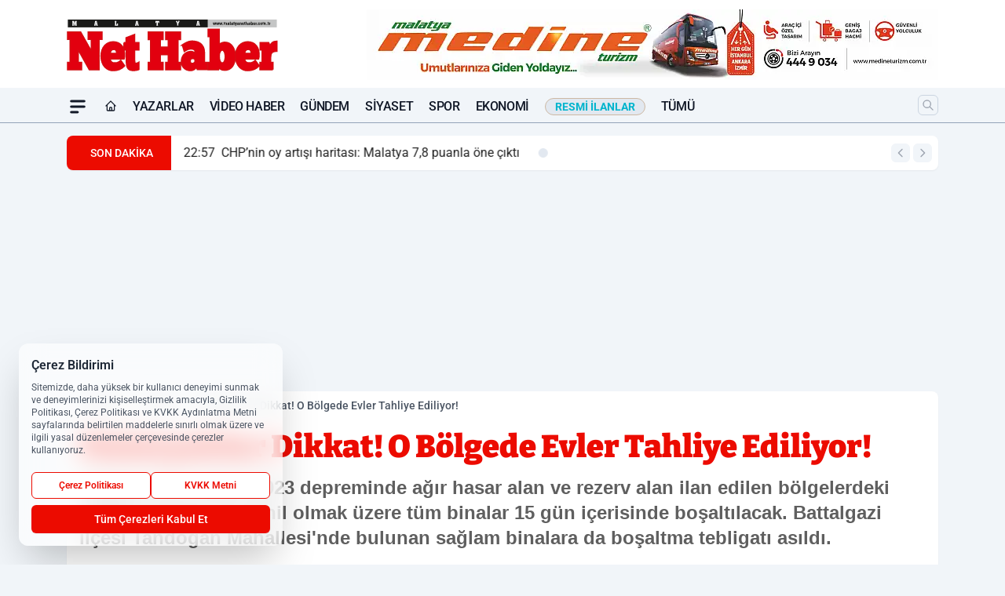

--- FILE ---
content_type: text/html; charset=UTF-8
request_url: https://www.malatyanethaber.com.tr/malatyalilar-dikkat-o-bolgede-evler-tahliye-ediliyor/70402/
body_size: 45985
content:
<!doctype html>
<html lang="tr" prefix="og: https://ogp.me/ns# article: https://ogp.me/ns/article#" class="scroll-smooth text-gray-500 antialiased bg-mi-blue-gray-50 js-focus-visible translated-ltr">
<head>
<link rel="dns-prefetch" href="https://s.malatyanethaber.com.tr">
<link rel="preconnect" href="https://s.malatyanethaber.com.tr">
<link rel="dns-prefetch" href="https://i.malatyanethaber.com.tr">
<link rel="preconnect" href="https://i.malatyanethaber.com.tr">
<link rel="dns-prefetch" href="//adservice.google.com">
<link rel="dns-prefetch" href="//adservice.google.com.tr">
<link rel="dns-prefetch" href="//partner.googleadservices.com">
<link rel="dns-prefetch" href="//googleads.g.doubleclick.net">
<link rel="dns-prefetch" href="//securepubads.g.doubleclick.net">
<link rel="dns-prefetch" href="//tpc.googlesyndication.com">
<link rel="dns-prefetch" href="//pagead2.googlesyndication.com">
<link rel="dns-prefetch" href="//www.googletagservices.com">
<link rel="dns-prefetch" href="//www.googletagmanager.com">
<link rel="dns-prefetch" href="//www.google-analytics.com">
<link rel="preconnect" href="//www.google-analytics.com">
<link rel="dns-prefetch" href="//cdn2.bildirt.com">
<link rel="dns-prefetch" href="//cdn.onesignal.com">
<script>!function(){var t=document.createElement("script");t.setAttribute("src",'https://cdn.p.analitik.bik.gov.tr/tracker'+(typeof Intl!=="undefined"?(typeof (Intl||"").PluralRules!=="undefined"?'1':typeof Promise!=="undefined"?'2':typeof MutationObserver!=='undefined'?'3':'4'):'4')+'.js'),t.setAttribute("data-website-id","20da9ef8-2212-444d-9b2d-8f0a1533fcd8"),t.setAttribute("data-host-url",'//20da9ef8-2212-444d-9b2d-8f0a1533fcd8.collector.p.analitik.bik.gov.tr'),document.head.appendChild(t)}();</script>
<script>
    const img = new Image();
    img.src = 'https://i.malatyanethaber.com.tr/c/100/448x252/s/dosya/haber/malatya-da-rezerv-alandaki-sag_1720347887_JTCi3Z.jpeg';
    img.fetchPriority = 'high';
</script>
<title>Malatyalılar Dikkat! O Bölgede Evler Tahliye Ediliyor!</title>
<meta name="title" content="Malatyalılar Dikkat! O Bölgede Evler Tahliye Ediliyor!">
<meta name="description" content="Malatya'da 6 Şubat 2023 depreminde ağır hasar alan ve rezerv alan ilan edilen bölgelerdeki sağlam yapılar da dahil olmak üzere tüm binalar 15 gün içerisinde boşaltılacak. Battalgazi ilçesi Tandoğan Mahallesi'nde bulunan sağlam binalara da boşaltma tebligatı asıldı.">
<meta name="datePublished" content="2024-07-07T13:24:48+03:00">
<meta name="dateModified" content="2024-07-07T16:18:58+03:00">
<meta name="url" content="https://www.malatyanethaber.com.tr/malatyalilar-dikkat-o-bolgede-evler-tahliye-ediliyor/70402/">
<meta name="articleSection" content="news">
<meta name="articleAuthor" content="Nevzat Kanar">
<style>
.mi-news-image{object-fit:cover;width:100%;height:100%;display:block}
body{font-display:swap}
</style>
<link rel="preload" href="https://s.malatyanethaber.com.tr/themes/wind/fonts/bitter-regular.woff2" as="font" type="font/woff2" crossorigin>
<link rel="preload" href="https://s.malatyanethaber.com.tr/themes/wind/fonts/bitter-500.woff2" as="font" type="font/woff2" crossorigin>
<link rel="preload" href="https://s.malatyanethaber.com.tr/themes/wind/fonts/bitter-600.woff2" as="font" type="font/woff2" crossorigin>
<link rel="preload" href="https://s.malatyanethaber.com.tr/themes/wind/fonts/bitter-700.woff2" as="font" type="font/woff2" crossorigin>
<link rel="preload" href="https://s.malatyanethaber.com.tr/themes/wind/fonts/bitter-800.woff2" as="font" type="font/woff2" crossorigin>
<link rel="preload" href="https://s.malatyanethaber.com.tr/themes/wind/fonts/bitter-900.woff2" as="font" type="font/woff2" crossorigin>
<style>@font-face{font-family:'Bitter';font-style:normal;font-weight:400;font-display:swap;src:url('https://s.malatyanethaber.com.tr/themes/wind/fonts/bitter-regular.woff2')format('woff2');unicode-range:U+0000-00FF,U+0100-017F,U+0130-0131,U+02BB-02BC,U+02C6,U+02DA,U+02DC,U+2000-206F,U+2074,U+20AC,U+2122,U+2191,U+2193,U+2212,U+2215,U+FEFF,U+FFFD}@font-face{font-family:'Bitter';font-style:normal;font-weight:700;font-display:swap;src:url('https://s.malatyanethaber.com.tr/themes/wind/fonts/bitter-700.woff2')format('woff2');unicode-range:U+0000-00FF,U+0100-017F,U+0130-0131,U+02BB-02BC,U+02C6,U+02DA,U+02DC,U+2000-206F,U+2074,U+20AC,U+2122,U+2191,U+2193,U+2212,U+2215,U+FEFF,U+FFFD}@font-face{font-family:'Bitter';font-style:normal;font-weight:600;font-display:swap;src:url('https://s.malatyanethaber.com.tr/themes/wind/fonts/bitter-600.woff2')format('woff2');unicode-range:U+0000-00FF,U+0100-017F,U+0130-0131,U+02BB-02BC,U+02C6,U+02DA,U+02DC,U+2000-206F,U+2074,U+20AC,U+2122,U+2191,U+2193,U+2212,U+2215,U+FEFF,U+FFFD}@font-face{font-family:'Bitter';font-style:normal;font-weight:500;font-display:swap;src:url('https://s.malatyanethaber.com.tr/themes/wind/fonts/bitter-500.woff2')format('woff2');unicode-range:U+0000-00FF,U+0100-017F,U+0130-0131,U+02BB-02BC,U+02C6,U+02DA,U+02DC,U+2000-206F,U+2074,U+20AC,U+2122,U+2191,U+2193,U+2212,U+2215,U+FEFF,U+FFFD}@font-face{font-family:'Bitter';font-style:normal;font-weight:800;font-display:swap;src:url('https://s.malatyanethaber.com.tr/themes/wind/fonts/bitter-800.woff2')format('woff2');unicode-range:U+0000-00FF,U+0100-017F,U+0130-0131,U+02BB-02BC,U+02C6,U+02DA,U+02DC,U+2000-206F,U+2074,U+20AC,U+2122,U+2191,U+2193,U+2212,U+2215,U+FEFF,U+FFFD}@font-face{font-family:'Bitter';font-style:normal;font-weight:900;font-display:swap;src:url('https://s.malatyanethaber.com.tr/themes/wind/fonts/bitter-900.woff2')format('woff2');unicode-range:U+0000-00FF,U+0100-017F,U+0130-0131,U+02BB-02BC,U+02C6,U+02DA,U+02DC,U+2000-206F,U+2074,U+20AC,U+2122,U+2191,U+2193,U+2212,U+2215,U+FEFF,U+FFFD}</style>
<link rel="preload" href="https://s.malatyanethaber.com.tr/themes/wind/fonts/roboto-regular.woff2" as="font" type="font/woff2" crossorigin>
<link rel="preload" href="https://s.malatyanethaber.com.tr/themes/wind/fonts/roboto-500.woff2" as="font" type="font/woff2" crossorigin>
<link rel="preload" href="https://s.malatyanethaber.com.tr/themes/wind/fonts/roboto-600.woff2" as="font" type="font/woff2" crossorigin>
<link rel="preload" href="https://s.malatyanethaber.com.tr/themes/wind/fonts/roboto-700.woff2" as="font" type="font/woff2" crossorigin>
<link rel="preload" href="https://s.malatyanethaber.com.tr/themes/wind/fonts/roboto-800.woff2" as="font" type="font/woff2" crossorigin>
<link rel="preload" href="https://s.malatyanethaber.com.tr/themes/wind/fonts/roboto-900.woff2" as="font" type="font/woff2" crossorigin>
<style>@font-face{font-family:'Roboto';font-style:normal;font-weight:400;font-display:swap;src:url('https://s.malatyanethaber.com.tr/themes/wind/fonts/roboto-regular.woff2')format('woff2');unicode-range:U+0000-00FF,U+0100-017F,U+0130-0131,U+02BB-02BC,U+02C6,U+02DA,U+02DC,U+2000-206F,U+2074,U+20AC,U+2122,U+2191,U+2193,U+2212,U+2215,U+FEFF,U+FFFD}@font-face{font-family:'Roboto';font-style:normal;font-weight:700;font-display:swap;src:url('https://s.malatyanethaber.com.tr/themes/wind/fonts/roboto-700.woff2')format('woff2');unicode-range:U+0000-00FF,U+0100-017F,U+0130-0131,U+02BB-02BC,U+02C6,U+02DA,U+02DC,U+2000-206F,U+2074,U+20AC,U+2122,U+2191,U+2193,U+2212,U+2215,U+FEFF,U+FFFD}@font-face{font-family:'Roboto';font-style:normal;font-weight:600;font-display:swap;src:url('https://s.malatyanethaber.com.tr/themes/wind/fonts/roboto-600.woff2')format('woff2');unicode-range:U+0000-00FF,U+0100-017F,U+0130-0131,U+02BB-02BC,U+02C6,U+02DA,U+02DC,U+2000-206F,U+2074,U+20AC,U+2122,U+2191,U+2193,U+2212,U+2215,U+FEFF,U+FFFD}@font-face{font-family:'Roboto';font-style:normal;font-weight:500;font-display:swap;src:url('https://s.malatyanethaber.com.tr/themes/wind/fonts/roboto-500.woff2')format('woff2');unicode-range:U+0000-00FF,U+0100-017F,U+0130-0131,U+02BB-02BC,U+02C6,U+02DA,U+02DC,U+2000-206F,U+2074,U+20AC,U+2122,U+2191,U+2193,U+2212,U+2215,U+FEFF,U+FFFD}@font-face{font-family:'Roboto';font-style:normal;font-weight:800;font-display:swap;src:url('https://s.malatyanethaber.com.tr/themes/wind/fonts/roboto-800.woff2')format('woff2');unicode-range:U+0000-00FF,U+0100-017F,U+0130-0131,U+02BB-02BC,U+02C6,U+02DA,U+02DC,U+2000-206F,U+2074,U+20AC,U+2122,U+2191,U+2193,U+2212,U+2215,U+FEFF,U+FFFD}@font-face{font-family:'Roboto';font-style:normal;font-weight:900;font-display:swap;src:url('https://s.malatyanethaber.com.tr/themes/wind/fonts/roboto-900.woff2')format('woff2');unicode-range:U+0000-00FF,U+0100-017F,U+0130-0131,U+02BB-02BC,U+02C6,U+02DA,U+02DC,U+2000-206F,U+2074,U+20AC,U+2122,U+2191,U+2193,U+2212,U+2215,U+FEFF,U+FFFD}</style>
<style>
body, html {padding: 0px !important;margin: 0px !important;}.leading-tight {line-height: 1.25;}.font-black {font-weight: 900;}.text-3xl {font-size: 1.875rem;line-height: 2.25rem;}.py-2 {padding-bottom: .5rem;padding-top: .5rem;}.pb-5 {padding-bottom: 1.25rem;}.pt-0 {padding-top: 0;}.font-semibold {font-weight: 600;}.object-cover {object-fit: cover;}  .w-full { width: 100%; }.h-full { height: 100%; }.news-description {font-family: -apple-system, BlinkMacSystemFont, 'Segoe UI', sans-serif;font-weight: 600;font-size: clamp(1.125rem, 2.5vw, 1.5rem);line-height: 1.5;color: #374151;margin: 0 0 1.25rem 0;}  @media (min-width: 768px) {.news-description { line-height: 1.375; }}img[fetchpriority="high"] {content-visibility: auto;will-change: auto;}
</style>
<meta charset="UTF-8">
<link rel="preload" as="image" href="https://i.malatyanethaber.com.tr/c/100/740x417/s/dosya/haber/malatya-da-rezerv-alandaki-sag_1720347887_JTCi3Z.jpeg" fetchpriority="high">
<link rel="preload" href="/themes/wind/css/haber.min.css?v=2605" as="style">
<link rel="preload" href="https://s.malatyanethaber.com.tr/themes/wind/js/jquery-3.6.0.min.js" as="script">
<link rel="preload" href="https://s.malatyanethaber.com.tr/themes/wind/js/swiper-bundle.min.js" as="script">
<link rel="preload" href="https://s.malatyanethaber.com.tr/themes/wind/js/miapp.js" as="script">
<link rel="preload" href="https://s.malatyanethaber.com.tr/themes/wind/js/social-share-kit.js" as="script" fetchpriority="low">
<link rel="preload" href="https://s.malatyanethaber.com.tr/themes/wind/js/jquery.fancybox.min.js" as="script" fetchpriority="low">
<link rel="canonical" href="https://www.malatyanethaber.com.tr/malatyalilar-dikkat-o-bolgede-evler-tahliye-ediliyor/70402/" />
<link rel="index" title="Malatya Net Haber Gazetesi - Malatya Haber, Son Dakika Malatya" href="https://www.malatyanethaber.com.tr/" />
<link rel="image_src" href="https://i.malatyanethaber.com.tr/c/100/1280x720/s/dosya/haber/malatya-da-rezerv-alandaki-sag_1720347887_JTCi3Z.jpeg" type="image/jpeg" />
<link rel="search" type="application/opensearchdescription+xml" title="Malatya Net Haber Arama" href="https://www.malatyanethaber.com.tr/opensearch.xml" />
<link rel="alternate" type="application/rss+xml" title="Malatya Net Haber Gazetesi - Malatya Haber, Son Dakika Malatya rss beslemesi" href="https://www.malatyanethaber.com.tr/rss/" />
<meta name="image" content="https://i.malatyanethaber.com.tr/c/100/1280x720/s/dosya/haber/malatya-da-rezerv-alandaki-sag_1720347887_JTCi3Z.jpeg" />
<meta name="thumbnail_height" content="100" />
<meta name="thumbnail_width" content="100" />
<link rel="thumbnail" href="https://i.malatyanethaber.com.tr/c/100/100x100/s/dosya/haber/malatya-da-rezerv-alandaki-sag_1720347887_JTCi3Z.jpeg" type="image/jpeg" />
<meta name="dateCreated" content="2024-07-07T13:24:48+03:00" />
<meta name="dateUpdated" content="2024-07-07T16:18:58+03:00" />
<meta name="robots" content="index, follow, max-image-preview:large, max-snippet:-1, max-video-preview:-1" />
<meta name="google-site-verification" content="DqZ9gkamv7vRzl99Ym77ksIkpEmScALnxWe8-e7TLvQ" />
<meta property="og:site_name" content="Malatya Net Haber" />
<meta property="og:url" content="https://www.malatyanethaber.com.tr/malatyalilar-dikkat-o-bolgede-evler-tahliye-ediliyor/70402/" />
<meta property="og:title" content="Malatyalılar Dikkat! O Bölgede Evler Tahliye Ediliyor!" />
<meta property="og:description" content="Malatya'da 6 Şubat 2023 depreminde ağır hasar alan ve rezerv alan ilan edilen bölgelerdeki sağlam yapılar da dahil olmak üzere tüm binalar 15 gün içerisinde boşaltılacak. Battalgazi ilçesi Tandoğan Mahallesi'nde bulunan sağlam binalara da boşaltma tebligatı asıldı." />
<meta property="og:image" content="https://i.malatyanethaber.com.tr/c/100/1280x720/s/dosya/haber/malatya-da-rezerv-alandaki-sag_1720347887_JTCi3Z.jpeg" />
<meta property="og:image:type" content="image/jpeg" />
<meta property="og:image:width" content="1280" />
<meta property="og:image:height" content="720" />
<meta property="og:image:alt" content="Malatyalılar Dikkat! O Bölgede Evler Tahliye Ediliyor!" />
<meta property="og:image:secure_url" content="https://i.malatyanethaber.com.tr/c/100/1280x720/s/dosya/haber/malatya-da-rezerv-alandaki-sag_1720347887_JTCi3Z.jpeg" />
<meta property="og:type" content="article" />
<meta property="og:locale" content="tr_TR" />
<meta property="twitter:account_id" content="" />
<meta name="twitter:card" content="summary_large_image" />
<meta name="twitter:url" content="https://www.malatyanethaber.com.tr/malatyalilar-dikkat-o-bolgede-evler-tahliye-ediliyor/70402/" />
<meta name="twitter:domain" content="https://www.malatyanethaber.com.tr/" />
<meta name="twitter:site" content="@" />
<meta name="twitter:title" content="Malatyalılar Dikkat! O Bölgede Evler Tahliye Ediliyor!" />
<meta name="twitter:description" content="Malatya'da 6 Şubat 2023 depreminde ağır hasar alan ve rezerv alan ilan edilen bölgelerdeki sağlam yapılar da dahil olmak üzere tüm binalar 15 gün içerisinde boşaltılacak. Battalgazi ilçesi Tandoğan Mahallesi'nde bulunan sağlam binalara da boşaltma tebligatı asıldı." />
<meta name="twitter:image:src" content="https://i.malatyanethaber.com.tr/c/100/1280x720/s/dosya/haber/malatya-da-rezerv-alandaki-sag_1720347887_JTCi3Z.jpeg" />
<meta name="google-play-app" content="https://play.google.com/store/apps/details?id=com.malatya.net.haber" />
<meta property="article:published_time" content="2024-07-07T13:24:48+03:00" />
<meta property="article:modified_time" content="2024-07-07T16:18:58+03:00" />
<meta property="article:author" content="Nevzat Kanar" />
<meta property="article:section" content="Gündem" />
<meta property="article:opinion" content="false" />
<meta property="article:content_tier" content="free" />
<meta name="DC.Title" content="Malatyalılar Dikkat! O Bölgede Evler Tahliye Ediliyor!" />
<meta name="DC.Description" content="Malatya'da 6 Şubat 2023 depreminde ağır hasar alan ve rezerv alan ilan edilen bölgelerdeki sağlam yapılar da dahil olmak üzere tüm binalar 15 gün içerisinde boşaltılacak. Battalgazi ilçesi Tandoğan Mahallesi'nde bulunan sağlam binalara da boşaltma tebligatı asıldı." />
<meta name="DC.Creator" content="Malatya Net Haber" />
<meta name="DC.Subject" content="Malatyalılar Dikkat! O Bölgede Evler Tahliye Ediliyor!" />
<meta name="DC.Publisher" content="Malatya Net Haber" />
<meta name="DC.Contributor" content="Malatya Net Haber" />
<meta name="DC.Date" content="2024-07-07" />
<meta name="DC.Type" content="Text" />
<meta name="DC.Source" content="https://www.malatyanethaber.com.tr/malatyalilar-dikkat-o-bolgede-evler-tahliye-ediliyor/70402/" />
<meta name="DC.Language" content="tr-TR" /><meta name="viewport" content="width=device-width, initial-scale=1, shrink-to-fit=no">
<meta http-equiv="X-UA-Compatible" content="ie=edge">
<meta http-equiv="content-type" content="text/html; charset=utf-8" />
<style>
    .h-menu {
        display: block;
        font-size: .875rem;
        font-weight: 500;
        letter-spacing: -.025em;
        line-height: 1.25rem;
        padding: .5rem 0;
        position: relative;
        text-transform: uppercase
    }

    @media (min-width: 970px) {
        .h-menu {
            font-size:1rem;
            line-height: 1.5rem;
            padding: .5rem 0
        }
    }
</style>
<link href="/themes/wind/css/haber.min.css?v=2605" rel="stylesheet">
<style>
    [x-cloak] { display: none }@font-face{font-family:swiper-icons;src:url('data:application/font-woff;charset=utf-8;base64, [base64]//wADZ2x5ZgAAAywAAADMAAAD2MHtryVoZWFkAAABbAAAADAAAAA2E2+eoWhoZWEAAAGcAAAAHwAAACQC9gDzaG10eAAAAigAAAAZAAAArgJkABFsb2NhAAAC0AAAAFoAAABaFQAUGG1heHAAAAG8AAAAHwAAACAAcABAbmFtZQAAA/gAAAE5AAACXvFdBwlwb3N0AAAFNAAAAGIAAACE5s74hXjaY2BkYGAAYpf5Hu/j+W2+MnAzMYDAzaX6QjD6/4//Bxj5GA8AuRwMYGkAPywL13jaY2BkYGA88P8Agx4j+/8fQDYfA1AEBWgDAIB2BOoAeNpjYGRgYNBh4GdgYgABEMnIABJzYNADCQAACWgAsQB42mNgYfzCOIGBlYGB0YcxjYGBwR1Kf2WQZGhhYGBiYGVmgAFGBiQQkOaawtDAoMBQxXjg/wEGPcYDDA4wNUA2CCgwsAAAO4EL6gAAeNpj2M0gyAACqxgGNWBkZ2D4/wMA+xkDdgAAAHjaY2BgYGaAYBkGRgYQiAHyGMF8FgYHIM3DwMHABGQrMOgyWDLEM1T9/w8UBfEMgLzE////P/5//f/V/xv+r4eaAAeMbAxwIUYmIMHEgKYAYjUcsDAwsLKxc3BycfPw8jEQA/[base64]/uznmfPFBNODM2K7MTQ45YEAZqGP81AmGGcF3iPqOop0r1SPTaTbVkfUe4HXj97wYE+yNwWYxwWu4v1ugWHgo3S1XdZEVqWM7ET0cfnLGxWfkgR42o2PvWrDMBSFj/IHLaF0zKjRgdiVMwScNRAoWUoH78Y2icB/yIY09An6AH2Bdu/UB+yxopYshQiEvnvu0dURgDt8QeC8PDw7Fpji3fEA4z/PEJ6YOB5hKh4dj3EvXhxPqH/SKUY3rJ7srZ4FZnh1PMAtPhwP6fl2PMJMPDgeQ4rY8YT6Gzao0eAEA409DuggmTnFnOcSCiEiLMgxCiTI6Cq5DZUd3Qmp10vO0LaLTd2cjN4fOumlc7lUYbSQcZFkutRG7g6JKZKy0RmdLY680CDnEJ+UMkpFFe1RN7nxdVpXrC4aTtnaurOnYercZg2YVmLN/d/gczfEimrE/fs/bOuq29Zmn8tloORaXgZgGa78yO9/cnXm2BpaGvq25Dv9S4E9+5SIc9PqupJKhYFSSl47+Qcr1mYNAAAAeNptw0cKwkAAAMDZJA8Q7OUJvkLsPfZ6zFVERPy8qHh2YER+3i/BP83vIBLLySsoKimrqKqpa2hp6+jq6RsYGhmbmJqZSy0sraxtbO3sHRydnEMU4uR6yx7JJXveP7WrDycAAAAAAAH//wACeNpjYGRgYOABYhkgZgJCZgZNBkYGLQZtIJsFLMYAAAw3ALgAeNolizEKgDAQBCchRbC2sFER0YD6qVQiBCv/H9ezGI6Z5XBAw8CBK/m5iQQVauVbXLnOrMZv2oLdKFa8Pjuru2hJzGabmOSLzNMzvutpB3N42mNgZGBg4GKQYzBhYMxJLMlj4GBgAYow/P/PAJJhLM6sSoWKfWCAAwDAjgbRAAB42mNgYGBkAIIbCZo5IPrmUn0hGA0AO8EFTQAA');font-weight:400;font-style:normal}:root{--swiper-theme-color:#007aff}.swiper{margin-left:auto;margin-right:auto;position:relative;overflow:hidden;list-style:none;padding:0;z-index:1}.swiper-vertical>.swiper-wrapper{flex-direction:column}.swiper-wrapper{position:relative;width:100%;height:100%;z-index:1;display:flex;transition-property:transform;box-sizing:content-box}.swiper-android .swiper-slide,.swiper-wrapper{transform:translate3d(0px,0,0)}.swiper-pointer-events{touch-action:pan-y}.swiper-pointer-events.swiper-vertical{touch-action:pan-x}.swiper-slide{flex-shrink:0;width:100%;height:100%;position:relative;transition-property:transform}.swiper-slide-invisible-blank{visibility:hidden}.swiper-autoheight,.swiper-autoheight .swiper-slide{height:auto}.swiper-autoheight .swiper-wrapper{align-items:flex-start;transition-property:transform,height}.swiper-backface-hidden .swiper-slide{transform:translateZ(0);-webkit-backface-visibility:hidden;backface-visibility:hidden}.swiper-3d,.swiper-3d.swiper-css-mode .swiper-wrapper{perspective:1200px}.swiper-3d .swiper-cube-shadow,.swiper-3d .swiper-slide,.swiper-3d .swiper-slide-shadow,.swiper-3d .swiper-slide-shadow-bottom,.swiper-3d .swiper-slide-shadow-left,.swiper-3d .swiper-slide-shadow-right,.swiper-3d .swiper-slide-shadow-top,.swiper-3d .swiper-wrapper{transform-style:preserve-3d}.swiper-3d .swiper-slide-shadow,.swiper-3d .swiper-slide-shadow-bottom,.swiper-3d .swiper-slide-shadow-left,.swiper-3d .swiper-slide-shadow-right,.swiper-3d .swiper-slide-shadow-top{position:absolute;left:0;top:0;width:100%;height:100%;pointer-events:none;z-index:10}.swiper-3d .swiper-slide-shadow{background:rgba(0,0,0,.15)}.swiper-3d .swiper-slide-shadow-left{background-image:linear-gradient(to left,rgba(0,0,0,.5),rgba(0,0,0,0))}.swiper-3d .swiper-slide-shadow-right{background-image:linear-gradient(to right,rgba(0,0,0,.5),rgba(0,0,0,0))}.swiper-3d .swiper-slide-shadow-top{background-image:linear-gradient(to top,rgba(0,0,0,.5),rgba(0,0,0,0))}.swiper-3d .swiper-slide-shadow-bottom{background-image:linear-gradient(to bottom,rgba(0,0,0,.5),rgba(0,0,0,0))}.swiper-css-mode>.swiper-wrapper{overflow:auto;scrollbar-width:none;-ms-overflow-style:none}.swiper-css-mode>.swiper-wrapper::-webkit-scrollbar{display:none}.swiper-css-mode>.swiper-wrapper>.swiper-slide{scroll-snap-align:start start}.swiper-horizontal.swiper-css-mode>.swiper-wrapper{scroll-snap-type:x mandatory}.swiper-vertical.swiper-css-mode>.swiper-wrapper{scroll-snap-type:y mandatory}.swiper-centered>.swiper-wrapper::before{content:'';flex-shrink:0;order:9999}.swiper-centered.swiper-horizontal>.swiper-wrapper>.swiper-slide:first-child{margin-inline-start:var(--swiper-centered-offset-before)}.swiper-centered.swiper-horizontal>.swiper-wrapper::before{height:100%;min-height:1px;width:var(--swiper-centered-offset-after)}.swiper-centered.swiper-vertical>.swiper-wrapper>.swiper-slide:first-child{margin-block-start:var(--swiper-centered-offset-before)}.swiper-centered.swiper-vertical>.swiper-wrapper::before{width:100%;min-width:1px;height:var(--swiper-centered-offset-after)}.swiper-centered>.swiper-wrapper>.swiper-slide{scroll-snap-align:center center}:root{--swiper-navigation-size:44px}.swiper-button-next,.swiper-button-prev{position:absolute;top:50%;width:calc(var(--swiper-navigation-size)/ 44 * 27);height:var(--swiper-navigation-size);margin-top:calc(0px - (var(--swiper-navigation-size)/ 2));z-index:10;cursor:pointer;display:flex;align-items:center;justify-content:center;color:var(--swiper-navigation-color,var(--swiper-theme-color))}.swiper-button-next.swiper-button-disabled,.swiper-button-prev.swiper-button-disabled{opacity:.35;cursor:auto;pointer-events:none}.swiper-button-next:after,.swiper-button-prev:after{font-family:swiper-icons;font-size:var(--swiper-navigation-size);text-transform:none!important;letter-spacing:0;text-transform:none;font-variant:initial;line-height:1}.swiper-button-prev,.swiper-rtl .swiper-button-next{left:10px;right:auto}.swiper-button-prev:after,.swiper-rtl .swiper-button-next:after{content:'prev'}.swiper-button-next,.swiper-rtl .swiper-button-prev{right:10px;left:auto}.swiper-button-next:after,.swiper-rtl .swiper-button-prev:after{content:'next'}.swiper-button-lock{display:none}.swiper-pagination{position:absolute;text-align:center;transition:.3s opacity;transform:translate3d(0,0,0);z-index:10}.swiper-pagination.swiper-pagination-hidden{opacity:0}.swiper-horizontal>.swiper-pagination-bullets,.swiper-pagination-bullets.swiper-pagination-horizontal,.swiper-pagination-custom,.swiper-pagination-fraction{bottom:10px;left:0;width:100%}.swiper-pagination-bullets-dynamic{overflow:hidden;font-size:0}.swiper-pagination-bullets-dynamic .swiper-pagination-bullet{transform:scale(.33);position:relative}.swiper-pagination-bullets-dynamic .swiper-pagination-bullet-active{transform:scale(1)}.swiper-pagination-bullets-dynamic .swiper-pagination-bullet-active-main{transform:scale(1)}.swiper-pagination-bullets-dynamic .swiper-pagination-bullet-active-prev{transform:scale(.66)}.swiper-pagination-bullets-dynamic .swiper-pagination-bullet-active-prev-prev{transform:scale(.33)}.swiper-pagination-bullets-dynamic .swiper-pagination-bullet-active-next{transform:scale(.66)}.swiper-pagination-bullets-dynamic .swiper-pagination-bullet-active-next-next{transform:scale(.33)}.swiper-pagination-bullet{width:var(--swiper-pagination-bullet-width,var(--swiper-pagination-bullet-size,8px));height:var(--swiper-pagination-bullet-height,var(--swiper-pagination-bullet-size,8px));display:inline-block;border-radius:50%;background:var(--swiper-pagination-bullet-inactive-color,#000);opacity:var(--swiper-pagination-bullet-inactive-opacity, .2)}button.swiper-pagination-bullet{border:none;margin:0;padding:0;box-shadow:none;-webkit-appearance:none;appearance:none}.swiper-pagination-clickable .swiper-pagination-bullet{cursor:pointer}.swiper-pagination-bullet:only-child{display:none!important}.swiper-pagination-bullet-active{opacity:var(--swiper-pagination-bullet-opacity, 1);background:var(--swiper-pagination-color,var(--swiper-theme-color))}.swiper-pagination-vertical.swiper-pagination-bullets,.swiper-vertical>.swiper-pagination-bullets{right:10px;top:50%;transform:translate3d(0px,-50%,0)}.swiper-pagination-vertical.swiper-pagination-bullets .swiper-pagination-bullet,.swiper-vertical>.swiper-pagination-bullets .swiper-pagination-bullet{margin:var(--swiper-pagination-bullet-vertical-gap,6px) 0;display:block}.swiper-pagination-vertical.swiper-pagination-bullets.swiper-pagination-bullets-dynamic,.swiper-vertical>.swiper-pagination-bullets.swiper-pagination-bullets-dynamic{top:50%;transform:translateY(-50%);width:8px}.swiper-pagination-vertical.swiper-pagination-bullets.swiper-pagination-bullets-dynamic .swiper-pagination-bullet,.swiper-vertical>.swiper-pagination-bullets.swiper-pagination-bullets-dynamic .swiper-pagination-bullet{display:inline-block;transition:.2s transform,.2s top}.swiper-horizontal>.swiper-pagination-bullets .swiper-pagination-bullet,.swiper-pagination-horizontal.swiper-pagination-bullets .swiper-pagination-bullet{margin:0 var(--swiper-pagination-bullet-horizontal-gap,4px)}.swiper-horizontal>.swiper-pagination-bullets.swiper-pagination-bullets-dynamic,.swiper-pagination-horizontal.swiper-pagination-bullets.swiper-pagination-bullets-dynamic{left:50%;transform:translateX(-50%);white-space:nowrap}.swiper-horizontal>.swiper-pagination-bullets.swiper-pagination-bullets-dynamic .swiper-pagination-bullet,.swiper-pagination-horizontal.swiper-pagination-bullets.swiper-pagination-bullets-dynamic .swiper-pagination-bullet{transition:.2s transform,.2s left}.swiper-horizontal.swiper-rtl>.swiper-pagination-bullets-dynamic .swiper-pagination-bullet{transition:.2s transform,.2s right}.swiper-pagination-progressbar{background:rgba(0,0,0,.25);position:absolute}.swiper-pagination-progressbar .swiper-pagination-progressbar-fill{background:var(--swiper-pagination-color,var(--swiper-theme-color));position:absolute;left:0;top:0;width:100%;height:100%;transform:scale(0);transform-origin:left top}.swiper-rtl .swiper-pagination-progressbar .swiper-pagination-progressbar-fill{transform-origin:right top}.swiper-horizontal>.swiper-pagination-progressbar,.swiper-pagination-progressbar.swiper-pagination-horizontal,.swiper-pagination-progressbar.swiper-pagination-vertical.swiper-pagination-progressbar-opposite,.swiper-vertical>.swiper-pagination-progressbar.swiper-pagination-progressbar-opposite{width:100%;height:4px;left:0;top:0}.swiper-horizontal>.swiper-pagination-progressbar.swiper-pagination-progressbar-opposite,.swiper-pagination-progressbar.swiper-pagination-horizontal.swiper-pagination-progressbar-opposite,.swiper-pagination-progressbar.swiper-pagination-vertical,.swiper-vertical>.swiper-pagination-progressbar{width:4px;height:100%;left:0;top:0}.swiper-pagination-lock{display:none}.swiper-lazy-preloader{width:42px;height:42px;position:absolute;left:50%;top:50%;margin-left:-21px;margin-top:-21px;z-index:10;transform-origin:50%;box-sizing:border-box;border:4px solid var(--swiper-preloader-color,var(--swiper-theme-color));border-radius:50%;border-top-color:transparent;animation:swiper-preloader-spin 1s infinite linear}.swiper-lazy-preloader-white{--swiper-preloader-color:#fff}.swiper-lazy-preloader-black{--swiper-preloader-color:#000}@keyframes swiper-preloader-spin{0%{transform:rotate(0deg)}100%{transform:rotate(360deg)}}.swiper-fade.swiper-free-mode .swiper-slide{transition-timing-function:ease-out}.swiper-fade .swiper-slide{pointer-events:none;transition-property:opacity}.swiper-fade .swiper-slide .swiper-slide{pointer-events:none}.swiper-fade .swiper-slide-active,.swiper-fade .swiper-slide-active .swiper-slide-active{pointer-events:auto}.fancybox-active{height:auto}.fancybox-is-hidden{left:-9999px;margin:0;position:absolute!important;top:-9999px;visibility:hidden}.fancybox-container{-webkit-backface-visibility:hidden;height:100%;left:0;outline:none;position:fixed;-webkit-tap-highlight-color:transparent;top:0;-ms-touch-action:manipulation;touch-action:manipulation;transform:translateZ(0);width:100%;z-index:99992}.fancybox-container *{box-sizing:border-box}.fancybox-bg,.fancybox-inner,.fancybox-outer,.fancybox-stage{bottom:0;left:0;position:absolute;right:0;top:0}.fancybox-outer{-webkit-overflow-scrolling:touch;overflow-y:auto}.fancybox-bg{background:#000000;opacity:0;transition-duration:inherit;transition-property:opacity;transition-timing-function:cubic-bezier(.47,0,.74,.71)}.fancybox-is-open .fancybox-bg{opacity:.8;transition-timing-function:cubic-bezier(.22,.61,.36,1)}.fancybox-caption,.fancybox-infobar,.fancybox-navigation .fancybox-button,.fancybox-toolbar{direction:ltr;opacity:0;position:absolute;transition:opacity .25s ease,visibility 0s ease .25s;visibility:hidden;z-index:99997}.fancybox-show-caption .fancybox-caption,.fancybox-show-infobar .fancybox-infobar,.fancybox-show-nav .fancybox-navigation .fancybox-button,.fancybox-show-toolbar .fancybox-toolbar{opacity:1;transition:opacity .25s ease 0s,visibility 0s ease 0s;visibility:visible}.fancybox-infobar{color:#ccc;font-size:13px;-webkit-font-smoothing:subpixel-antialiased;height:44px;left:0;line-height:44px;min-width:44px;mix-blend-mode:difference;padding:0 10px;pointer-events:none;top:0;-webkit-touch-callout:none;-webkit-user-select:none;-moz-user-select:none;-ms-user-select:none;user-select:none}.fancybox-toolbar{right:0;top:0}.fancybox-stage{direction:ltr;overflow:visible;transform:translateZ(0);z-index:99994}.fancybox-is-open .fancybox-stage{overflow:hidden}.fancybox-slide{-webkit-backface-visibility:hidden;display:none;height:100%;left:0;outline:none;overflow:auto;-webkit-overflow-scrolling:touch;padding:10px;position:absolute;text-align:center;top:0;transition-property:transform,opacity;white-space:normal;width:100%;z-index:99994}.fancybox-slide:before{content:\"\";display:inline-block;font-size:0;height:100%;vertical-align:middle;width:0}.fancybox-is-sliding .fancybox-slide,.fancybox-slide--current,.fancybox-slide--next,.fancybox-slide--previous{display:block}.fancybox-slide--image{overflow:hidden;padding:10px 0}.fancybox-slide--image:before{display:none}.fancybox-slide--html{padding:6px}.fancybox-content{background:#fff;display:inline-block;margin:0;max-width:100%;overflow:auto;-webkit-overflow-scrolling:touch;padding:10px;position:relative;text-align:left;vertical-align:middle}.fancybox-slide--image .fancybox-content{animation-timing-function:cubic-bezier(.5,0,.14,1);-webkit-backface-visibility:hidden;background:transparent;background-repeat:no-repeat;background-size:100% 100%;left:0;max-width:none;overflow:visible;padding:0;position:absolute;top:0;transform-origin:top left;transition-property:transform,opacity;-webkit-user-select:none;-moz-user-select:none;-ms-user-select:none;user-select:none;z-index:99995}.fancybox-can-zoomOut .fancybox-content{cursor:zoom-out}.fancybox-can-zoomIn .fancybox-content{cursor:zoom-in}.fancybox-can-pan .fancybox-content,.fancybox-can-swipe .fancybox-content{cursor:grab}.fancybox-is-grabbing .fancybox-content{cursor:grabbing}.fancybox-container [data-selectable=true]{cursor:text}.fancybox-image,.fancybox-spaceball{background:transparent;border:0;height:100%;left:0;margin:0;max-height:none;max-width:none;padding:0;position:absolute;top:0;-webkit-user-select:none;-moz-user-select:none;-ms-user-select:none;user-select:none;width:100%}.fancybox-spaceball{z-index:1}.fancybox-slide--iframe .fancybox-content,.fancybox-slide--map .fancybox-content,.fancybox-slide--pdf .fancybox-content,.fancybox-slide--video .fancybox-content{height:100%;overflow:visible;padding:0;width:100%}.fancybox-slide--video .fancybox-content{background:#000}.fancybox-slide--map .fancybox-content{background:#e5e3df}.fancybox-slide--iframe .fancybox-content{background:#f8f8f8}.fancybox-iframe,.fancybox-video{background:transparent;border:0;display:block;height:100%;margin:0;overflow:hidden;padding:0;width:100%}.fancybox-iframe{left:0;position:absolute;top:0}.fancybox-error{background:#fff;cursor:default;max-width:400px;padding:40px;width:100%}.fancybox-error p{color:#444;font-size:16px;line-height:20px;margin:0;padding:0}.fancybox-button{border:0;border-radius:0;box-shadow:none;cursor:pointer;display:inline-block;height:60px;margin:0;padding:10px;position:relative;transition:color .2s;vertical-align:top;visibility:inherit;width:60px}.fancybox-button,.fancybox-button:link,.fancybox-button:visited{color:#ccc}.fancybox-button:hover{color:#fff}.fancybox-button:focus{outline:none}.fancybox-button.fancybox-focus{outline:1px dotted}.fancybox-button[disabled],.fancybox-button[disabled]:hover{color:#888;cursor:default;outline:none}.fancybox-button div{height:100%}.fancybox-button svg{display:block;height:100%;overflow:visible;position:relative;width:100%}.fancybox-button svg path{fill:currentColor;stroke-width:0}.fancybox-button--fsenter svg:nth-child(2),.fancybox-button--fsexit svg:first-child,.fancybox-button--pause svg:first-child,.fancybox-button--play svg:nth-child(2){display:none}.fancybox-progress{background:#ff5268;height:2px;left:0;position:absolute;right:0;top:0;transform:scaleX(0);transform-origin:0;transition-property:transform;transition-timing-function:linear;z-index:99998}.fancybox-close-small{background:transparent;border:0;border-radius:0;color:#ccc;cursor:pointer;opacity:.8;padding:8px;position:absolute;right:-12px;top:-10px;z-index:401}.fancybox-close-small:hover{color:#fff;opacity:1}.fancybox-slide--html .fancybox-close-small{color:currentColor;padding:10px;right:0;top:0}.fancybox-slide--image.fancybox-is-scaling .fancybox-content{overflow:hidden}.fancybox-is-scaling .fancybox-close-small,.fancybox-is-zoomable.fancybox-can-pan .fancybox-close-small{display:none}.fancybox-navigation .fancybox-button{background-clip:content-box;height:100px;opacity:0;position:absolute;top:calc(50% - 50px);width:70px}.fancybox-navigation .fancybox-button div{padding:7px}.fancybox-navigation .fancybox-button--arrow_left{left:0;left:env(safe-area-inset-left);padding:31px 26px 31px 6px}.fancybox-navigation .fancybox-button--arrow_right{padding:31px 6px 31px 26px;right:0;right:env(safe-area-inset-right)}.fancybox-caption{background:linear-gradient(0deg,rgba(0,0,0,.85) 0,rgba(0,0,0,.3) 50%,rgba(0,0,0,.15) 65%,rgba(0,0,0,.075) 75.5%,rgba(0,0,0,.037) 82.85%,rgba(0,0,0,.019) 88%,transparent);bottom:0;color:#eee;font-size:14px;font-weight:400;left:0;line-height:1.5;padding:75px 10px 25px;pointer-events:none;right:0;text-align:center;z-index:99996}@supports (padding:max(0px)){.fancybox-caption{padding:75px max(10px,env(safe-area-inset-right)) max(25px,env(safe-area-inset-bottom)) max(10px,env(safe-area-inset-left))}}.fancybox-caption--separate{margin-top:-50px}.fancybox-caption__body{max-height:50vh;overflow:auto;pointer-events:all}.fancybox-caption a,.fancybox-caption a:link,.fancybox-caption a:visited{color:#ccc;text-decoration:none}.fancybox-caption a:hover{color:#fff;text-decoration:underline}.fancybox-loading{animation:a 1s linear infinite;background:transparent;border:4px solid #888;border-bottom-color:#fff;border-radius:50%;height:50px;left:50%;margin:-25px 0 0 -25px;opacity:.7;padding:0;position:absolute;top:50%;width:50px;z-index:99999}@keyframes a{to{transform:rotate(1turn)}}.fancybox-animated{transition-timing-function:cubic-bezier(0,0,.25,1)}.fancybox-fx-slide.fancybox-slide--previous{opacity:0;transform:translate3d(-100%,0,0)}.fancybox-fx-slide.fancybox-slide--next{opacity:0;transform:translate3d(100%,0,0)}.fancybox-fx-slide.fancybox-slide--current{opacity:1;transform:translateZ(0)}.fancybox-fx-fade.fancybox-slide--next,.fancybox-fx-fade.fancybox-slide--previous{opacity:0;transition-timing-function:cubic-bezier(.19,1,.22,1)}.fancybox-fx-fade.fancybox-slide--current{opacity:1}.fancybox-fx-zoom-in-out.fancybox-slide--previous{opacity:0;transform:scale3d(1.5,1.5,1.5)}.fancybox-fx-zoom-in-out.fancybox-slide--next{opacity:0;transform:scale3d(.5,.5,.5)}.fancybox-fx-zoom-in-out.fancybox-slide--current{opacity:1;transform:scaleX(1)}.fancybox-fx-rotate.fancybox-slide--previous{opacity:0;transform:rotate(-1turn)}.fancybox-fx-rotate.fancybox-slide--next{opacity:0;transform:rotate(1turn)}.fancybox-fx-rotate.fancybox-slide--current{opacity:1;transform:rotate(0deg)}.fancybox-fx-circular.fancybox-slide--previous{opacity:0;transform:scale3d(0,0,0) translate3d(-100%,0,0)}.fancybox-fx-circular.fancybox-slide--next{opacity:0;transform:scale3d(0,0,0) translate3d(100%,0,0)}.fancybox-fx-circular.fancybox-slide--current{opacity:1;transform:scaleX(1) translateZ(0)}.fancybox-fx-tube.fancybox-slide--previous{transform:translate3d(-100%,0,0) scale(.1) skew(-10deg)}.fancybox-fx-tube.fancybox-slide--next{transform:translate3d(100%,0,0) scale(.1) skew(10deg)}.fancybox-fx-tube.fancybox-slide--current{transform:translateZ(0) scale(1)}@media (max-height:576px){.fancybox-slide{padding-left:6px;padding-right:6px}.fancybox-slide--image{padding:6px 0}.fancybox-close-small{right:-6px}.fancybox-slide--image .fancybox-close-small{background:#4e4e4e;color:#f2f4f6;height:36px;opacity:1;padding:6px;right:0;top:0;width:36px}.fancybox-caption{padding-left:12px;padding-right:12px}@supports (padding:max(0px)){.fancybox-caption{padding-left:max(12px,env(safe-area-inset-left));padding-right:max(12px,env(safe-area-inset-right))}}}.fancybox-share{background:#f4f4f4;border-radius:3px;max-width:90%;padding:30px;text-align:center}.fancybox-share h1{color:#222;font-size:35px;font-weight:700;margin:0 0 20px}.fancybox-share p{margin:0;padding:0}.fancybox-share__button{border:0;border-radius:3px;display:inline-block;font-size:14px;font-weight:700;line-height:40px;margin:0 5px 10px;min-width:130px;padding:0 15px;text-decoration:none;transition:all .2s;-webkit-user-select:none;-moz-user-select:none;-ms-user-select:none;user-select:none;white-space:nowrap}.fancybox-share__button:link,.fancybox-share__button:visited{color:#fff}.fancybox-share__button:hover{text-decoration:none}.fancybox-share__button--fb{background:#3b5998}.fancybox-share__button--fb:hover{background:#344e86}.fancybox-share__button--pt{background:#bd081d}.fancybox-share__button--pt:hover{background:#aa0719}.fancybox-share__button--tw{background:#1da1f2}.fancybox-share__button--tw:hover{background:#0d95e8}.fancybox-share__button svg{height:25px;margin-right:7px;position:relative;top:-1px;vertical-align:middle;width:25px}.fancybox-share__button svg path{fill:#fff}.fancybox-share__input{background:transparent;border:0;border-bottom:1px solid #d7d7d7;border-radius:0;color:#5d5b5b;font-size:14px;margin:10px 0 0;outline:none;padding:10px 15px;width:100%}.fancybox-thumbs{background:#ddd;bottom:0;display:none;margin:0;-webkit-overflow-scrolling:touch;-ms-overflow-style:-ms-autohiding-scrollbar;padding:2px 2px 4px;position:absolute;right:0;-webkit-tap-highlight-color:rgba(0,0,0,0);top:0;width:212px;z-index:99995}.fancybox-thumbs-x{overflow-x:auto;overflow-y:hidden}.fancybox-show-thumbs .fancybox-thumbs{display:block}.fancybox-show-thumbs .fancybox-inner{right:212px}.fancybox-thumbs__list{font-size:0;height:100%;list-style:none;margin:0;overflow-x:hidden;overflow-y:auto;padding:0;position:absolute;position:relative;white-space:nowrap;width:100%}.fancybox-thumbs-x .fancybox-thumbs__list{overflow:hidden}.fancybox-thumbs-y .fancybox-thumbs__list::-webkit-scrollbar{width:7px}.fancybox-thumbs-y .fancybox-thumbs__list::-webkit-scrollbar-track{background:#fff;border-radius:10px;box-shadow:inset 0 0 6px rgba(0,0,0,.3)}.fancybox-thumbs-y .fancybox-thumbs__list::-webkit-scrollbar-thumb{background:#2a2a2a;border-radius:10px}.fancybox-thumbs__list a{-webkit-backface-visibility:hidden;backface-visibility:hidden;background-color:rgba(0,0,0,.1);background-position:50%;background-repeat:no-repeat;background-size:cover;cursor:pointer;float:left;height:75px;margin:2px;max-height:calc(100% - 8px);max-width:calc(50% - 4px);outline:none;overflow:hidden;padding:0;position:relative;-webkit-tap-highlight-color:transparent;width:100px}.fancybox-thumbs__list a:before{border:6px solid #ff5268;bottom:0;content:\"\";left:0;opacity:0;position:absolute;right:0;top:0;transition:all .2s cubic-bezier(.25,.46,.45,.94);z-index:99991}.fancybox-thumbs__list a:focus:before{opacity:.5}.fancybox-thumbs__list a.fancybox-thumbs-active:before{opacity:1}@media (max-width:576px){.fancybox-thumbs{width:110px}.fancybox-show-thumbs .fancybox-inner{right:110px}.fancybox-thumbs__list a{max-width:calc(100% - 10px)}}.fancybox-slide--iframe .fancybox-content {width  : 400px!important;margin: 0;border-radius: 0.5rem!important;overflow: hidden!important;}.n-comment-success {position: absolute;width: 100%;height: 100%;background-color: rgba(255, 255, 255, .9);top: 0;left: 0;z-index: 999999;display: flex;justify-content: center;align-items: center;}.n-comment-icon-s{clear:both;color:#8bc34a;font-size: 70px;text-align: center;display: block;padding: 5px}.n-comment-icon-w{clear:both;color:#ff9800;font-size: 70px;text-align: center;display: block;padding: 5px}.n-commnet-title{font-size: 19px;color:#888888;text-align: center;padding: 5px 20px 30px 20px;}.n-close{display:inline-block;font-size:15px;font-weight:600;padding:5px 10px 5px 10px;border:1px solid #888888;margin-top:30px!important;border-radius: 0.5rem;}#Imageid{border-radius:0.5rem!important;overflow:hidden!important;}
</style><meta name="mobile-web-app-capable" content="yes">
<meta name="application-name" content="Malatya Net Haber Gazetesi - Malatya Haber, Son Dakika Malatya">
<link rel="manifest" href="/manifest.json">
<link rel="icon" href="https://s.malatyanethaber.com.tr/dosya/logo/malatya-net-haber-favicon.png">
<link rel="apple-touch-icon" href="https://s.malatyanethaber.com.tr/dosya/logo/malatya-net-haber-favicon.png">
<link rel="android-touch-icon" href="https://s.malatyanethaber.com.tr/dosya/logo/malatya-net-haber-favicon.png" />
<link rel="apple-touch-icon-precomposed" href="https://s.malatyanethaber.com.tr/c/80/114x114/s/dosya/logo/favicons/malatya-net-haber-favicon.png" />
<link rel="apple-touch-icon-precomposed" sizes="170x170" href="https://s.malatyanethaber.com.tr/c/80/114x114/s/dosya/logo/favicons/malatya-net-haber-favicon.png" />
<link rel="apple-touch-icon" sizes="57x57" href="https://s.malatyanethaber.com.tr/c/80/57x57/s/dosya/logo/favicons/malatya-net-haber-favicon.png">
<link rel="apple-touch-icon" sizes="60x60" href="https://s.malatyanethaber.com.tr/c/80/60x60/s/dosya/logo/favicons/malatya-net-haber-favicon.png">
<link rel="apple-touch-icon" sizes="72x72" href="https://s.malatyanethaber.com.tr/c/80/72x72/s/dosya/logo/favicons/malatya-net-haber-favicon.png">
<link rel="apple-touch-icon" sizes="76x76" href="https://s.malatyanethaber.com.tr/c/80/76x76/s/dosya/logo/favicons/malatya-net-haber-favicon.png">
<link rel="apple-touch-icon" sizes="114x114" href="https://s.malatyanethaber.com.tr/c/80/114x114/s/dosya/logo/favicons/malatya-net-haber-favicon.png">
<link rel="apple-touch-icon" sizes="120x120" href="https://s.malatyanethaber.com.tr/c/80/120x120/s/dosya/logo/favicons/malatya-net-haber-favicon.png">
<link rel="apple-touch-icon" sizes="144x144" href="https://s.malatyanethaber.com.tr/c/80/144x144/s/dosya/logo/favicons/malatya-net-haber-favicon.png">
<link rel="apple-touch-icon" sizes="152x152" href="https://s.malatyanethaber.com.tr/c/80/152x152/s/dosya/logo/favicons/malatya-net-haber-favicon.png">
<link rel="apple-touch-icon" sizes="180x180" href="https://s.malatyanethaber.com.tr/c/80/180x180/s/dosya/logo/favicons/malatya-net-haber-favicon.png">
<link rel="icon" type="image/png" sizes="512x512" href="https://s.malatyanethaber.com.tr/c/80/512x512/s/dosya/logo/favicons/malatya-net-haber-favicon.png">
<link rel="icon" type="image/png" sizes="384x384" href="https://s.malatyanethaber.com.tr/c/80/384x384/s/dosya/logo/favicons/malatya-net-haber-favicon.png">
<link rel="icon" type="image/png" sizes="192x192" href="https://s.malatyanethaber.com.tr/c/80/192x192/s/dosya/logo/favicons/malatya-net-haber-favicon.png">
<link rel="icon" type="image/png" sizes="152x152" href="https://s.malatyanethaber.com.tr/c/80/152x152/s/dosya/logo/favicons/malatya-net-haber-favicon.png">
<link rel="icon" type="image/png" sizes="144x144" href="https://s.malatyanethaber.com.tr/c/80/144x144/s/dosya/logo/favicons/malatya-net-haber-favicon.png">
<link rel="icon" type="image/png" sizes="128x128" href="https://s.malatyanethaber.com.tr/c/80/128x128/s/dosya/logo/favicons/malatya-net-haber-favicon.png">
<link rel="icon" type="image/png" sizes="96x96" href="https://s.malatyanethaber.com.tr/c/80/96x96/s/dosya/logo/favicons/malatya-net-haber-favicon.png">
<link rel="icon" type="image/png" sizes="72x72" href="https://s.malatyanethaber.com.tr/c/80/72x72/s/dosya/logo/favicons/malatya-net-haber-favicon.png">
<link rel="icon" type="image/png" sizes="32x32" href="https://s.malatyanethaber.com.tr/c/80/32x32/s/dosya/logo/favicons/malatya-net-haber-favicon.png">
<link rel="icon" type="image/png" sizes="16x16" href="https://s.malatyanethaber.com.tr/c/80/16x16/s/dosya/logo/favicons/malatya-net-haber-favicon.png">
<meta name="apple-mobile-web-app-status-bar-style" content="#ffffff">
<meta name="apple-mobile-web-app-title" content="Malatya Net Haber Gazetesi - Malatya Haber, Son Dakika Malatya">
<meta name="apple-mobile-web-app-status-bar-style" content="#ffffff" />
<meta name="msapplication-TileColor" content="#ffffff">
<meta name="msapplication-TileImage" content="https://s.malatyanethaber.com.tr/c/80/152x152/s/dosya/logo/favicons/malatya-net-haber-favicon.png">
<meta name="theme-color" content="#ec0b00">
<script>
    if ('serviceWorker' in navigator) {
        navigator.serviceWorker.register('/serviceworker.js')
            .then(() => console.log('Service Worker Installed...'))
            .catch(err => console.error('Not supported browser!', err));
    }
</script>
<script>var uygulamaid="235027-2909-9163-7432-4837-6";</script>
<script defer src="https://cdn2.bildirt.com/BildirtSDKfiles.js"></script>
<script src="https://cdn.onesignal.com/sdks/web/v16/OneSignalSDK.page.js" defer></script>
<script>
    window.OneSignalDeferred = window.OneSignalDeferred || [];
    OneSignalDeferred.push(async function(OneSignal) {
        await OneSignal.init({
            appId: "",
        });
    });
</script>
    <!-- Google tag (gtag.js) -->
    <script defer src="https://www.googletagmanager.com/gtag/js?id=G-3CK9WK5KH6"></script>
    <script>
        window.dataLayer = window.dataLayer || [];
        function gtag(){dataLayer.push(arguments);}
        gtag('js', new Date());
        gtag('config', 'G-3CK9WK5KH6');
    </script>
<script defer data-domain="malatyanethaber.com.tr" src="https://app.kulgacdn.com/js/script.js"></script>
</head>
<body class="haber-detay bg-secondary bg-opacity-80 lg:bg-slate-100 font-misans text-gray-600 selection:bg-slate-300 selection:text-white">
<div class="bg-slate-100 max-w-md lg:max-w-full mx-auto">
<div class="bg-header relative z-10 hidden invisible lg:block lg:visible">
                <div class="container lg:h-[84px] xl:h-[114px] mx-auto grid grid-cols-3 justify-between">
            <div class="flex flex-wrap items-center px-0 py-3 col-span-1">
                <a class="w-fit h-auto" href="https://www.malatyanethaber.com.tr/">
                    <img class="items-center" src="https://s.malatyanethaber.com.tr/dosya/logo/svg/logo-ana.svg" width="270" height="68" alt="Malatya Net Haber Gazetesi - Malatya Haber, Son Dakika Malatya">
                </a>
            </div>
            <div class="flex flex-wrap items-center justify-end col-span-2 px-0 py-3">
                                                                                        <div class="max-w-full px-0 lg:max-w-screen-lg xl:max-w-screen-xl 2xl:max-w-screen-2xl mx-0">
                <style>
                    @media (max-width:970px) { .tum-sayfalar-logo-yani-adva, .tum-sayfalar-logo-yani-advb, .tum-sayfalar-logo-yani-advc { display: none } .tum-sayfalar-logo-yani-advd { width:320px !important; height: 100px !important; display: block;clear: both;margin: 0 auto } }
                    @media (min-width:970px) { .tum-sayfalar-logo-yani-adva, .tum-sayfalar-logo-yani-advb { display: none } .tum-sayfalar-logo-yani-advc { width:468px !important; height: 60px !important; display: block;  margin: 0 auto } .tum-sayfalar-logo-yani-advd { display: none } }
                    @media (min-width:1110px) { .tum-sayfalar-logo-yani-adva { display: none } .tum-sayfalar-logo-yani-advb { width:728px !important; height: 90px !important; display: block; margin: 0 auto } .tum-sayfalar-logo-yani-advc, .tum-sayfalar-logo-yani-advd { display: none } }
                    @media (min-width:4410px) {.tum-sayfalar-logo-yani-adva { width:728px !important; height: 90px !important; padding: 0; display: block; margin: 0 auto } .tum-sayfalar-logo-yani-advb, .tum-sayfalar-logo-yani-advc, .tum-sayfalar-logo-yani-advd { display: none } }

                    @media(max-width: 970px) { .tum-sayfalar-logo-yani_greklam { width:320px !important; height: 100px !important; max-height: 100px !important; margin: 0 auto } }
                    @media(min-width: 970px) { .tum-sayfalar-logo-yani_greklam { width:468px !important; height: 60px !important; max-height: 60px !important; margin: 0 auto } }
                    @media(min-width: 1110px) { .tum-sayfalar-logo-yani_greklam { width:728px !important; height: 90px !important; max-height: 90px !important; margin: 0 auto } }
                    @media(min-width: 4410px) { .tum-sayfalar-logo-yani_greklam { width:728px !important; height: 90px !important; max-height: 90px !important; margin: 0 auto } }
                </style>
                                                        <div class="mi-rgb tum-sayfalar-logo-yani-adva text-center">
                        <a rel="nofollow noopener noreferrer" target="_blank" href="/reklam/ads/807">
                            <img src="https://i.malatyanethaber.com.tr/c/60/728x90/s/dosya/reklam/medine-turizm-mavi-lg-3Ycr.jpg" title="Medine Turizm Mavi" width="728" height="90" alt="Medine Turizm Mavi" class="object-cover">
                        </a>
                    </div>
                    <div class="mi-rgb tum-sayfalar-logo-yani-advb text-center">
                        <a rel="nofollow noopener noreferrer" target="_blank" href="/reklam/ads/807">
                            <img src="https://i.malatyanethaber.com.tr/c/60/728x90/s/dosya/reklam/medine-turizm-mavi-md-3Ycr.jpg" title="Medine Turizm Mavi" width="728" height="90" alt="Medine Turizm Mavi" class="object-cover">
                        </a>
                    </div>
                    <div class="mi-rgb tum-sayfalar-logo-yani-advc text-center">
                        <a rel="nofollow noopener noreferrer" target="_blank" href="/reklam/ads/807">
                            <img src="https://i.malatyanethaber.com.tr/c/60/468x60/s/dosya/reklam/medine-turizm-mavi-sm-3Ycr.jpg" title="Medine Turizm Mavi" width="468" height="60" alt="Medine Turizm Mavi" class="object-cover">
                        </a>
                    </div>
                                                                                                                                                                                                                                                                                                                                                                                                                                                                                                                                                                                                                                                                                                                                                                                                                                                                                                                                                                                                        </div>
                                            </div>
        </div>
    </div>
<header class="bg-slate-100 text-gray-900 sticky top-0 left-0 z-50 w-full border-b border-b-slate-400 hidden invisible lg:block lg:visible">
    <nav class="container mx-auto relative z-50 -mt-0.5 py-0">
        <div class="relative z-50 mx-auto flex justify-between">
            <ul class="flex items-center mt-1">
                <li class="hover:text-primary mr-5 flex place-items-center">
                    <button id="mi-desktop-menu-toggle" class="px-0 py-1" aria-label="Mega Menü">
                        <svg xmlns="http://www.w3.org/2000/svg" class="h-7 w-7 hover:text-primary" viewBox="0 0 20 20" fill="currentColor">
                            <path fill-rule="evenodd" d="M3 5a1 1 0 011-1h12a1 1 0 110 2H4a1 1 0 01-1-1zM3 10a1 1 0 011-1h12a1 1 0 110 2H4a1 1 0 01-1-1zM3 15a1 1 0 011-1h6a1 1 0 110 2H4a1 1 0 01-1-1z" clip-rule="evenodd" />
                        </svg>
                    </button>
                    <div id="mi-desktop-menu" class="invisible hidden absolute top-[46px] left-0 mt-0 w-full h-auto bg-white rounded-b-md overflow-hidden shadow-2xl border-t border-t-primary border-l border-l-slate-200 border-r border-r-slate-200 border-b border-b-slate-200 z-20">
                        <div class="w-full h-auto">
                            <div class="bg-white px-4">
                                <div class="container mx-auto grid grid-cols-1 lg:grid-cols-3 gap-0 lg:gap-6">
                                    <div class="col-span-2 grid grid-cols-1 lg:grid-cols-3 gap-0 lg:gap-6 px-4 lg:px-0">
                                                                                    <div class="mt-4 w-full text-center lg:text-left">
                                                <div class="uppercase font-mibitter font-bold text-lg text-gray-600 border-b border-gray-600 border-dashed pb-1.5">MALATYA HABER</div>
                                                <ul class="flex flex-col mt-4 mb-0 lg:mt-4 lg:mb-4">
                                                                                                                                                                        <li class="py-0.5"><a href="/haberler/video-haber/" title="Video Haber" class="font-normal text-base text-gray-600 hover:text-primary">Video Haber</a></li>
                                                                                                                                                                                                                                <li class="py-0.5"><a href="/haberler/gundem/" title="Gündem" class="font-normal text-base text-gray-600 hover:text-primary">Gündem</a></li>
                                                                                                                                                                                                                                <li class="py-0.5"><a href="/haberler/spor/" title="Malatya Spor" class="font-normal text-base text-gray-600 hover:text-primary">Malatya Spor</a></li>
                                                                                                                                                                                                                                <li class="py-0.5"><a href="/haberler/siyaset/" title="Siyaset" class="font-normal text-base text-gray-600 hover:text-primary">Siyaset</a></li>
                                                                                                                                                                                                                                <li class="py-0.5"><a href="/haberler/ekonomi/" title="Ekonomi" class="font-normal text-base text-gray-600 hover:text-primary">Ekonomi</a></li>
                                                                                                                                                                                                                                <li class="py-0.5"><a href="/haberler/kultur/" title="Kültür" class="font-normal text-base text-gray-600 hover:text-primary">Kültür</a></li>
                                                                                                                                                                                                                                                                                                                                                                                                                                                                                                                                                                                                                                                                                                                                                                                                                                                                                                                                                                                                                                                                                                                                                                                                                                                                                                                                                                                                                                                                                                                                                                                                                                                                                                                                                                                                                                                                                                                                                                                                                                                                                                                                                                                    </ul>
                                            </div>
                                                                                        <div class="mt-4 w-full text-center lg:text-left">
                                                <div class="uppercase font-mibitter font-bold text-lg text-gray-600 border-b border-gray-600 border-dashed pb-1.5">SIK ARANANLAR</div>
                                                <ul class="flex flex-col mt-4 mb-0 lg:mt-4 lg:mb-4">
                                                                                                                                                                                                                                                                                                                                                                                                                                                                                                                                                                                                                                                                                                                                                                                                                                                <li class="py-0.5"><a href="/haberler/" title="Malatya Haber" class="font-normal text-base text-gray-600 hover:text-primary">Malatya Haber</a></li>
                                                                                                                                                                                                                                <li class="py-0.5"><a href="/haberler/gundem/" title="Malatya Güncel" class="font-normal text-base text-gray-600 hover:text-primary">Malatya Güncel</a></li>
                                                                                                                                                                                                                                <li class="py-0.5"><a href="/etiket/trafik-kazasi/314/" title="Malatya Haber Trafik Kazası" class="font-normal text-base text-gray-600 hover:text-primary">Malatya Haber Trafik Kazası</a></li>
                                                                                                                                                                                                                                <li class="py-0.5"><a href="/etiket/malatya-haber-net/1942/" title="Malatya Haber Net" class="font-normal text-base text-gray-600 hover:text-primary">Malatya Haber Net</a></li>
                                                                                                                                                                                                                                <li class="py-0.5"><a href="/haberler/" title="Malatya Flaş Haber" class="font-normal text-base text-gray-600 hover:text-primary">Malatya Flaş Haber</a></li>
                                                                                                                                                                                                                                <li class="py-0.5"><a href="/haberler/spor/" title="Malatya Spor Haberleri" class="font-normal text-base text-gray-600 hover:text-primary">Malatya Spor Haberleri</a></li>
                                                                                                                                                                                                                                                                                                                                                                                                                                                                                                                                                                                                                                                                                                                                                                                                                                                                                                                                                                                                                                                                                                                                                                                                                                                                                                                                                                                                                                                                                                            </ul>
                                            </div>
                                                                                        <div class="mt-4 w-full text-center lg:text-left">
                                                <div class="uppercase font-mibitter font-bold text-lg text-gray-600 border-b border-gray-600 border-dashed pb-1.5">GÜNCEL BAŞLIKLAR</div>
                                                <ul class="flex flex-col mt-4 mb-0 lg:mt-4 lg:mb-4">
                                                                                                                                                                                                                                                                                                                                                                                                                                                                                                                                                                                                                                                                                                                                                                                                                                                                                                                                                                                                                                                                                                                                                                                                                                                                                                                                                                                                                                                                                                                        <li class="py-0.5"><a href="/etiket/malatya-haberleri/6/" title="Malatya Haber 44" class="font-normal text-base text-gray-600 hover:text-primary">Malatya Haber 44</a></li>
                                                                                                                                                                                                                                <li class="py-0.5"><a href="/haberler/asayis/" title="Son Dakika Asayiş" class="font-normal text-base text-gray-600 hover:text-primary">Son Dakika Asayiş</a></li>
                                                                                                                                                                                                                                <li class="py-0.5"><a href="/etiket/yeni-malatyaspor/93/" title="Yeni Malatyaspor" class="font-normal text-base text-gray-600 hover:text-primary">Yeni Malatyaspor</a></li>
                                                                                                                                                                                                                                <li class="py-0.5"><a href="/etiket/dolar-kuru-haberleri/86/" title="Dolar Kuru" class="font-normal text-base text-gray-600 hover:text-primary">Dolar Kuru</a></li>
                                                                                                                                                                                                                                <li class="py-0.5"><a href="/etiket/euro-kuru-haberleri/122/" title="Euro Kuru" class="font-normal text-base text-gray-600 hover:text-primary">Euro Kuru</a></li>
                                                                                                                                                                                                                                <li class="py-0.5"><a href="/etiket/altin-fiyatlari-haberi/123/" title="Altın Fiyatları" class="font-normal text-base text-gray-600 hover:text-primary">Altın Fiyatları</a></li>
                                                                                                                                                                                                                                                                                                                                                                                                                                                                                                                                                                                                                                                                                                                                                                                                                                    </ul>
                                            </div>
                                                                                </div>
                                    <div class="col-span-1 grid grid-cols-1 gap-6 px-4 lg:px-0">
                                        <div class="flex flex-col items-center justify-center my-6 px-4 py-4 bg-slate-100 brd">
                                            <div class="w-auto">
                                                <img class="items-center" src="https://s.malatyanethaber.com.tr/dosya/logo/svg/logo-ana.svg" width="210" height="34" alt="Malatya Net Haber">
                                            </div>
                                            <p class="w-auto text-gray-500 text-sm pt-2">Malatya Net Haber</p>
                                            <p class="w-auto text-gray-500 text-sm">www.malatyanethaber.com.tr</p>
                                            <div class="w-full grid grid-cols-2 gap-3">
                                                <ul class="w-full divide-y divide-solid divide-slate-300 mt-3">
                                                                                                                                                            <li class="py-0.5"><a title="Künye" href="/sayfa/kunye/" class="font-normal text-sm text-gray-600 hover:text-primary">Künye</a></li>
                                                                                                        <li class="py-0.5"><a title="Reklam" href="/sayfa/reklam/" class="font-normal text-sm text-gray-600 hover:text-primary">Reklam</a></li>
                                                                                                        <li class="py-0.5"><a title="Gizlilik Koşulları" href="/sayfa/gizlilik-kosullari/" class="font-normal text-sm text-gray-600 hover:text-primary">Gizlilik Koşulları</a></li>
                                                                                                        <li class="py-0.5"><a title="Gizlilik Politikası" href="/sayfa/gizlilik-politikasi/" class="font-normal text-sm text-gray-600 hover:text-primary">Gizlilik Politikası</a></li>
                                                                                                    </ul>
                                                <ul class="w-full divide-y divide-solid divide-slate-300 mt-3">
                                                                                                        <li class="py-0.5"><a title="İletişim Bilgileri" href="/iletisim/" class="font-normal text-sm text-gray-600 hover:text-primary">İletişim Bilgileri</a></li>
                                                </ul>
                                            </div>
                                        </div>
                                    </div>
                                </div>
                            </div>
                            <div class="bg-slate-100 px-4">
                                <div class="container mx-auto grid grid-cols-1 lg:grid-cols-3 justify-between">
                                    <ul class="w-full grid grid-cols-2 lg:grid-cols-4 gap-4 px-4 lg:px-0 my-4 col-span-1 lg:col-span-2">
                                                                                                                                                                    <li>
                                                <a title="CANLI YAYIN" href="" target="_blank" rel="nofollow noopener noreferrer" class="mx-auto focus:outline-none text-gray-500 font-medium text-sm py-2 px-2 w-full text-left rounded-md hover:text-primary bg-white hover:bg-slate-200 flex items-center justify-center">
                                                    <svg xmlns="http://www.w3.org/2000/svg" class="h-5 w-5 mr-2 item-center text-primary" fill="none" viewBox="0 0 24 24" stroke="currentColor">
                                                        <path stroke-linecap="round" stroke-linejoin="round" d="M6 20.25h12m-7.5-3v3m3-3v3m-10.125-3h17.25c.621 0 1.125-.504 1.125-1.125V4.875c0-.621-.504-1.125-1.125-1.125H3.375c-.621 0-1.125.504-1.125 1.125v11.25c0 .621.504 1.125 1.125 1.125z" />
                                                    </svg>
                                                    CANLI YAYIN                                                </a>
                                            </li>
                                                                                                                            <li>
                                                <a title="YAZARLAR" href="/yazarlar/" class="mx-auto focus:outline-none text-gray-500 font-medium text-sm py-2 px-2 w-full text-left rounded-md hover:text-primary bg-white hover:bg-slate-200 flex items-center justify-center">
                                                    <svg xmlns="http://www.w3.org/2000/svg" class="h-5 w-5 mr-2 item-center text-primary" fill="none" viewBox="0 0 24 24" stroke="currentColor">
                                                        <path stroke-linecap="round" stroke-linejoin="round" d="M5.121 17.804A13.937 13.937 0 0112 16c2.5 0 4.847.655 6.879 1.804M15 10a3 3 0 11-6 0 3 3 0 016 0zm6 2a9 9 0 11-18 0 9 9 0 0118 0z" />
                                                    </svg>
                                                    YAZARLAR                                                </a>
                                            </li>
                                                                            </ul>
                                    <ul class="flex flex-wrap pt-0 lg:pt-4 pb-4 justify-center lg:justify-end">
                                                                                    <li class="ml-2 group flex flex-wrap items-center">
                                                <a title="Facebook Sayfası" href="https://www.facebook.com/malatyanethaber" target="_blank" rel="nofollow noopener noreferrer" class="w-8 h-8 focus:outline-none inline-flex items-center justify-center bg-cfacebook group-hover:bg-white rounded-md" aria-label="Facebook">
                                                    <svg xmlns="http://www.w3.org/2000/svg" aria-hidden="true" class="h-5 w-5 text-gray-100 group-hover:text-cfacebook" fill="none" viewBox="0 0 24 24" stroke="currentColor">
                                                        <path stroke="none" d="M0 0h24v24H0z" fill="none"/>
                                                        <path d="M7 10v4h3v7h4v-7h3l1 -4h-4v-2a1 1 0 0 1 1 -1h3v-4h-3a5 5 0 0 0 -5 5v2h-3" />
                                                    </svg>
                                                </a>
                                            </li>
                                                                                                                            <li class="ml-2 group flex flex-wrap items-center">
                                                <a title="X Sayfası" href="https://x.com/malatyanetmedya" target="_blank" rel="nofollow noopener noreferrer" class="w-8 h-8 focus:outline-none inline-flex items-center justify-center bg-ctwitter group-hover:bg-white rounded-md" aria-label="X">
                                                    <svg xmlns="http://www.w3.org/2000/svg" class="h-4 w-4 text-gray-100 group-hover:text-ctwitter" viewBox="0 0 24 24" stroke="currentColor" fill="none" stroke-linecap="round" stroke-linejoin="round">
                                                        <path stroke="none" d="M0 0h24v24H0z" fill="none"/>
                                                        <path d="M4 4l11.733 16h4.267l-11.733 -16z" />
                                                        <path d="M4 20l6.768 -6.768m2.46 -2.46l6.772 -6.772" />
                                                    </svg>
                                                </a>
                                            </li>
                                                                                                                            <li class="ml-2 group flex flex-wrap items-center">
                                                <a title="Instagram Sayfası" href="https://www.instagram.com/malatyanethabergzt" target="_blank" rel="nofollow noopener noreferrer" class="w-8 h-8 focus:outline-none inline-flex items-center justify-center bg-cinstagram group-hover:bg-white rounded-md" aria-label="Instagram">
                                                    <svg xmlns="http://www.w3.org/2000/svg" aria-hidden="true" class="h-5 w-5 text-gray-100 group-hover:text-cinstagram" fill="none" viewBox="0 0 24 24" stroke="currentColor">
                                                        <path stroke="none" d="M0 0h24v24H0z" fill="none"/>
                                                        <rect x="4" y="4" width="16" height="16" rx="4" />
                                                        <circle cx="12" cy="12" r="3" />
                                                        <line x1="16.5" y1="7.5" x2="16.5" y2="7.501" />
                                                    </svg>
                                                </a>
                                            </li>
                                                                                                                            <li class="ml-2 group flex flex-wrap items-center">
                                                <a title="LinkedIn Sayfası" href="https://www.linkedin.com/in/malatya-nethaber-b64330244/" target="_blank" rel="nofollow noopener noreferrer" class="w-8 h-8 focus:outline-none inline-flex items-center justify-center bg-clinkedin group-hover:bg-white rounded-md" aria-label="LinkedIn">
                                                    <svg xmlns="http://www.w3.org/2000/svg" aria-hidden="true" class="h-5 w-5 text-gray-100 group-hover:text-clinkedin" fill="none" viewBox="0 0 24 24" stroke="currentColor">
                                                        <path stroke="none" d="M0 0h24v24H0z" fill="none"/>
                                                        <rect x="4" y="4" width="16" height="16" rx="2" />
                                                        <line x1="8" y1="11" x2="8" y2="16" />
                                                        <line x1="8" y1="8" x2="8" y2="8.01" />
                                                        <line x1="12" y1="16" x2="12" y2="11" />
                                                        <path d="M16 16v-3a2 2 0 0 0 -4 0" />
                                                    </svg>
                                                </a>
                                            </li>
                                                                                                                            <li class="ml-2 group flex flex-wrap items-center">
                                                <a title="Youtube Kanalı" href="https://www.youtube.com/channel/UCehAzEmsKWJgGkwz-dOFjWA" target="_blank" rel="nofollow noopener noreferrer" class="w-8 h-8 focus:outline-none inline-flex items-center justify-center bg-cyoutube group-hover:bg-white rounded-md" aria-label="Youtube">
                                                    <svg xmlns="http://www.w3.org/2000/svg" aria-hidden="true" class="h-5 w-5 text-gray-100 group-hover:text-cyoutube" fill="none" viewBox="0 0 24 24" stroke="currentColor">
                                                        <path stroke-linecap="round" stroke-linejoin="round" d="M14.752 11.168l-3.197-2.132A1 1 0 0010 9.87v4.263a1 1 0 001.555.832l3.197-2.132a1 1 0 000-1.664z" />
                                                        <path stroke-linecap="round" stroke-linejoin="round" d="M21 12a9 9 0 11-18 0 9 9 0 0118 0z" />
                                                    </svg>
                                                </a>
                                            </li>
                                                                                <li class="ml-2 group flex flex-wrap items-center">
                                            <a href="/rss/anasayfa/" class="w-8 h-8 focus:outline-none inline-flex items-center justify-center bg-crss group-hover:bg-white rounded-md" aria-label="RSS">
                                                <svg xmlns="http://www.w3.org/2000/svg" aria-hidden="true" class="h-5 w-5 text-gray-100 group-hover:text-crss" fill="none" viewBox="0 0 24 24" stroke="currentColor">
                                                    <path stroke-linecap="round" stroke-linejoin="round" d="M6 5c7.18 0 13 5.82 13 13M6 11a7 7 0 017 7m-6 0a1 1 0 11-2 0 1 1 0 012 0z" />
                                                </svg>
                                            </a>
                                        </li>
                                    </ul>
                                </div>
                            </div>
                        </div>
                    </div>
                </li>
                <li class="hover:text-primary mr-5 flex place-items-center">
                    <a href="https://www.malatyanethaber.com.tr/" class="h-home" aria-label="Ana Sayfa" title="Ana Sayfa">
                        <svg xmlns="http://www.w3.org/2000/svg" class="h-4 w-4 -mt-0.5" fill="none" viewBox="0 0 24 24" stroke="currentColor">
                            <path stroke-linecap="round" stroke-linejoin="round" stroke-width="2" d="M3 12l2-2m0 0l7-7 7 7M5 10v10a1 1 0 001 1h3m10-11l2 2m-2-2v10a1 1 0 01-1 1h-3m-6 0a1 1 0 001-1v-4a1 1 0 011-1h2a1 1 0 011 1v4a1 1 0 001 1m-6 0h6" />
                        </svg>
                    </a>
                </li>
                                                                                                                                                                                    <li class="hover:text-primary mr-5">
                                <a href="/yazarlar/" title="Yazarlar" class="h-menu underline underline-offset-[11px] decoration-4 decoration-transparent hover:decoration-primary" >Yazarlar</a>
                            </li>
                                                                                                                                                                                                                                                <li class="hover:text-primary mr-5">
                                <a href="/haberler/video-haber/" title="Video Haber" class="h-menu underline underline-offset-[11px] decoration-4 decoration-transparent hover:decoration-primary" >Video Haber</a>
                            </li>
                                                                                                                                                                                                                                                <li class="hover:text-primary mr-5">
                                <a href="/haberler/gundem/" title="Gündem" class="h-menu underline underline-offset-[11px] decoration-4 decoration-transparent hover:decoration-primary" >Gündem</a>
                            </li>
                                                                                                                                                                                                                                                <li class="hover:text-primary mr-5">
                                <a href="/haberler/siyaset/" title="Siyaset" class="h-menu underline underline-offset-[11px] decoration-4 decoration-transparent hover:decoration-primary" >Siyaset</a>
                            </li>
                                                                                                                                                                                                                                                <li class="hover:text-primary mr-5 lg:hidden xl:block">
                                <a href="/haberler/spor/" title="Spor" class="h-menu underline underline-offset-[11px] decoration-4 decoration-transparent hover:decoration-primary" >Spor</a>
                            </li>
                                                                                                                                                                                                                                                <li class="hover:text-primary mr-5 lg:hidden xl:block">
                                <a href="/haberler/ekonomi/" title="Ekonomi" class="h-menu underline underline-offset-[11px] decoration-4 decoration-transparent hover:decoration-primary" >Ekonomi</a>
                            </li>
                                                                                                                                                                                                                                                                                            <li class="group mr-5 lg:hidden xl:block">
                                    <a href="/haberler/resmi-ilanlar/" title="Resmi İlanlar" class="relative flex items-center bg-slate-200 rounded-l-full rounded-r-full border border-[#cdb8a3] xl:text-lg uppercase" >
                                        <span class="px-3 font-bold text-sm text-[#00b4cd] group-hover:text-slate-500">Resmi İlanlar</span></a>
                                </li>
                                                                                                                                                                                                                                                                        <li class="hoverable hover:text-primary mr-5  lg:hidden xl:block">
                                <a href="javascript:;" title="Tümü" class="h-menu hover:text-primary underline underline-offset-[11px] decoration-4 decoration-transparent hover:decoration-primary">Tümü</a>
                                <div class="w-full px-0 py-0 mega-menu shadow-xl bg-primary">
                                    <div class="container mx-auto flex flex-wrap justify-center">
                                        <ul class="flex my-2.5 border-b border-b-primary">
                                                                                                                                                                                                                                                                                                                                                                                                                                                                                                                                                                                                                                                                                                                                                                                                                                                                                                                                <li class="mx-1">
                                                            <a href="/haberler/kultur/" title="Kültür" class="h-sub-menu" >Kültür</a>
                                                        </li>
                                                                                                                                                                                                                                                                                                                                                                                                                                                                                                                                                        <li class="mx-1">
                                                            <a href="/haberler/saglik/" title="Sağlık" class="h-sub-menu" >Sağlık</a>
                                                        </li>
                                                                                                                                                                                                                                                                                                                                                                                                                                                            <li class="mx-1">
                                                            <a href="/haberler/egitim/" title="Eğitim" class="h-sub-menu" >Eğitim</a>
                                                        </li>
                                                                                                                                                                                                                                                                                                                                                                <li class="mx-1">
                                                            <a href="/haberler/yasam/" title="Yaşam" class="h-sub-menu" >Yaşam</a>
                                                        </li>
                                                                                                                                                                                                                                                                                                                                                                                                                                                            <li class="mx-1">
                                                            <a href="/haberler/teknoloji/" title="Teknoloji" class="h-sub-menu" >Teknoloji</a>
                                                        </li>
                                                                                                                                                                                                                                                                                                                                                                                                                                                            <li class="mx-1">
                                                            <a href="/haberler/dunya/" title="Dünya" class="h-sub-menu" >Dünya</a>
                                                        </li>
                                                                                                                                                                                                                                                                                                                                                                <li class="mx-1">
                                                            <a href="/haberler/asayis/" title="Asayiş" class="h-sub-menu" >Asayiş</a>
                                                        </li>
                                                                                                                                                                                                                                                                                                                                                                <li class="mx-1">
                                                            <a href="/haberler/bilim/" title="Bilim" class="h-sub-menu" >Bilim</a>
                                                        </li>
                                                                                                                                                                                                                                                                                                                                                                <li class="mx-1">
                                                            <a href="/haberler/sanat/" title="Sanat" class="h-sub-menu" >Sanat</a>
                                                        </li>
                                                                                                                                                                                                                                                                                                                                                                <li class="mx-1">
                                                            <a href="/haberler/cocuk/" title="Çocuk" class="h-sub-menu" >Çocuk</a>
                                                        </li>
                                                                                                                                                                                                                                                                                                                                                                <li class="mx-1">
                                                            <a href="/haberler/diger/" title="Diğer" class="h-sub-menu" >Diğer</a>
                                                        </li>
                                                                                                                                                                                        </ul>
                                    </div>
                                </div>
                            </li>
                                                                                                                                                                                                                                                                                                                                                                                                                                                                                                                                                                                                                                                </ul>
            <ul class="flex items-center">
                                                <li class="ml-2 group flex flex-wrap items-center">
                    <button id="mi-desktop-search-toggle" class="h-search" aria-label="Arama">
                        <svg xmlns="http://www.w3.org/2000/svg" class="h-4 w-4 m-1 text-gray-400 group-hover:text-primary" fill="none" viewBox="0 0 24 24" stroke="currentColor">
                            <path stroke-linecap="round" stroke-linejoin="round" stroke-width="2" d="M21 21l-6-6m2-5a7 7 0 11-14 0 7 7 0 0114 0z" />
                        </svg>
                    </button>
                    <div id="mi-desktop-search" class="invisible hidden fixed inset-0 z-50 overflow-y-auto'" aria-labelledby="arama" role="dialog" aria-modal="true">
                        <div class="flex items-end justify-center min-h-screen px-4 text-center lg:items-center sm:block sm:p-0">
                            <div class="fixed inset-0 transition-opacity bg-slate-800 bg-opacity-60 backdrop-blur-sm" aria-hidden="true"></div>
                            <div class="inline-block w-full p-4 my-10 overflow-hidden text-left transition-all transform bg-white rounded-lg shadow-xl max-w-screen-sm">
                                <div class="flex justify-end">
                                    <button id="mi-desktop-search-close" class="text-gray-500 focus:outline-none hover:text-gray-600" aria-label="close">
                                        <svg xmlns="http://www.w3.org/2000/svg" class="h-6 w-6" viewBox="0 0 20 20" fill="currentColor">
                                            <path fill-rule="evenodd" d="M4.293 4.293a1 1 0 011.414 0L10 8.586l4.293-4.293a1 1 0 111.414 1.414L11.414 10l4.293 4.293a1 1 0 01-1.414 1.414L10 11.414l-4.293 4.293a1 1 0 01-1.414-1.414L8.586 10 4.293 5.707a1 1 0 010-1.414z" clip-rule="evenodd" />
                                        </svg>
                                    </button>
                                </div>
                                <div class="w-full p-4 pt-0">
                                    <span class="block text-center text-primary font-bold text-2xl -mt-4 pb-2 border-b">Arama / Arşiv</span>
                                    <form class="my-4" action="https://www.malatyanethaber.com.tr/arsiv/" method="get">
                                        <label class="block w-full text-sm font-medium text-gray-700 py-1">Tarihe Göre Arama:</label>
                                        <div class="flex">
                                            <input class="w-4/6 rounded-l-md text-gray-700 px-3 py-2 bg-slate-100 border-transparent focus:border-slate-300 focus:bg-white focus:ring-0" type="date" name="tarih" value="" required="">
                                            <button type="submit" class="w-2/6 md:w-36 rounded-r-md bg-primary text-white text-xs sm:text-base px-3 py-2 focus:outline-none hover:bg-secondary">Arşivi Getir</button>
                                        </div>
                                    </form>
                                    <form class="my-4" action="https://www.malatyanethaber.com.tr/arama/" method="get">
                                        <label class="block w-full text-sm font-medium text-gray-700 py-1">Kelimeye Göre Arama:</label>
                                        <div class="flex">
                                            <input class="w-4/6 rounded-l-md text-gray-700 px-3 py-2 bg-slate-100 border-transparent focus:border-slate-300 focus:bg-white focus:ring-0" type="text" name="aranan">
                                            <button type="submit" class="w-2/6 md:w-36 rounded-r-md bg-primary text-white text-xs sm:text-base px-3 py-2 focus:outline-none hover:bg-secondary">Haberlerde Ara</button>
                                        </div>
                                    </form>
                                    <p class="pt-3 pb-2 text-gray-700 font-normal text-center text-sm sm:text-base">Yukarıdaki arama formları aracılığı ile Malatya Net Haber arşivinde kelime, içerik, konu araması yapabilir veya gün-ay-yıl formatında tarih girerek tarihe göre haberleri listeleyebilirsiniz.</p>
                                </div>
                            </div>
                        </div>
                    </div>
                </li>
            </ul>
        </div>
    </nav>
</header><!-- Stick Banners -->
<div class="fixed_adv">
    <div class="sticky-ads-left advleft">
                                                                                                                                                                                                                                                                                                                                                                                                                                                                                                                                                    <style>
                    .sticky-reklam-sol-adva { width:160px !important; height: 600px !important; padding: 0; display: block; margin: 0 auto }
                    .sticky-reklam-sol_greklam { width:160px !important; height: 600px !important; max-height: 600px !important; margin: 0 auto }
                </style>
                                                                                                    <div class="mi-rgb sticky-reklam-sol_greklam text-center">
                        <script async src="https://pagead2.googlesyndication.com/pagead/js/adsbygoogle.js"></script>
<!-- sol-kule -->
<ins class="adsbygoogle sticky-reklam-sol_greklam"
     style="display:block"
     data-ad-client="ca-pub-5779702499670207"
     data-ad-slot="5108135764"></ins>
<script>
     (adsbygoogle = window.adsbygoogle || []).push({});
</script>                    </div>
                                                                                                                                                                                                                                                                                                                                                                                                                                                                            </div>
</div>
<div class="fixed_adv">
    <div class="sticky-ads-right advright">
                                                                                                                                                                                                                                                                                                                                                                                                                                                                                                                                                                            <style>
                    .sticky-reklam-sag-adva { width:160px !important; height: 600px !important; padding: 0; display: block; margin: 0 auto }
                    .sticky-reklam-sag_greklam { width:160px !important; height: 600px !important; max-height: 600px !important; margin: 0 auto }
                </style>
                                                                                                    <div class="mi-rgb sticky-reklam-sag_greklam text-center">
                        <script async src="https://pagead2.googlesyndication.com/pagead/js/adsbygoogle.js"></script>
<!-- sag-kule -->
<ins class="adsbygoogle sticky-reklam-sag_greklam"
     style="display:block"
     data-ad-client="ca-pub-5779702499670207"
     data-ad-slot="3112527810"
     data-full-width-responsive="true"></ins>
<script>
     (adsbygoogle = window.adsbygoogle || []).push({});
</script>                    </div>
                                                                                                                                                                                                                                                                                                                                                                                                                                                    </div>
</div>
<!-- Stick Banners End -->
                                                                            <section class="hidden lg:block">
    <div class="max-w-full lg:max-w-screen-lg xl:max-w-screen-xl 2xl:max-w-screen-2xl bg-sdkbbg mx-auto mt-4 flex justify-between brd">
        <div class="w-40 flex flex-wrap items-center bg-sdkabg px-2 py-3">
            <svg xmlns="http://www.w3.org/2000/svg" class="h-4 w-4 mr-1.5 text-sdkatx animate-ping" fill="none" viewBox="0 0 24 24" stroke="currentColor">
                <path stroke-linecap="round" stroke-linejoin="round" stroke-width="2" d="M12 8v4l3 3m6-3a9 9 0 11-18 0 9 9 0 0118 0z" />
            </svg>
            <span class="text-sdkatx font-medium text-sm">SON DAKİKA</span>
        </div>
        <div class="swiper breaking-news w-full ml-5">
            <div class="w-16 h-16 bg-gradient-to-l from-sdkbbg absolute right-0 top-0 z-10"></div>
            <div class="swiper-wrapper flex items-center ml-2">
                                                        <a href="/chp-nin-oy-artisi-haritasi-malatya-7-8-puanla-one-cikti/103403/" class="w-full font-normal text-sdkbtx swiper-slide swiper-slide-rv items-center"><span class="font-light mx-2" title="CHP'nin oy artışı haritası: Malatya 7,8 puanla öne çıktı" >22:57</span>CHP’nin oy artışı haritası: Malatya 7,8 puanla öne çıktı<span class="i-point-3 bg-sdkpt"></span></a>
                                                        <a href="/malatya-da-kaza-panigi-2-kisi-yaralandi/103404/" class="w-full font-normal text-sdkbtx swiper-slide swiper-slide-rv items-center"><span class="font-light mx-2" title="Malatya'da kaza paniği: 2 kişi yaralandı" >22:57</span>Malatya'da kaza paniği: 2 kişi yaralandı<span class="i-point-3 bg-sdkpt"></span></a>
                                                        <a href="/asrin-felaketinin-3-yilinda-uyari-bilim-insanlarindan-risk-bitmedi/103402/" class="w-full font-normal text-sdkbtx swiper-slide swiper-slide-rv items-center"><span class="font-light mx-2" title="Asrın Felaketinin 3. Yılında Uyarı: Bilim İnsanlarından 'Risk Bitmedi'" >22:49</span>Asrın Felaketinin 3. Yılında Uyarı: Bilim İnsanlarından ‘Risk Bitmedi’<span class="i-point-3 bg-sdkpt"></span></a>
                                                        <a href="/resmi-gazete-de-yayimlandi-malatya-da-bir-firmaya-ihale-yasagi/103401/" class="w-full font-normal text-sdkbtx swiper-slide swiper-slide-rv items-center"><span class="font-light mx-2" title="Resmî Gazete'de yayımlandı: Malatya'da bir firmaya ihale yasağı" >21:28</span>Resmî Gazete'de yayımlandı: Malatya'da bir firmaya ihale yasağı<span class="i-point-3 bg-sdkpt"></span></a>
                                                        <a href="/uc-boyutlu-haritalama-ile-ablasyonda-yeni-donem-basari-orani-artti-riskler-azaldi/103400/" class="w-full font-normal text-sdkbtx swiper-slide swiper-slide-rv items-center"><span class="font-light mx-2" title="Üç Boyutlu Haritalama ile Ablasyonda Yeni Dönem: Başarı Oranı Arttı, Riskler Azaldı" >19:26</span>Üç Boyutlu Haritalama ile Ablasyonda Yeni Dönem: Başarı Oranı Arttı, Riskler Azaldı<span class="i-point-3 bg-sdkpt"></span></a>
                            </div>
        </div>
        <div class="w-24 pr-2">
            <div class="float-right flex flex-wrap py-2.5 space-x-1 relative">
                <button class="h-nav-btn group h-swiper-button-prev" aria-label="Önceki Haber">
                    <svg xmlns="http://www.w3.org/2000/svg" class="h-4 w-4 m-1 text-gray-400 group-hover:text-sdkabg" fill="none" viewBox="0 0 24 24" stroke="currentColor">
                        <path stroke-linecap="round" stroke-linejoin="round" stroke-width="2" d="M15 19l-7-7 7-7" />
                    </svg>
                </button>
                <button class="h-nav-btn group h-swiper-button-next" aria-label="Sonraki Haber">
                    <svg xmlns="http://www.w3.org/2000/svg" class="h-4 w-4 m-1 text-gray-400 group-hover:text-sdkabg" fill="none" viewBox="0 0 24 24" stroke="currentColor">
                        <path stroke-linecap="round" stroke-linejoin="round" stroke-width="2" d="M9 5l7 7-7 7" />
                    </svg>
                </button>
            </div>
        </div>
    </div>
</section>
<section class="bg-sdkbbg block lg:hidden">
    <div class="mx-auto flex">
        <div class="w-22 bg-sdkabg px-2 py-3">
            <div class="flex items-center">
                <svg xmlns="http://www.w3.org/2000/svg" class="h-4 w-4 mr-1 text-white animate-ping" fill="none" viewBox="0 0 24 24" stroke="currentColor">
                    <path stroke-linecap="round" stroke-linejoin="round" stroke-width="2" d="M12 8v4l3 3m6-3a9 9 0 11-18 0 9 9 0 0118 0z" />
                </svg>
                <span class="text-sdkatx font-medium text-sm flex-none">SON</span>
            </div>
            <div class="flex-none text-sdkatx font-bold text-sm">DAKİKA</div>
        </div>
        <div class="max-w-max swiper breaking-news-m">
            <div class="swiper-wrapper h-[64px]">
                                    <div class="px-4 w-full h-[64px] flex items-center overflow-hidden swiper-slide">
                        <a href="/chp-nin-oy-artisi-haritasi-malatya-7-8-puanla-one-cikti/103403/" class="h-[46px] line-clamp-2 overflow-hidden text-sdkbtx" title="CHP'nin oy artışı haritası: Malatya 7,8 puanla öne çıktı" >CHP’nin oy artışı haritası: Malatya 7,8 puanla öne çıktı</a>
                    </div>
                                    <div class="px-4 w-full h-[64px] flex items-center overflow-hidden swiper-slide">
                        <a href="/malatya-da-kaza-panigi-2-kisi-yaralandi/103404/" class="h-[46px] line-clamp-2 overflow-hidden text-sdkbtx" title="Malatya'da kaza paniği: 2 kişi yaralandı" >Malatya'da kaza paniği: 2 kişi yaralandı</a>
                    </div>
                                    <div class="px-4 w-full h-[64px] flex items-center overflow-hidden swiper-slide">
                        <a href="/asrin-felaketinin-3-yilinda-uyari-bilim-insanlarindan-risk-bitmedi/103402/" class="h-[46px] line-clamp-2 overflow-hidden text-sdkbtx" title="Asrın Felaketinin 3. Yılında Uyarı: Bilim İnsanlarından 'Risk Bitmedi'" >Asrın Felaketinin 3. Yılında Uyarı: Bilim İnsanlarından ‘Risk Bitmedi’</a>
                    </div>
                                    <div class="px-4 w-full h-[64px] flex items-center overflow-hidden swiper-slide">
                        <a href="/resmi-gazete-de-yayimlandi-malatya-da-bir-firmaya-ihale-yasagi/103401/" class="h-[46px] line-clamp-2 overflow-hidden text-sdkbtx" title="Resmî Gazete'de yayımlandı: Malatya'da bir firmaya ihale yasağı" >Resmî Gazete'de yayımlandı: Malatya'da bir firmaya ihale yasağı</a>
                    </div>
                                    <div class="px-4 w-full h-[64px] flex items-center overflow-hidden swiper-slide">
                        <a href="/uc-boyutlu-haritalama-ile-ablasyonda-yeni-donem-basari-orani-artti-riskler-azaldi/103400/" class="h-[46px] line-clamp-2 overflow-hidden text-sdkbtx" title="Üç Boyutlu Haritalama ile Ablasyonda Yeni Dönem: Başarı Oranı Arttı, Riskler Azaldı" >Üç Boyutlu Haritalama ile Ablasyonda Yeni Dönem: Başarı Oranı Arttı, Riskler Azaldı</a>
                    </div>
                            </div>
        </div>
    </div>
</section>
    <main id="infinite-wrapper">
    <div class="infinite-content">
<div class="hidden text-kr-1 bg-kr-1 decoration-kr-1"></div>
<div class="hidden text-kr-2 bg-kr-2 decoration-kr-2"></div>
<div class="hidden text-kr-3 bg-kr-3 decoration-kr-3"></div>
<div class="hidden text-kr-4 bg-kr-4 decoration-kr-4"></div>
<div class="hidden text-kr-5 bg-kr-5 decoration-kr-5"></div>
<div class="hidden text-kr-6 bg-kr-6 decoration-kr-6"></div>
<div class="hidden text-kr-7 bg-kr-7 decoration-kr-7"></div>
<div class="hidden text-kr-8 bg-kr-8 decoration-kr-8"></div>
<div class="hidden text-kr-9 bg-kr-9 decoration-kr-9"></div>
<div class="hidden text-kr-10 bg-kr-10 decoration-kr-10"></div>
<div class="hidden select-none"></div>
                                                                                                                                                                                                                                                                                                                                                                                                                                                                                                                                                <div class="max-w-full px-0 lg:max-w-screen-lg xl:max-w-screen-xl 2xl:max-w-screen-2xl mt-4 mx-auto">
                    <style>
                        @media (max-width:970px) { .icerik-ici-baslik-ustu-adva, .icerik-ici-baslik-ustu-advb, .icerik-ici-baslik-ustu-advc { display: none } .icerik-ici-baslik-ustu-advd { width:336px !important; height: 280px !important; display: block;clear: both;margin: 0 auto } }
                        @media (min-width:970px) { .icerik-ici-baslik-ustu-adva, .icerik-ici-baslik-ustu-advb { display: none } .icerik-ici-baslik-ustu-advc { width:970px !important; height: 250px !important; display: block;  margin: 0 auto } .icerik-ici-baslik-ustu-advd { display: none } }
                        @media (min-width:1110px) { .icerik-ici-baslik-ustu-adva { display: none } .icerik-ici-baslik-ustu-advb { width:1110px !important; height: 250px !important; display: block; margin: 0 auto } .icerik-ici-baslik-ustu-advc, .icerik-ici-baslik-ustu-advd { display: none } }
                        @media (min-width:4410px) {.icerik-ici-baslik-ustu-adva { width:1110px !important; height: 250px !important; padding: 0; display: block; margin: 0 auto } .icerik-ici-baslik-ustu-advb, .icerik-ici-baslik-ustu-advc, .icerik-ici-baslik-ustu-advd { display: none } }

                        @media(max-width: 970px) { .icerik-ici-baslik-ustu_greklam { width:336px !important; height: 280px !important; max-height: 280px !important; margin: 0 auto } }
                        @media(min-width: 970px) { .icerik-ici-baslik-ustu_greklam { width:970px !important; height: 250px !important; max-height: 250px !important; margin: 0 auto } }
                        @media(min-width: 1110px) { .icerik-ici-baslik-ustu_greklam { width:1110px !important; height: 250px !important; max-height: 250px !important; margin: 0 auto } }
                        @media(min-width: 4410px) { .icerik-ici-baslik-ustu_greklam { width:1110px !important; height: 250px !important; max-height: 250px !important; margin: 0 auto } }
                    </style>
                                                                                                                            <div class="mi-rgb icerik-ici-baslik-ustu_greklam text-center">
                            <script> function googleads(){ var a=document.getElementsByTagName("head")[0],
b=document.createElement("script");b.type="text/javascript",
b.src="https://pagead2.googlesyndication.com/pagead/js/adsbygoogle.js",a.appendChild(b)}
setTimeout(googleads,1500);</script>
<!-- haber-detay-ust -->
<ins class="adsbygoogle icerik-ici-baslik-ustu_greklam"
     style="display:block"
     data-ad-client="ca-pub-5779702499670207"
     data-ad-slot="2122879779"></ins>
<script>
     (adsbygoogle = window.adsbygoogle || []).push({});
</script>                        </div>
                                                                                                                                                                                                                                                                                                                                                                                                                                                                                                                                                                                                                                                                                                                                                                                                        </div>
                                                                                                                                                            <div class="max-w-full lg:max-w-screen-lg xl:max-w-screen-xl 2xl:max-w-screen-2xl mx-auto bg-white mt-4 mb-0 lg:mt-4 lg:mb-4 rounded-0 lg:brd-full">
                        <a class="block" href="/kahramanmaras-depremlerinin-ardindan-yeni-uyari-buyuk-deprem-tehlikesi-kapida/70401/" id="infinite-next" title="Kahramanmaraş depremlerinin ardından yeni uyarı! Büyük Deprem Tehlikesi Kapıda!"></a>
                <article id="news-article-news-id-70402" class="articleBody grid grid-cols-1 lg:grid-cols-3 gap-0" property="articleBody">
        <div class="col-span-1 lg:col-span-3">
            <ul class="text-sm px-4 py-2 flex lg:flex overflow-x-scroll lg:overflow-visible">
                <li>
                    <a href="/" title="Malatya Net Haber, haber, son dakika" class="font-medium text-gray-600 transition-colors duration-150 hover:text-primary" rel="home">Haberler</a>
                </li>
                <li class="flex items-center">
                    <span class="mx-1">
                        <svg xmlns="http://www.w3.org/2000/svg" class="h-3 w-3 text-gray-300" fill="none" viewBox="0 0 24 24" stroke="currentColor" stroke-width="2">
                            <path stroke-linecap="round" stroke-linejoin="round" d="M9 5l7 7-7 7" />
                        </svg>
                    </span>
                    <a href="/haberler/gundem/" title="Gündem kategorisindeki tüm haberler" class="font-medium text-gray-600 transition-colors duration-150 hover:text-primary break-normal whitespace-nowrap" rel="category">Gündem</a>
                </li>
                <li class="flex items-center">
                    <span class="mx-1">
                        <svg xmlns="http://www.w3.org/2000/svg" class="h-3 w-3 text-gray-300" fill="none" viewBox="0 0 24 24" stroke="currentColor" stroke-width="2">
                            <path stroke-linecap="round" stroke-linejoin="round" d="M9 5l7 7-7 7" />
                        </svg>
                    </span>
                    <span class="font-medium text-gray-600 line-clamp-1" rel="detail">Malatyalılar Dikkat! O Bölgede Evler Tahliye Ediliyor!</span>
                </li>
            </ul>
            <header class="px-4">
                <h1 class="font-mibitter font-black text-3xl lg:text-[2.50rem] 2xl:text-[2.75rem] text-mititle leading-tight lg:leading-snug 2xl:leading-tight py-2 news-title">Malatyalılar Dikkat! O Bölgede Evler Tahliye Ediliyor!</h1>
                <h2 class="font-semibold text-xl lg:text-2xl 2xl:text-2xl text-midesc leading-snug pt-0 pb-5 news-description">Malatya'da 6 Şubat 2023 depreminde ağır hasar alan ve rezerv alan ilan edilen bölgelerdeki sağlam yapılar da dahil olmak üzere tüm binalar 15 gün içerisinde boşaltılacak. Battalgazi ilçesi Tandoğan Mahallesi'nde bulunan sağlam binalara da boşaltma tebligatı asıldı.</h2>
            </header>
            <div class="flex flex-wrap lg:flex-nowrap items-center mb-4">
                                    <ul class="w-max flex items-center px-4 pb-4 lg:pb-0 gap-x-2 border-none lg:border-r lg:border-solid lg:border-r-slate-300">
                                                                                    <li class="flex items-center justify-center bg-slate-100 group brd">
                                    <div class="h-8 w-8 bg-slate-200 group-hover:bg-slate-300 p-0.5 flex items-center justify-center">
                                        <svg xmlns="http://www.w3.org/2000/svg" class="h-3 w-3 text-gray-400" fill="none" viewBox="0 0 24 24" stroke="currentColor" stroke-width="2">
                                            <path stroke-linecap="round" stroke-linejoin="round" d="M7 20l4-16m2 16l4-16M6 9h14M4 15h14" />
                                        </svg>
                                    </div>
                                    <a href="javascript:;" rel="tag" class="h-[30px] capitalize text-sm text-gray-500 group-hover:text-primary px-3 py-1.5 line-clamp-1">malatya</a>
                                </li>
                                                                            </ul>
                                <div class="w-full flex">
                    <div class="w-full px-4 flex flex-wrap items-center gap-0 lg:gap-x-2">
                        <span class="hidden lg:block">PAYLAŞ</span>
                        <ul class="flex flex-wrap justify-center lg:justify-end ssk-group">
                            <li class="group flex flex-wrap items-center ml-0 lg:ml-2">
                                <a href="javascript:;" class="w-8 h-8 focus:outline-none inline-flex items-center justify-center bg-cfacebook group-hover:bg-slate-100 rounded-md ssk ssk-facebook" title="Facebook'ta Paylaş" aria-label="Facebook'ta Paylaş">
                                    <svg xmlns="http://www.w3.org/2000/svg" aria-hidden="true" class="h-5 w-5 text-gray-100 group-hover:text-cfacebook" fill="none" viewBox="0 0 24 24" stroke="currentColor">
                                        <path stroke="none" d="M0 0h24v24H0z" fill="none"/>
                                        <path d="M7 10v4h3v7h4v-7h3l1 -4h-4v-2a1 1 0 0 1 1 -1h3v-4h-3a5 5 0 0 0 -5 5v2h-3" />
                                    </svg>
                                </a>
                            </li>
                            <li class="ml-2 group flex flex-wrap items-center">
                                <a href="javascript:;" class="w-8 h-8 focus:outline-none inline-flex items-center justify-center bg-ctwitter group-hover:bg-slate-100 rounded-md ssk ssk-twitter" title="X'te Paylaş" aria-label="X'te Paylaş">
                                    <svg xmlns="http://www.w3.org/2000/svg" class="h-4 w-4 text-gray-100 group-hover:text-ctwitter" viewBox="0 0 24 24" stroke="currentColor" stroke-width="1.5" fill="none" stroke-linecap="round" stroke-linejoin="round">
                                        <path stroke="none" d="M0 0h24v24H0z" fill="none"/>
                                        <path d="M4 4l11.733 16h4.267l-11.733 -16z" />
                                        <path d="M4 20l6.768 -6.768m2.46 -2.46l6.772 -6.772" />
                                    </svg>
                                </a>
                            </li>
                        </ul>
                    </div>
                    <div class="w-full flex items-center justify-end pr-4">
                        <ul class="text-xs lg:text-sm">
                            <li class="flex justify-end">
                                <time datetime='2024-07-07T13:24:48+03:00'><i class="fa fa-clock-o"></i> 07.07.2024 13:24</time>
                            </li>
                            <li class="flex justify-end">
                                <time datetime='2024-07-07T16:18:58+03:00'>Güncelleme: 07.07.2024 16:18</time>
                            </li>
                                                    </ul>
                    </div>
                </div>
            </div>
        </div>
        <div class="col-span-1 lg:col-span-2">
            <div class="w-full">
                <div class="px-0">
                                            <a href="https://i.malatyanethaber.com.tr/c/100/1280x720/s/dosya/haber/malatya-da-rezerv-alandaki-sag_1720347887_JTCi3Z.jpeg" class="data-fancybox" data-fancybox="" data-caption="Malatyalılar Dikkat! O Bölgede Evler Tahliye Ediliyor!" title="Haber Görselini Büyük Boyutta Göster">
                            <figure class="h-full w-full">
                                <picture>
                                    <source media="(min-width: 1110px)" srcset="https://i.malatyanethaber.com.tr/c/100/740x417/s/dosya/haber/malatya-da-rezerv-alandaki-sag_1720347887_JTCi3Z.jpeg">
                                    <source media="(min-width: 970px)" srcset="https://i.malatyanethaber.com.tr/c/100/647x364/s/dosya/haber/malatya-da-rezerv-alandaki-sag_1720347887_JTCi3Z.jpeg">
                                    <source height="252" width="448" srcset="https://i.malatyanethaber.com.tr/c/100/448x252/s/dosya/haber/malatya-da-rezerv-alandaki-sag_1720347887_JTCi3Z.jpeg">
                                    <img fetchpriority="high" class="mi-news-image" src="https://i.malatyanethaber.com.tr/c/100/740x417/s/dosya/haber/malatya-da-rezerv-alandaki-sag_1720347887_JTCi3Z.jpeg" alt="Malatyalılar Dikkat! O Bölgede Evler Tahliye Ediliyor!" height="417" width="740" fetchpriority="high" loading="eager" decoding="sync">
                                </picture>
                            </figure>
                        </a>
                                        <div class="px-2 lg:px-4 py-1.5 flex items-center justify-between border-b border-solid border-b-slate-200">
                        <div class="flex items-center justify-center w-1/2">
                                                                                                                                <figure class="block h-[39px] md:h-[52px] w-[39px] md:w-[52px]">
                                        <picture class="block h-[39px] md:h-[52px] w-[39px] md:w-[52px]">
                                            <source media="(min-width: 1110px)" data-srcset="https://i.malatyanethaber.com.tr/c/100/57x57/s/dosya/editor/370x370/whatsapp-gorsel-2023-11-28-saat-112932_0c2e8d2a.jpg">
                                            <source media="(min-width: 970px)" data-srcset="https://i.malatyanethaber.com.tr/c/100/48x48/s/dosya/editor/370x370/whatsapp-gorsel-2023-11-28-saat-112932_0c2e8d2a.jpg">
                                            <source data-srcset="https://i.malatyanethaber.com.tr/c/100/53x53/s/dosya/editor/370x370/whatsapp-gorsel-2023-11-28-saat-112932_0c2e8d2a.jpg">
                                            <img class="h-[39px] md:h-[52px] w-[39px] md:w-[52px] rounded-full border-2 border-dashed lazyload" src="https://s.malatyanethaber.com.tr/themes/wind/images/pmi.svg" data-src="https://i.malatyanethaber.com.tr/c/100/85x85/s/dosya/editor/370x370/whatsapp-gorsel-2023-11-28-saat-112932_0c2e8d2a.jpg" alt="Nevzat Kanar" height="57" width="57">
                                        </picture>
                                    </figure>
                                                                <a href="/editor-haberleri/nevzat-kanar/" title="Nevzat Kanar Haberleri" class="w-full px-2 pt-0.5 font-semibold text-sm lg:text-base hover:text-primary">Nevzat Kanar<span class="block font-light text-sm">Net Haber Gazetesi Sorumlu Yazı İşleri Müdürü </span></a>
                                                    </div>
                        <div class="w-1/2 flex items-center justify-end">
                                                            <div class="flex items-center justify-center text-xs lg:text-sm"> TAKİP ET                                    <a href="https://news.google.com/publications/CAAqBwgKMIzqlgswr5GuAw?hl=tr&gl=TR&ceid=TR%3Atr" target="_blank" rel="noopener noreferrer nofollow" class="ml-1 w-[98px] lg:w-[130px] h-[30px] lg:h-[40px]  bg-white hover:bg-slate-200 flex items-center justify-center border px-1 pt-0.5 overflow-hidden rounded-md" title="Google News ile Takip Et"><img class="w-[85px] lg:w-[108px] h-[15px] lg:h-[19px]" src="[data-uri]" width="108" height="19" alt="Google News ile Takip Et" />
                                    </a>
                                </div>
                                                    </div>
                    </div>
                </div>
                                                                                                                                                                    <div class="news-detail px-4">
                        <p><p>Ge&ccedil;tiğimiz yıl 6 Şubat 2023 tarihinde meydana gelen Kahramanmaraş merkezli depremlerde b&uuml;y&uuml;k yıkıma uğrayan Malatya&#39;da, rezerv alan ilan edilen mahallerde yıkım &ccedil;alışmaları hızlanıyor.                                

<p><a class="data-fancybox" data-fancybox="" href="https://i.malatyanethaber.com.tr/c/100/1280x576/s/dosya/yuklenenler/2024/07/whatsapp-image-2024-07-07-at-103347-3_1720347732_8pyD1N.jpeg" title="Haber Görselini Büyük Boyutta Göster"><img alt="Malatya'da Rezerv Alandaki Sağlam Binalar da Boşaltılıyor!" class="object-cover w-full h-full brd lazyload" data-src="https://i.malatyanethaber.com.tr/c/100/1280x576/s/dosya/yuklenenler/2024/07/whatsapp-image-2024-07-07-at-103347-3_1720347732_8pyD1N.jpeg" height="576" src="https://s.malatyanethaber.com.tr/c/30/1280x576/s/kulga/img/yukleniyor.jpg" width="1280" /></a>                                                                                                                                                                                                                                                                                                                                                                                                                <div class="float-none lg:float-left pl-0 pr-0 lg:pr-4 lg:max-w-screen-lg xl:max-w-screen-xl 2xl:max-w-screen-2xl mb-4 mx-auto">
                <style>
                    @media (max-width:970px) { .haber-ici-1-adva, .haber-ici-1-advb, .haber-ici-1-advc { display: none } .haber-ici-1-advd { width:336px !important; height: 280px !important; display: block;clear: both;margin: 0 auto } }
                    @media (min-width:970px) { .haber-ici-1-adva, .haber-ici-1-advb { display: none } .haber-ici-1-advc { width:336px !important; height: 280px !important; display: block;  margin: 0 auto } .haber-ici-1-advd { display: none } }
                    @media (min-width:1110px) { .haber-ici-1-adva { display: none } .haber-ici-1-advb { width:336px !important; height: 280px !important; display: block; margin: 0 auto } .haber-ici-1-advc, .haber-ici-1-advd { display: none } }
                    @media (min-width:4410px) {.haber-ici-1-adva { width:336px !important; height: 280px !important; padding: 0; display: block; margin: 0 auto } .haber-ici-1-advb, .haber-ici-1-advc, .haber-ici-1-advd { display: none } }

                    @media(max-width: 970px) { .haber-ici-1_greklam { width:336px !important; height: 280px !important; max-height: 280px !important; margin: 0 auto } }
                    @media(min-width: 970px) { .haber-ici-1_greklam { width:336px !important; height: 280px !important; max-height: 280px !important; margin: 0 auto } }
                    @media(min-width: 1110px) { .haber-ici-1_greklam { width:336px !important; height: 280px !important; max-height: 280px !important; margin: 0 auto } }
                    @media(min-width: 4410px) { .haber-ici-1_greklam { width:336px !important; height: 280px !important; max-height: 280px !important; margin: 0 auto } }
                </style>
                                                                                                    <div class="mi-rgb haber-ici-1_greklam text-center">
                        <script async src="https://pagead2.googlesyndication.com/pagead/js/adsbygoogle.js"></script>
<!-- haber-ici-1 -->
<ins class="adsbygoogle haber-ici-1_greklam"
     style="display:block"
     data-ad-client="ca-pub-5779702499670207"
     data-ad-slot="8656498539"
     data-full-width-responsive="true"></ins>
<script>
     (adsbygoogle = window.adsbygoogle || []).push({});
</script>                    </div>
                                                                                                                                                                                                                                                                                                                                                                                                                                                                                                                                                                                                                            </div>
                                                                                

<p>Bu kapsamda rezerv alan i&ccedil;erisinde bulunan Battalgazi il&ccedil;esi Tandoğan Mahallesi&#39;nde bulunan sağlam yapılar da 15 g&uuml;n i&ccedil;erisinde boşaltılması i&ccedil;in tebligat asıldı.&nbsp;

<p><a class="data-fancybox" data-fancybox="" href="https://i.malatyanethaber.com.tr/c/100/1280x576/s/dosya/yuklenenler/2024/07/whatsapp-image-2024-07-07-at-103347-2_1720347766_6dukKe.jpeg" title="Haber Görselini Büyük Boyutta Göster"><img alt="Malatya'da Rezerv Alandaki Sağlam Binalar da Boşaltılıyor!" class="object-cover w-full h-full brd lazyload" data-src="https://i.malatyanethaber.com.tr/c/100/1280x576/s/dosya/yuklenenler/2024/07/whatsapp-image-2024-07-07-at-103347-2_1720347766_6dukKe.jpeg" height="576" src="https://s.malatyanethaber.com.tr/c/30/1280x576/s/kulga/img/yukleniyor.jpg" width="1280" /></a>Sağlam binalara asılan tebligatta şu bilgiler yer aldı:&nbsp;

<p>Malatya Kentsel D&ouml;n&uuml;ş&uuml;m M&uuml;d&uuml;rl&uuml;ğ&uuml;,

<p>Rezerv yapı alanı i&ccedil;erisinde bulunan yapıların tahliye edilmesine dair ilanen tebligat                                

<p>&Ccedil;evre Şehircilik ve İklim Değişikliği Bakanlığı&#39;nca Malatya İli sınırları i&ccedil;erisinde bulunan ve aşağıdaki listede yer alan yapıların bulunduğu alan 6306 sayılı Afet Riski Altındaki Alanların D&ouml;n&uuml;şt&uuml;r&uuml;lmesi Hakkında Kanun kapsamına alınmış olup, s&ouml;z konusu yapılar hakkında 6306 sayılı Kanun&#39;un 6/A. maddesi uyarınca Malatya Kentsel D&ouml;n&uuml;ş&uuml;m M&uuml;d&uuml;rl&uuml;ğ&uuml;nce re sen tahliye işlemleri yapılacaktır. Belirtilen sebeple, 03/07/2024 tarihinden itibaren 15(on beş) g&uuml;n i&ccedil;inde yapının insandan ve eşyadan tahliyesinin sağlanması gerekmektedir. Bu s&uuml;rede yapının tahliye edilmemesi durumunda, 6306 sayılı Kanun&#39;un 6/A. maddesinin &uuml;&ccedil;&uuml;nc&uuml; fıkrası uyarınca, kilitli olan kapıları a&ccedil;mak veya a&ccedil;tırmak da dahil olmak &uuml;zere &quot;tahliye ve yıktırmaya y&ouml;nelik iş ve işlemler, gerektiğinde kolluk kuvvetlerinin de yardımıyla Kentsel D&ouml;n&uuml;ş&uuml;m Başkanlığınca yapılacak veya yaptırılabilecektir.&rdquo;                                                                                                                                                                

<p><a class="data-fancybox" data-fancybox="" href="https://i.malatyanethaber.com.tr/c/100/1280x733/s/dosya/yuklenenler/2024/07/12122222_1720347876_9U7bqE.jpeg" title="Haber Görselini Büyük Boyutta Göster"><img alt="Malatya'da Rezerv Alandaki Sağlam Binalar da Boşaltılıyor!" class="object-cover w-full h-full brd lazyload" data-src="https://i.malatyanethaber.com.tr/c/100/1280x733/s/dosya/yuklenenler/2024/07/12122222_1720347876_9U7bqE.jpeg" height="733" src="https://s.malatyanethaber.com.tr/c/30/1280x733/s/kulga/img/yukleniyor.jpg" width="1280" /></a>

<p><br />
&nbsp;
                                                                    </div>
                            </div>
                                                                                                                                                                                                <div class="grid grid-cols-1 gap-5 mx-4 pb-5 mb-5 brd border border-slate-300">
                        <div class="text-center font-bold text-xl px-4 pt-3">Malatya Net Haber - Bizi Sosyal Medyada Takip Edin!</div>
                        <div class="flex flex-col md:flex-row justify-center items-center gap-5">
                                                            <a title="Facebook Sayfası" href="https://www.facebook.com/malatyanethaber" target="_blank" rel="nofollow noopener noreferrer" class="w-44 h-[50px] pr-5 text-lg group text-cfacebook font-semibold brd bg-blue-100 hover:bg-slate-200 flex items-center justify-center">
                                    <svg xmlns="http://www.w3.org/2000/svg" aria-hidden="true" class="mx-3 h-7 w-7 text-cfacebook" fill="currentColor" viewBox="0 0 24 24" stroke="currentColor">
                                        <path d="M7 10v4h3v7h4v-7h3l1 -4h-4v-2a1 1 0 0 1 1 -1h3v-4h-3a5 5 0 0 0 -5 5v2h-3"></path>
                                    </svg>
                                    Facebook
                                </a>
                                                                                        <a title="X Sayfası" href="https://x.com/malatyanetmedya" target="_blank" rel="nofollow noopener noreferrer" class="w-44 h-[50px] pr-5 text-lg group text-ctwitter font-semibold brd bg-gray-100 hover:bg-slate-200 flex items-center justify-center">
                                    <svg xmlns="http://www.w3.org/2000/svg" class="mx-3 h-7 w-7 text-ctwitter" viewBox="0 0 24 24" stroke="currentColor" stroke-width="1.5" fill="none" stroke-linecap="round" stroke-linejoin="round">
                                        <path stroke="none" d="M0 0h24v24H0z" fill="none"></path>
                                        <path d="M4 4l11.733 16h4.267l-11.733 -16z"></path>
                                        <path d="M4 20l6.768 -6.768m2.46 -2.46l6.772 -6.772"></path>
                                    </svg>
                                    X.com
                                </a>
                                                                                        <a title="Instagram Sayfası" href="https://www.instagram.com/malatyanethabergzt" target="_blank" rel="nofollow noopener noreferrer" class="w-44 h-[50px] pr-5 text-lg group text-cinstagram font-semibold brd bg-pink-100 hover:bg-slate-200 flex items-center justify-center">
                                    <svg xmlns="http://www.w3.org/2000/svg" aria-hidden="true" class="mx-3 h-8 w-8 text-cinstagram" stroke-width="1.5" fill="none" viewBox="0 0 24 24" stroke="currentColor">
                                        <path stroke="none" d="M0 0h24v24H0z" fill="none"></path>
                                        <rect x="4" y="4" width="16" height="16" rx="4"></rect>
                                        <circle cx="12" cy="12" r="3"></circle>
                                        <line x1="16.5" y1="7.5" x2="16.5" y2="7.501"></line>
                                    </svg>
                                    Instagram
                                </a>
                                                    </div>
                    </div>
                                                                                                                                                                                                                                                                                                                                                                                                                                                                                                                                                                                                                                                                                                                                                                                                                                                                                                                                                                                                                                                                                                                                                                                                                                                                                                        <div class="px-4">
                                                    <ul class="flex flex-wrap items-center pb-5 gap-2">
                                                                                                            <li class="flex items-center justify-center bg-slate-100 group brd">
                                            <div class="h-8 w-8 bg-slate-200 group-hover:bg-slate-300 p-0.5 flex items-center justify-center">
                                                <svg xmlns="http://www.w3.org/2000/svg" class="h-3 w-3 text-gray-400" fill="none" viewBox="0 0 24 24" stroke="currentColor" stroke-width="2">
                                                    <path stroke-linecap="round" stroke-linejoin="round" d="M7 20l4-16m2 16l4-16M6 9h14M4 15h14" />
                                                </svg>
                                            </div>
                                            <a href="javascript:;" rel="tag" class="h-[30px] capitalize text-sm text-gray-500 group-hover:text-primary px-3 py-1.5 line-clamp-1">malatya</a>
                                        </li>
                                                                                                                                                    <li class="flex items-center justify-center bg-slate-100 group brd">
                                            <div class="h-8 w-8 bg-slate-200 group-hover:bg-slate-300 p-0.5 flex items-center justify-center">
                                                <svg xmlns="http://www.w3.org/2000/svg" class="h-3 w-3 text-gray-400" fill="none" viewBox="0 0 24 24" stroke="currentColor" stroke-width="2">
                                                    <path stroke-linecap="round" stroke-linejoin="round" d="M7 20l4-16m2 16l4-16M6 9h14M4 15h14" />
                                                </svg>
                                            </div>
                                            <a href="/haberleri/rezerv-alan/" title="rezerv alan Haberleri" rel="tag" class="h-[30px] capitalize text-sm text-gray-500 group-hover:text-primary px-3 py-1.5">rezerv alan</a>
                                        </li>
                                                                                                                                                    <li class="flex items-center justify-center bg-slate-100 group brd">
                                            <div class="h-8 w-8 bg-slate-200 group-hover:bg-slate-300 p-0.5 flex items-center justify-center">
                                                <svg xmlns="http://www.w3.org/2000/svg" class="h-3 w-3 text-gray-400" fill="none" viewBox="0 0 24 24" stroke="currentColor" stroke-width="2">
                                                    <path stroke-linecap="round" stroke-linejoin="round" d="M7 20l4-16m2 16l4-16M6 9h14M4 15h14" />
                                                </svg>
                                            </div>
                                            <a href="/haberleri/tebligat/" title="tebligat Haberleri" rel="tag" class="h-[30px] capitalize text-sm text-gray-500 group-hover:text-primary px-3 py-1.5">tebligat</a>
                                        </li>
                                                                                                                                                    <li class="flex items-center justify-center bg-slate-100 group brd">
                                            <div class="h-8 w-8 bg-slate-200 group-hover:bg-slate-300 p-0.5 flex items-center justify-center">
                                                <svg xmlns="http://www.w3.org/2000/svg" class="h-3 w-3 text-gray-400" fill="none" viewBox="0 0 24 24" stroke="currentColor" stroke-width="2">
                                                    <path stroke-linecap="round" stroke-linejoin="round" d="M7 20l4-16m2 16l4-16M6 9h14M4 15h14" />
                                                </svg>
                                            </div>
                                            <a href="/haberleri/tandogan-mahallesi/" title="tandoğan mahallesi Haberleri" rel="tag" class="h-[30px] capitalize text-sm text-gray-500 group-hover:text-primary px-3 py-1.5">tandoğan mahallesi</a>
                                        </li>
                                                                                                                                                    <li class="flex items-center justify-center bg-slate-100 group brd">
                                            <div class="h-8 w-8 bg-slate-200 group-hover:bg-slate-300 p-0.5 flex items-center justify-center">
                                                <svg xmlns="http://www.w3.org/2000/svg" class="h-3 w-3 text-gray-400" fill="none" viewBox="0 0 24 24" stroke="currentColor" stroke-width="2">
                                                    <path stroke-linecap="round" stroke-linejoin="round" d="M7 20l4-16m2 16l4-16M6 9h14M4 15h14" />
                                                </svg>
                                            </div>
                                            <a href="javascript:;" rel="tag" class="h-[30px] capitalize text-sm text-gray-500 group-hover:text-primary px-3 py-1.5 line-clamp-1">deprem</a>
                                        </li>
                                                                                                    </ul>
                                                <div class="w-full bg-slate-100 brd mb-4 px-3 py-3">
                            <div class="flex items-center justify-between border-b border-b-slate-300 pb-2 mb-3">
                                                                <span class="w-1/2 font-semibold text-sm lg:text-base">Özel Haber</span>
                                <div class="w-1/2 flex items-center justify-end text-right">
                                                                                                                    <svg xmlns="http://www.w3.org/2000/svg" class="h-[24px] w-[24px] pt-0.5 text-gray-400" viewBox="0 0 20 20" fill="currentColor">
                                            <path fill-rule="evenodd" d="M18 10a8 8 0 11-16 0 8 8 0 0116 0zm-6-3a2 2 0 11-4 0 2 2 0 014 0zm-2 4a5 5 0 00-4.546 2.916A5.986 5.986 0 0010 16a5.986 5.986 0 004.546-2.084A5 5 0 0010 11z" clip-rule="evenodd" />
                                        </svg>
                                        <a href="/editor-haberleri/nevzat-kanar/" title="Nevzat Kanar Haberleri" class="w-auto px-2 pt-0.5 font-semibold text-sm lg:text-base hover:text-primary">Nevzat Kanar</a>
                                                                    </div>
                            </div>
                            <div class="flex flex-wrap items-center justify-center lg:justify-between gap-0 lg:gap-2">
                                <span class="hidden lg:block">PAYLAŞ</span>
                                <ul class="flex flex-wrap justify-center lg:justify-end ssk-group">
                                    <li class="group flex flex-wrap items-center ml-0 lg:ml-2">
                                        <a href="javascript:;" class="w-8 h-8 focus:outline-none inline-flex items-center justify-center bg-cfacebook group-hover:bg-white rounded-md ssk ssk-facebook" title="Facebook'ta Paylaş" aria-label="Facebook'ta Paylaş">
                                            <svg xmlns="http://www.w3.org/2000/svg" aria-hidden="true" class="h-5 w-5 text-gray-100 group-hover:text-cfacebook" fill="currentColor" viewBox="0 0 24 24" stroke="currentColor">
                                                <path d="M7 10v4h3v7h4v-7h3l1 -4h-4v-2a1 1 0 0 1 1 -1h3v-4h-3a5 5 0 0 0 -5 5v2h-3" />
                                            </svg>
                                        </a>
                                    </li>
                                    <li class="ml-2 group flex flex-wrap items-center">
                                        <a href="javascript:;" class="w-8 h-8 focus:outline-none inline-flex items-center justify-center bg-ctwitter group-hover:bg-white rounded-md ssk ssk-twitter" title="X'te Paylaş" aria-label="X'te Paylaş">
                                            <svg xmlns="http://www.w3.org/2000/svg" class="h-5 w-5 text-gray-100 group-hover:text-ctwitter" viewBox="0 0 24 24" stroke="currentColor" stroke-width="1.5" fill="none" stroke-linecap="round" stroke-linejoin="round">
                                                <path stroke="none" d="M0 0h24v24H0z" fill="none"/>
                                                <path d="M4 4l11.733 16h4.267l-11.733 -16z" />
                                                <path d="M4 20l6.768 -6.768m2.46 -2.46l6.772 -6.772" />
                                            </svg>
                                        </a>
                                    </li>
                                    <li class="ml-2 group flex flex-wrap items-center">
                                        <a href="javascript:;" class="w-8 h-8 focus:outline-none inline-flex items-center justify-center bg-clinkedin group-hover:bg-white rounded-md ssk ssk-linkedin" title="Linkedin'de Paylaş" aria-label="Linkedin'de Paylaş">
                                            <svg xmlns="http://www.w3.org/2000/svg" aria-hidden="true" class="h-5 w-5 text-gray-100 group-hover:text-clinkedin" fill="currentColor" viewBox="0 0 448 512" stroke="currentColor">
                                                <path d="M100.28 448H7.4V148.9h92.88zM53.79 108.1C24.09 108.1 0 83.5 0 53.8a53.79 53.79 0 0 1 107.58 0c0 29.7-24.1 54.3-53.79 54.3zM447.9 448h-92.68V302.4c0-34.7-.7-79.2-48.29-79.2-48.29 0-55.69 37.7-55.69 76.7V448h-92.78V148.9h89.08v40.8h1.3c12.4-23.5 42.69-48.3 87.88-48.3 94 0 111.28 61.9 111.28 142.3V448z" />
                                            </svg>
                                        </a>
                                    </li>
                                    <li class="ml-2 group flex flex-wrap items-center">
                                        <a href="javascript:;" class="w-8 h-8 focus:outline-none inline-flex items-center justify-center bg-cpinterest group-hover:bg-white rounded-md ssk ssk-pinterest" title="Pinterest'ta Paylaş" aria-label="Pinterest'ta Paylaş">
                                            <svg xmlns="http://www.w3.org/2000/svg" aria-hidden="true" class="h-5 w-5 text-gray-100 group-hover:text-cpinterest" fill="currentColor" viewBox="0 0 384 512" stroke="currentColor">
                                                <path d="M204 6.5C101.4 6.5 0 74.9 0 185.6 0 256 39.6 296 63.6 296c9.9 0 15.6-27.6 15.6-35.4 0-9.3-23.7-29.1-23.7-67.8 0-80.4 61.2-137.4 140.4-137.4 68.1 0 118.5 38.7 118.5 109.8 0 53.1-21.3 152.7-90.3 152.7-24.9 0-46.2-18-46.2-43.8 0-37.8 26.4-74.4 26.4-113.4 0-66.2-93.9-54.2-93.9 25.8 0 16.8 2.1 35.4 9.6 50.7-13.8 59.4-42 147.9-42 209.1 0 18.9 2.7 37.5 4.5 56.4 3.4 3.8 1.7 3.4 6.9 1.5 50.4-69 48.6-82.5 71.4-172.8 12.3 23.4 44.1 36 69.3 36 106.2 0 153.9-103.5 153.9-196.8C384 71.3 298.2 6.5 204 6.5z" />
                                            </svg>
                                        </a>
                                    </li>
                                    <li class="ml-2 group flex flex-wrap items-center">
                                        <a target="_blank" href="https://api.whatsapp.com/send?text='Malatyalılar Dikkat! O Bölgede Evler Tahliye Ediliyor!' haberi https://www.malatyanethaber.com.tr/malatyalilar-dikkat-o-bolgede-evler-tahliye-ediliyor/70402/" data-action="share/whatsapp/share" class="w-8 h-8 focus:outline-none inline-flex items-center justify-center bg-cwhatsapp group-hover:bg-white rounded-md ssk ssk-whatsapp" title="WhatsApp ile Gönder" rel="noopener noreferrer nofollow" aria-label="WhatsApp ile Gönder">
                                            <svg xmlns="http://www.w3.org/2000/svg" aria-hidden="true" class="h-6 w-6 text-gray-100 group-hover:text-cwhatsapp" fill="none" viewBox="0 0 24 24" stroke-width="2" stroke="currentColor">
                                                <path d="M3 21l1.65 -3.8a9 9 0 1 1 3.4 2.9l-5.05 .9" />
                                                <path d="M9 10a0.5 .5 0 0 0 1 0v-1a0.5 .5 0 0 0 -1 0v1a5 5 0 0 0 5 5h1a0.5 .5 0 0 0 0 -1h-1a0.5 .5 0 0 0 0 1" />
                                            </svg>
                                        </a>
                                    </li>
                                </ul>
                            </div>
                        </div>
                    </div>
                                                                                                                                                                                                                                                                                                                                                        <div id="yorum-islem" class="px-4 mb-4">
                    <a data-fancybox="" data-type="iframe" href="/yorum/haber/70402/" class="bg-white hover:bg-slate-100 w-full flex items-center justify-center text-xl font-bold py-2 border border-slate-200 hover:border-slate-100 brd" title="Habere Yorum Yaz">
                <svg xmlns="http://www.w3.org/2000/svg" class="h-6 w-6 text-primary mr-3" fill="none" viewBox="0 0 24 24" stroke="currentColor" stroke-width="2">
                    <path stroke-linecap="round" stroke-linejoin="round" d="M8 10h.01M12 10h.01M16 10h.01M9 16H5a2 2 0 01-2-2V6a2 2 0 012-2h14a2 2 0 012 2v8a2 2 0 01-2 2h-5l-5 5v-5z" />
                </svg>
                Habere Yorum Yaz!
            </a>
            </div>
    <div class="mx-auto w-full px-4 mb-5">
        <div class="mb-4 text-xl font-semibold text-gray-700 flex items-center">
            <svg xmlns="http://www.w3.org/2000/svg" class="h-6 w-6 text-primary mr-2" fill="none" viewBox="0 0 24 24" stroke="currentColor" stroke-width="2">
                <path stroke-linecap="round" stroke-linejoin="round" d="M7 8h10M7 12h4m1 8l-4-4H5a2 2 0 01-2-2V6a2 2 0 012-2h14a2 2 0 012 2v8a2 2 0 01-2 2h-3l-4 4z" />
            </svg>
            Yorumlar <span class="bg-primary text-sm text-center text-white px-1.5 py-0 rounded-md ml-2">3</span>
        </div>
        <div class="mi-scroll space-y-4 h-auto max-h-[500px] overflow-y-scroll pr-1">
                <div class="flex">
                <div class="flex-shrink-0 mr-2 lg:mr-3">
                    <svg xmlns="http://www.w3.org/2000/svg" class="w-6 h-6 lg:w-8 lg:h-8 xl:w-10 lg:h-10 text-slate-300" viewBox="0 0 20 20" fill="currentColor">
                        <path fill-rule="evenodd" d="M18 10a8 8 0 11-16 0 8 8 0 0116 0zm-6-3a2 2 0 11-4 0 2 2 0 014 0zm-2 4a5 5 0 00-4.546 2.916A5.986 5.986 0 0010 16a5.986 5.986 0 004.546-2.084A5 5 0 0010 11z" clip-rule="evenodd" />
                    </svg>
                </div>
                <div class="flex-1 border rounded-lg px-4 py-2 lg:px-6 lg:py-4 leading-relaxed">
                    <strong>Mustafa</strong> <span class="text-xs text-gray-400">07 Temmuz 2024 20:13</span>
                    <p class="text-sm">
                        Rezerv alan ile Rant sağlayan bu zihniyetin Allah bin türlü belasını versin. Milletin 300-400 metre arsalı hasarsız evlerini yıkıp 2+1 ev verip birde üzerine borçlandırarak zaten takati kalmamış insanları öldürmektir bu zalimlik. O insanın arsasına yapacağınız 5-6 kat dairelerden kar ederek kul hakkına giren zalimlersiniz. Dava açın, asla çıkmayın ve pes etmeyin. Birlik olun. Emsal kararlar var. Vallahi yenilecekler. Allah yerden yere vuracak...                    </p>
                </div>
            </div>
                <div class="flex">
                <div class="flex-shrink-0 mr-2 lg:mr-3">
                    <svg xmlns="http://www.w3.org/2000/svg" class="w-6 h-6 lg:w-8 lg:h-8 xl:w-10 lg:h-10 text-slate-300" viewBox="0 0 20 20" fill="currentColor">
                        <path fill-rule="evenodd" d="M18 10a8 8 0 11-16 0 8 8 0 0116 0zm-6-3a2 2 0 11-4 0 2 2 0 014 0zm-2 4a5 5 0 00-4.546 2.916A5.986 5.986 0 0010 16a5.986 5.986 0 004.546-2.084A5 5 0 0010 11z" clip-rule="evenodd" />
                    </svg>
                </div>
                <div class="flex-1 border rounded-lg px-4 py-2 lg:px-6 lg:py-4 leading-relaxed">
                    <strong>Hakim</strong> <span class="text-xs text-gray-400">07 Temmuz 2024 15:37</span>
                    <p class="text-sm">
                        İşte sözün doğruluğu.zalimliklen abad olunmaz ancak yıkım olur.şimdi diyecekler ki sağlam evler yapıyoruz siz gidin onu ölülere anlatın onlar size cevap verecek halde değil.ekonominin katili ve son olarak kentsel dönüşüm yasasıyla oynadığı kadar oynayarak vatandaşa ait son umut kırıntısının katili olarak elbet bu zalimliklerinle huzur bulamayacaksın.naletler olsun zorbaca işlere kalkışanlara.nalet olsun vatandaş, zararına olduğunu ifade ettiği halde karşı durup daha da zalimleşenlere.şayet varsa adalet kırıntısı mahkemelerde hakkımızı arayacağız.siz hangi kavimdensiniz.vatadaşın mülküne zorbaca üç kuruş fiyat belirleyen siz, yapacağınız 85m2 eve fahiş fiyat belirleyen siz,kuraya koyarak yeri yurdu belli olduğu hâlde sağa sola savurarak alçakça işlere imza atacak olan siz ve  mevzuat gov da net bir şekilde kentsel dönüşümle bölge insanına iklimine uygun evler yapılır dediği halde vasat, bölge insanına iklimine uymayan evleri zorbaca dayatan hemde kazık fiyata reva görüp karar veren siz.acaba bir hükümet vatandaşın hakkına,  mülkünün ırzına daha ne kadar ve nasıl geçebilir.                    </p>
                </div>
            </div>
                <div class="flex">
                <div class="flex-shrink-0 mr-2 lg:mr-3">
                    <svg xmlns="http://www.w3.org/2000/svg" class="w-6 h-6 lg:w-8 lg:h-8 xl:w-10 lg:h-10 text-slate-300" viewBox="0 0 20 20" fill="currentColor">
                        <path fill-rule="evenodd" d="M18 10a8 8 0 11-16 0 8 8 0 0116 0zm-6-3a2 2 0 11-4 0 2 2 0 014 0zm-2 4a5 5 0 00-4.546 2.916A5.986 5.986 0 0010 16a5.986 5.986 0 004.546-2.084A5 5 0 0010 11z" clip-rule="evenodd" />
                    </svg>
                </div>
                <div class="flex-1 border rounded-lg px-4 py-2 lg:px-6 lg:py-4 leading-relaxed">
                    <strong>Hakim</strong> <span class="text-xs text-gray-400">07 Temmuz 2024 14:12</span>
                    <p class="text-sm">
                        İşte sözün doğruluğu.zalimliklen abad olunmaz ancak yıkım olur.şimdi diyecekler ki sağlam evler yapıyoruz siz gidin onu ölülere anlatın onlara size cevap verecek halde değil.ekonominin katili ve son olarak kentsel dönüşüm yasasıyla oynadığı kadar oynayarak vatandaşa ait son umut kırıntısının katili olarak elbet bu zalimliklerinle huzur bulamayacaksın.naletler olsun zorbaca işlere kalkışanlara.nalet olsun vatandaş zararına olduğunu ifade ettiği halde karşı durup daha da zalimleşenlere.şayet varsa adalet kırıntısı mahkemelerde hakkımızı arayacağız.siz hangi kavimdensiniz.vatadaşın mülküne zorbaca üç kuruş fiyat belirleyen siz, yapacağınız 85m2 eve fahiş fiyat belirleyen siz,kuraya koyarak yeri yurdu belli olduğu hâlde sağa sola savurarak alçakça işlere imza atacak olan siz ve bir alçakça mevzuat gov da net yazdığı halde kentsel dönüşümle bölge insanına iklimine uygun evler yapılır dediği halde vasat, bölge insanına iklimine uymayan evleri zorbaca dayatan hemde kazık fiyata reva görüp karar veren siz.acaba bir hükümet vatandaşın hakkına,  mülkünün ırzına nasıl geçebilir.                    </p>
                </div>
            </div>
            </div>
    </div>
                                                                                                                                                                                                                                                                                                                                                                                                                                                                                                                                                                                                                                                                                                                                            <section class="relative px-4 mb-4">
    <div class="px-0 lg:max-w-screen-lg xl:max-w-screen-xl mx-auto flex flex-wrap items-center justify-start w-full font-semibold text-xl text-primary mb-4">
        <h3 class="w-full uppercase font-mibitter">Bakmadan Geçme</h3>
        <div class="w-[20px] h-1 bg-primary"></div>
        <div class="w-[100px] h-1 bg-slate-300"></div>
    </div>
    <div class="grid grid-cols-1 lg:grid-cols-2 gap-4 mt-4">
                    <a title="Malatya'nın kaybı 57 milyon dolar | Kayısı Dondu, İhracat düştü" href="/malatya-nin-kaybi-57-milyon-dolar-kayisi-dondu-ihracat-dustu/103348/" class="group bg-slate-100 shadow-sm overflow-hidden focus:outline-none hover:bg-primary brd">
                <figure>
                    <picture>
                        <source media="(min-width: 4410px)" data-srcset="https://i.malatyanethaber.com.tr/c/100/413x233/s/dosya/haber/malatya-nin-kaybi-57-milyon-do_1769799062_sjkwWc.png, https://i.malatyanethaber.com.tr/c/100/826x466/s/dosya/haber/malatya-nin-kaybi-57-milyon-do_1769799062_sjkwWc.png 2x">
                        <source media="(min-width: 1110px)" data-srcset="https://i.malatyanethaber.com.tr/c/100/346x195/s/dosya/haber/malatya-nin-kaybi-57-milyon-do_1769799062_sjkwWc.png, https://i.malatyanethaber.com.tr/c/100/692x390/s/dosya/haber/malatya-nin-kaybi-57-milyon-do_1769799062_sjkwWc.png 2x">
                        <source media="(min-width: 970px)" data-srcset="https://i.malatyanethaber.com.tr/c/100/299x169/s/dosya/haber/malatya-nin-kaybi-57-milyon-do_1769799062_sjkwWc.png, https://i.malatyanethaber.com.tr/c/100/598x338/s/dosya/haber/malatya-nin-kaybi-57-milyon-do_1769799062_sjkwWc.png 2x">
                        <source data-srcset="https://i.malatyanethaber.com.tr/c/100/416x234/s/dosya/haber/malatya-nin-kaybi-57-milyon-do_1769799062_sjkwWc.png, https://i.malatyanethaber.com.tr/c/100/832x468/s/dosya/haber/malatya-nin-kaybi-57-milyon-do_1769799062_sjkwWc.png 2x">
                        <img class="object-cover w-full h-max lazyload" src="https://s.malatyanethaber.com.tr/themes/wind/images/pmi.svg" data-src="https://i.malatyanethaber.com.tr/c/100/832x468/s/dosya/haber/malatya-nin-kaybi-57-milyon-do_1769799062_sjkwWc.png" alt="Malatya'nın kaybı 57 milyon dolar | Kayısı Dondu, İhracat düştü" height="233" width="413">
                    </picture>
                </figure>
                <div class="w-full h-[58px] flex items-center mt-2.5 mb-2">
                    <span class="block font-medium text-lg 2xl:text-xl text-gray-700 px-3 leading-snug tracking-tight overflow-hidden group-hover:text-white line-clamp-2">Malatya’nın kaybı 57 milyon dolar | Kayısı Dondu, İhracat düştü</span>
                </div>
            </a>
                    <a title="Malatya'da kapasite arttı, yoğunluk azalmadı" href="/malatya-da-kapasite-artti-yogunluk-azalmadi/103334/" class="group bg-slate-100 shadow-sm overflow-hidden focus:outline-none hover:bg-primary brd">
                <figure>
                    <picture>
                        <source media="(min-width: 4410px)" data-srcset="https://i.malatyanethaber.com.tr/c/100/413x233/s/dosya/haber/malatya-da-kapasite-artti-yogu_1769778205_I6zmkl.webp, https://i.malatyanethaber.com.tr/c/100/826x466/s/dosya/haber/malatya-da-kapasite-artti-yogu_1769778205_I6zmkl.webp 2x">
                        <source media="(min-width: 1110px)" data-srcset="https://i.malatyanethaber.com.tr/c/100/346x195/s/dosya/haber/malatya-da-kapasite-artti-yogu_1769778205_I6zmkl.webp, https://i.malatyanethaber.com.tr/c/100/692x390/s/dosya/haber/malatya-da-kapasite-artti-yogu_1769778205_I6zmkl.webp 2x">
                        <source media="(min-width: 970px)" data-srcset="https://i.malatyanethaber.com.tr/c/100/299x169/s/dosya/haber/malatya-da-kapasite-artti-yogu_1769778205_I6zmkl.webp, https://i.malatyanethaber.com.tr/c/100/598x338/s/dosya/haber/malatya-da-kapasite-artti-yogu_1769778205_I6zmkl.webp 2x">
                        <source data-srcset="https://i.malatyanethaber.com.tr/c/100/416x234/s/dosya/haber/malatya-da-kapasite-artti-yogu_1769778205_I6zmkl.webp, https://i.malatyanethaber.com.tr/c/100/832x468/s/dosya/haber/malatya-da-kapasite-artti-yogu_1769778205_I6zmkl.webp 2x">
                        <img class="object-cover w-full h-max lazyload" src="https://s.malatyanethaber.com.tr/themes/wind/images/pmi.svg" data-src="https://i.malatyanethaber.com.tr/c/100/832x468/s/dosya/haber/malatya-da-kapasite-artti-yogu_1769778205_I6zmkl.webp" alt="Malatya'da kapasite arttı, yoğunluk azalmadı" height="233" width="413">
                    </picture>
                </figure>
                <div class="w-full h-[58px] flex items-center mt-2.5 mb-2">
                    <span class="block font-medium text-lg 2xl:text-xl text-gray-700 px-3 leading-snug tracking-tight overflow-hidden group-hover:text-white line-clamp-2">Malatya'da kapasite arttı, yoğunluk azalmadı</span>
                </div>
            </a>
                    <a title="Malatya'da Sorunlar Makyajla Gizleniyor | Betonu Boyayarak Sorun Çözülmez" href="/malatya-da-sorunlar-makyajla-gizleniyor-betonu-boyayarak-sorun-cozulmez/103327/" class="group bg-slate-100 shadow-sm overflow-hidden focus:outline-none hover:bg-primary brd">
                <figure>
                    <picture>
                        <source media="(min-width: 4410px)" data-srcset="https://i.malatyanethaber.com.tr/c/100/413x233/s/dosya/haber/malatya-da-sorunlar-makyajla-g_1769773350_0RrlXW.jpg, https://i.malatyanethaber.com.tr/c/100/826x466/s/dosya/haber/malatya-da-sorunlar-makyajla-g_1769773350_0RrlXW.jpg 2x">
                        <source media="(min-width: 1110px)" data-srcset="https://i.malatyanethaber.com.tr/c/100/346x195/s/dosya/haber/malatya-da-sorunlar-makyajla-g_1769773350_0RrlXW.jpg, https://i.malatyanethaber.com.tr/c/100/692x390/s/dosya/haber/malatya-da-sorunlar-makyajla-g_1769773350_0RrlXW.jpg 2x">
                        <source media="(min-width: 970px)" data-srcset="https://i.malatyanethaber.com.tr/c/100/299x169/s/dosya/haber/malatya-da-sorunlar-makyajla-g_1769773350_0RrlXW.jpg, https://i.malatyanethaber.com.tr/c/100/598x338/s/dosya/haber/malatya-da-sorunlar-makyajla-g_1769773350_0RrlXW.jpg 2x">
                        <source data-srcset="https://i.malatyanethaber.com.tr/c/100/416x234/s/dosya/haber/malatya-da-sorunlar-makyajla-g_1769773350_0RrlXW.jpg, https://i.malatyanethaber.com.tr/c/100/832x468/s/dosya/haber/malatya-da-sorunlar-makyajla-g_1769773350_0RrlXW.jpg 2x">
                        <img class="object-cover w-full h-max lazyload" src="https://s.malatyanethaber.com.tr/themes/wind/images/pmi.svg" data-src="https://i.malatyanethaber.com.tr/c/100/832x468/s/dosya/haber/malatya-da-sorunlar-makyajla-g_1769773350_0RrlXW.jpg" alt="Malatya'da Sorunlar Makyajla Gizleniyor | Betonu Boyayarak Sorun Çözülmez" height="233" width="413">
                    </picture>
                </figure>
                <div class="w-full h-[58px] flex items-center mt-2.5 mb-2">
                    <span class="block font-medium text-lg 2xl:text-xl text-gray-700 px-3 leading-snug tracking-tight overflow-hidden group-hover:text-white line-clamp-2">Malatya’da Sorunlar Makyajla Gizleniyor | Betonu Boyayarak Sorun Çözülmez</span>
                </div>
            </a>
                    <a title="Resmi Gazete'de yayımlandı: Malatya'da artık ücretsiz olacak!" href="/resmi-gazete-de-yayimlandi-malatya-da-artik-ucretsiz-olacak/103321/" class="group bg-slate-100 shadow-sm overflow-hidden focus:outline-none hover:bg-primary brd">
                <figure>
                    <picture>
                        <source media="(min-width: 4410px)" data-srcset="https://i.malatyanethaber.com.tr/c/100/413x233/s/dosya/haber/resmi-gazete-de-yayimlandi-mal_1769857421_UX2yS4.png, https://i.malatyanethaber.com.tr/c/100/826x466/s/dosya/haber/resmi-gazete-de-yayimlandi-mal_1769857421_UX2yS4.png 2x">
                        <source media="(min-width: 1110px)" data-srcset="https://i.malatyanethaber.com.tr/c/100/346x195/s/dosya/haber/resmi-gazete-de-yayimlandi-mal_1769857421_UX2yS4.png, https://i.malatyanethaber.com.tr/c/100/692x390/s/dosya/haber/resmi-gazete-de-yayimlandi-mal_1769857421_UX2yS4.png 2x">
                        <source media="(min-width: 970px)" data-srcset="https://i.malatyanethaber.com.tr/c/100/299x169/s/dosya/haber/resmi-gazete-de-yayimlandi-mal_1769857421_UX2yS4.png, https://i.malatyanethaber.com.tr/c/100/598x338/s/dosya/haber/resmi-gazete-de-yayimlandi-mal_1769857421_UX2yS4.png 2x">
                        <source data-srcset="https://i.malatyanethaber.com.tr/c/100/416x234/s/dosya/haber/resmi-gazete-de-yayimlandi-mal_1769857421_UX2yS4.png, https://i.malatyanethaber.com.tr/c/100/832x468/s/dosya/haber/resmi-gazete-de-yayimlandi-mal_1769857421_UX2yS4.png 2x">
                        <img class="object-cover w-full h-max lazyload" src="https://s.malatyanethaber.com.tr/themes/wind/images/pmi.svg" data-src="https://i.malatyanethaber.com.tr/c/100/832x468/s/dosya/haber/resmi-gazete-de-yayimlandi-mal_1769857421_UX2yS4.png" alt="Resmi Gazete'de yayımlandı: Malatya'da artık ücretsiz olacak!" height="233" width="413">
                    </picture>
                </figure>
                <div class="w-full h-[58px] flex items-center mt-2.5 mb-2">
                    <span class="block font-medium text-lg 2xl:text-xl text-gray-700 px-3 leading-snug tracking-tight overflow-hidden group-hover:text-white line-clamp-2">Resmi Gazete’de yayımlandı: Malatya'da artık ücretsiz olacak!</span>
                </div>
            </a>
                    <a title="Malatya'da kira çılgınlığı sona eriyor! 20 binden 12 bine düşecek!" href="/malatya-da-kira-cilginligi-sona-eriyor-20-binden-12-bine-dusecek/103305/" class="group bg-slate-100 shadow-sm overflow-hidden focus:outline-none hover:bg-primary brd">
                <figure>
                    <picture>
                        <source media="(min-width: 4410px)" data-srcset="https://i.malatyanethaber.com.tr/c/100/413x233/s/dosya/haber/malatya-da-kira-cilginligi-son_1769759965_Ewil6s.jpg, https://i.malatyanethaber.com.tr/c/100/826x466/s/dosya/haber/malatya-da-kira-cilginligi-son_1769759965_Ewil6s.jpg 2x">
                        <source media="(min-width: 1110px)" data-srcset="https://i.malatyanethaber.com.tr/c/100/346x195/s/dosya/haber/malatya-da-kira-cilginligi-son_1769759965_Ewil6s.jpg, https://i.malatyanethaber.com.tr/c/100/692x390/s/dosya/haber/malatya-da-kira-cilginligi-son_1769759965_Ewil6s.jpg 2x">
                        <source media="(min-width: 970px)" data-srcset="https://i.malatyanethaber.com.tr/c/100/299x169/s/dosya/haber/malatya-da-kira-cilginligi-son_1769759965_Ewil6s.jpg, https://i.malatyanethaber.com.tr/c/100/598x338/s/dosya/haber/malatya-da-kira-cilginligi-son_1769759965_Ewil6s.jpg 2x">
                        <source data-srcset="https://i.malatyanethaber.com.tr/c/100/416x234/s/dosya/haber/malatya-da-kira-cilginligi-son_1769759965_Ewil6s.jpg, https://i.malatyanethaber.com.tr/c/100/832x468/s/dosya/haber/malatya-da-kira-cilginligi-son_1769759965_Ewil6s.jpg 2x">
                        <img class="object-cover w-full h-max lazyload" src="https://s.malatyanethaber.com.tr/themes/wind/images/pmi.svg" data-src="https://i.malatyanethaber.com.tr/c/100/832x468/s/dosya/haber/malatya-da-kira-cilginligi-son_1769759965_Ewil6s.jpg" alt="Malatya'da kira çılgınlığı sona eriyor! 20 binden 12 bine düşecek!" height="233" width="413">
                    </picture>
                </figure>
                <div class="w-full h-[58px] flex items-center mt-2.5 mb-2">
                    <span class="block font-medium text-lg 2xl:text-xl text-gray-700 px-3 leading-snug tracking-tight overflow-hidden group-hover:text-white line-clamp-2">Malatya'da kira çılgınlığı sona eriyor! 20 binden 12 bine düşecek!</span>
                </div>
            </a>
                    <a title="2026'da 6 tane açılacak|Malatya yine dahil edilmedi: Proje rafa mı kaldırıldı?" href="/2026-da-6-tane-acilacak-malatya-yine-dahil-edilmedi-proje-rafa-mi-kaldirildi/103304/" class="group bg-slate-100 shadow-sm overflow-hidden focus:outline-none hover:bg-primary brd">
                <figure>
                    <picture>
                        <source media="(min-width: 4410px)" data-srcset="https://i.malatyanethaber.com.tr/c/100/413x233/s/dosya/haber/2026-da-6-tane-acilacak-malaty_1769757377_mADhOY.jpg, https://i.malatyanethaber.com.tr/c/100/826x466/s/dosya/haber/2026-da-6-tane-acilacak-malaty_1769757377_mADhOY.jpg 2x">
                        <source media="(min-width: 1110px)" data-srcset="https://i.malatyanethaber.com.tr/c/100/346x195/s/dosya/haber/2026-da-6-tane-acilacak-malaty_1769757377_mADhOY.jpg, https://i.malatyanethaber.com.tr/c/100/692x390/s/dosya/haber/2026-da-6-tane-acilacak-malaty_1769757377_mADhOY.jpg 2x">
                        <source media="(min-width: 970px)" data-srcset="https://i.malatyanethaber.com.tr/c/100/299x169/s/dosya/haber/2026-da-6-tane-acilacak-malaty_1769757377_mADhOY.jpg, https://i.malatyanethaber.com.tr/c/100/598x338/s/dosya/haber/2026-da-6-tane-acilacak-malaty_1769757377_mADhOY.jpg 2x">
                        <source data-srcset="https://i.malatyanethaber.com.tr/c/100/416x234/s/dosya/haber/2026-da-6-tane-acilacak-malaty_1769757377_mADhOY.jpg, https://i.malatyanethaber.com.tr/c/100/832x468/s/dosya/haber/2026-da-6-tane-acilacak-malaty_1769757377_mADhOY.jpg 2x">
                        <img class="object-cover w-full h-max lazyload" src="https://s.malatyanethaber.com.tr/themes/wind/images/pmi.svg" data-src="https://i.malatyanethaber.com.tr/c/100/832x468/s/dosya/haber/2026-da-6-tane-acilacak-malaty_1769757377_mADhOY.jpg" alt="2026'da 6 tane açılacak|Malatya yine dahil edilmedi: Proje rafa mı kaldırıldı?" height="233" width="413">
                    </picture>
                </figure>
                <div class="w-full h-[58px] flex items-center mt-2.5 mb-2">
                    <span class="block font-medium text-lg 2xl:text-xl text-gray-700 px-3 leading-snug tracking-tight overflow-hidden group-hover:text-white line-clamp-2">2026’da 6 tane açılacak|Malatya yine dahil edilmedi: Proje rafa mı kaldırıldı?</span>
                </div>
            </a>
            </div>
</section>                                                                                                                                                                                                                                                                                                                                                                                                                                                                                                                                                                                                                                                                                                                                                                                                                                                                                                                                                                                                                                                                                                                                                                                                                                                                                                                                                                                                                                                                                                                                                                                                                                                                                                                                                                                                                                                                                                                                                                                                                                                                                                                                </div>
        <aside class="col-span-1 bg-slate-100 lg:bg-slate-200 px-0 pt-4">
                                                                                                                                                <section class="px-4 lg:px-3 xl:px-4 mb-4">
    <div class="px-0 lg:max-w-screen-lg xl:max-w-screen-xl mx-auto flex flex-wrap items-center justify-start w-full font-semibold text-xl text-primary mb-4">
        <h3 class="w-full uppercase font-mibitter">Çok Okunanlar</h3>
        <div class="w-[20px] h-1 bg-primary"></div>
        <div class="w-[100px] h-1 bg-slate-300"></div>
    </div>
    <div class="grid grid-cols-2 gap-4 mt-4">
                    <a title="Deprem öncesine göre yüzde 26 arttı: Malatya'da sayısı 7 bini aşacak!" href="/deprem-oncesine-gore-yuzde-26-artti-malatya-da-sayisi-7-bini-asacak/103367/" class="group bg-white shadow-sm overflow-hidden focus:outline-none brd snap-center" >
                <div class="relative">
                    <figure class="w-full h-full">
                        <picture>
                            <source media="(min-width: 4410px)" data-srcset="https://i.malatyanethaber.com.tr/c/100/194x109/s/dosya/haber/deprem-oncesine-gore-yuzde-26-_1769853533_wHJEA1.jpg, https://i.malatyanethaber.com.tr/c/100/388x218/s/dosya/haber/deprem-oncesine-gore-yuzde-26-_1769853533_wHJEA1.jpg 2x">
                            <source media="(min-width: 1110px)" data-srcset="https://i.malatyanethaber.com.tr/c/100/161x90/s/dosya/haber/deprem-oncesine-gore-yuzde-26-_1769853533_wHJEA1.jpg, https://i.malatyanethaber.com.tr/c/100/322x180/s/dosya/haber/deprem-oncesine-gore-yuzde-26-_1769853533_wHJEA1.jpg 2x">
                            <source media="(min-width: 970px)" data-srcset="https://i.malatyanethaber.com.tr/c/100/142x79/s/dosya/haber/deprem-oncesine-gore-yuzde-26-_1769853533_wHJEA1.jpg, https://i.malatyanethaber.com.tr/c/100/284x158/s/dosya/haber/deprem-oncesine-gore-yuzde-26-_1769853533_wHJEA1.jpg 2x">
                            <source data-srcset="https://i.malatyanethaber.com.tr/c/100/200x112/s/dosya/haber/deprem-oncesine-gore-yuzde-26-_1769853533_wHJEA1.jpg, https://i.malatyanethaber.com.tr/c/100/400x224/s/dosya/haber/deprem-oncesine-gore-yuzde-26-_1769853533_wHJEA1.jpg 2x">
                            <img class="object-center w-full h-full lazyload" src="https://s.malatyanethaber.com.tr/themes/wind/images/pmi.svg" data-src="https://i.malatyanethaber.com.tr/c/100/400x224/s/dosya/haber/deprem-oncesine-gore-yuzde-26-_1769853533_wHJEA1.jpg" alt="Deprem öncesine göre yüzde 26 arttı: Malatya'da sayısı 7 bini aşacak!" height="109" width="194">
                        </picture>
                    </figure>
                    <div class="ml-3 bg-primary absolute letf-4 bottom-[-4px] px-2 py-0.5 font-light text-white text-sm text-center border-b-4 border-secondary rounded-t-md group-hover:text-primary group-hover:bg-white">1</div>
                </div>
                <div class="w-full h-[64px] flex items-center pt-2.5 pb-2 group-hover:bg-primary">
                    <span class="block font-semibold text-base xl:text-lg text-gray-700 px-3 leading-tight xl:leading-snug tracking-tight line-clamp-2 overflow-hidden group-hover:text-white">Deprem öncesine göre yüzde 26 arttı: Malatya’da sayısı 7 bini aşacak!</span>
                </div>
            </a>
                    <a title="Resmi Gazete'de yayımlandı: Malatya'da da kenevir yetiştirilecek…" href="/resmi-gazete-de-yayimlandi-malatya-da-da-kenevir-yetistirilecek/103357/" class="group bg-white shadow-sm overflow-hidden focus:outline-none brd snap-center" >
                <div class="relative">
                    <figure class="w-full h-full">
                        <picture>
                            <source media="(min-width: 4410px)" data-srcset="https://i.malatyanethaber.com.tr/c/100/194x109/s/dosya/haber/resmi-gazete-de-yayimlandi-mal_1769853295_CLbc12.png, https://i.malatyanethaber.com.tr/c/100/388x218/s/dosya/haber/resmi-gazete-de-yayimlandi-mal_1769853295_CLbc12.png 2x">
                            <source media="(min-width: 1110px)" data-srcset="https://i.malatyanethaber.com.tr/c/100/161x90/s/dosya/haber/resmi-gazete-de-yayimlandi-mal_1769853295_CLbc12.png, https://i.malatyanethaber.com.tr/c/100/322x180/s/dosya/haber/resmi-gazete-de-yayimlandi-mal_1769853295_CLbc12.png 2x">
                            <source media="(min-width: 970px)" data-srcset="https://i.malatyanethaber.com.tr/c/100/142x79/s/dosya/haber/resmi-gazete-de-yayimlandi-mal_1769853295_CLbc12.png, https://i.malatyanethaber.com.tr/c/100/284x158/s/dosya/haber/resmi-gazete-de-yayimlandi-mal_1769853295_CLbc12.png 2x">
                            <source data-srcset="https://i.malatyanethaber.com.tr/c/100/200x112/s/dosya/haber/resmi-gazete-de-yayimlandi-mal_1769853295_CLbc12.png, https://i.malatyanethaber.com.tr/c/100/400x224/s/dosya/haber/resmi-gazete-de-yayimlandi-mal_1769853295_CLbc12.png 2x">
                            <img class="object-center w-full h-full lazyload" src="https://s.malatyanethaber.com.tr/themes/wind/images/pmi.svg" data-src="https://i.malatyanethaber.com.tr/c/100/400x224/s/dosya/haber/resmi-gazete-de-yayimlandi-mal_1769853295_CLbc12.png" alt="Resmi Gazete'de yayımlandı: Malatya'da da kenevir yetiştirilecek…" height="109" width="194">
                        </picture>
                    </figure>
                    <div class="ml-3 bg-primary absolute letf-4 bottom-[-4px] px-2 py-0.5 font-light text-white text-sm text-center border-b-4 border-secondary rounded-t-md group-hover:text-primary group-hover:bg-white">2</div>
                </div>
                <div class="w-full h-[64px] flex items-center pt-2.5 pb-2 group-hover:bg-primary">
                    <span class="block font-semibold text-base xl:text-lg text-gray-700 px-3 leading-tight xl:leading-snug tracking-tight line-clamp-2 overflow-hidden group-hover:text-white">Resmi Gazete’de yayımlandı: Malatya'da da kenevir yetiştirilecek…</span>
                </div>
            </a>
                    <a title="Malatya'da istinat duvarı çöktü! 6 katlı bina boşaltıldı. Riskli bina için uzman gelmedi..." href="/malatya-da-istinat-duvari-coktu-6-katli-bina-bosaltildi-riskli-bina-icin-uzman-gelmedi/103352/" class="group bg-white shadow-sm overflow-hidden focus:outline-none brd snap-center" >
                <div class="relative">
                    <figure class="w-full h-full">
                        <picture>
                            <source media="(min-width: 4410px)" data-srcset="https://i.malatyanethaber.com.tr/c/100/194x109/s/dosya/haber/malatya-da-istinat-duvari-cokt_1769842890_Bp8arW.png, https://i.malatyanethaber.com.tr/c/100/388x218/s/dosya/haber/malatya-da-istinat-duvari-cokt_1769842890_Bp8arW.png 2x">
                            <source media="(min-width: 1110px)" data-srcset="https://i.malatyanethaber.com.tr/c/100/161x90/s/dosya/haber/malatya-da-istinat-duvari-cokt_1769842890_Bp8arW.png, https://i.malatyanethaber.com.tr/c/100/322x180/s/dosya/haber/malatya-da-istinat-duvari-cokt_1769842890_Bp8arW.png 2x">
                            <source media="(min-width: 970px)" data-srcset="https://i.malatyanethaber.com.tr/c/100/142x79/s/dosya/haber/malatya-da-istinat-duvari-cokt_1769842890_Bp8arW.png, https://i.malatyanethaber.com.tr/c/100/284x158/s/dosya/haber/malatya-da-istinat-duvari-cokt_1769842890_Bp8arW.png 2x">
                            <source data-srcset="https://i.malatyanethaber.com.tr/c/100/200x112/s/dosya/haber/malatya-da-istinat-duvari-cokt_1769842890_Bp8arW.png, https://i.malatyanethaber.com.tr/c/100/400x224/s/dosya/haber/malatya-da-istinat-duvari-cokt_1769842890_Bp8arW.png 2x">
                            <img class="object-center w-full h-full lazyload" src="https://s.malatyanethaber.com.tr/themes/wind/images/pmi.svg" data-src="https://i.malatyanethaber.com.tr/c/100/400x224/s/dosya/haber/malatya-da-istinat-duvari-cokt_1769842890_Bp8arW.png" alt="Malatya'da istinat duvarı çöktü! 6 katlı bina boşaltıldı. Riskli bina için uzman gelmedi..." height="109" width="194">
                        </picture>
                    </figure>
                    <div class="ml-3 bg-primary absolute letf-4 bottom-[-4px] px-2 py-0.5 font-light text-white text-sm text-center border-b-4 border-secondary rounded-t-md group-hover:text-primary group-hover:bg-white">3</div>
                </div>
                <div class="w-full h-[64px] flex items-center pt-2.5 pb-2 group-hover:bg-primary">
                    <span class="block font-semibold text-base xl:text-lg text-gray-700 px-3 leading-tight xl:leading-snug tracking-tight line-clamp-2 overflow-hidden group-hover:text-white">Malatya'da istinat duvarı çöktü! 6 katlı bina boşaltıldı. Riskli bina için uzman gelmedi...</span>
                </div>
            </a>
                    <a title="3 yıl geçti Malatya'da manzara değişmedi!" href="/3-yil-gecti-malatya-da-manzara-degismedi/103362/" class="group bg-white shadow-sm overflow-hidden focus:outline-none brd snap-center" >
                <div class="relative">
                    <figure class="w-full h-full">
                        <picture>
                            <source media="(min-width: 4410px)" data-srcset="https://i.malatyanethaber.com.tr/c/100/194x109/s/dosya/haber/3-yil-gecti-malatya-da-manzara_1769849643_HruLq8.JPG, https://i.malatyanethaber.com.tr/c/100/388x218/s/dosya/haber/3-yil-gecti-malatya-da-manzara_1769849643_HruLq8.JPG 2x">
                            <source media="(min-width: 1110px)" data-srcset="https://i.malatyanethaber.com.tr/c/100/161x90/s/dosya/haber/3-yil-gecti-malatya-da-manzara_1769849643_HruLq8.JPG, https://i.malatyanethaber.com.tr/c/100/322x180/s/dosya/haber/3-yil-gecti-malatya-da-manzara_1769849643_HruLq8.JPG 2x">
                            <source media="(min-width: 970px)" data-srcset="https://i.malatyanethaber.com.tr/c/100/142x79/s/dosya/haber/3-yil-gecti-malatya-da-manzara_1769849643_HruLq8.JPG, https://i.malatyanethaber.com.tr/c/100/284x158/s/dosya/haber/3-yil-gecti-malatya-da-manzara_1769849643_HruLq8.JPG 2x">
                            <source data-srcset="https://i.malatyanethaber.com.tr/c/100/200x112/s/dosya/haber/3-yil-gecti-malatya-da-manzara_1769849643_HruLq8.JPG, https://i.malatyanethaber.com.tr/c/100/400x224/s/dosya/haber/3-yil-gecti-malatya-da-manzara_1769849643_HruLq8.JPG 2x">
                            <img class="object-center w-full h-full lazyload" src="https://s.malatyanethaber.com.tr/themes/wind/images/pmi.svg" data-src="https://i.malatyanethaber.com.tr/c/100/400x224/s/dosya/haber/3-yil-gecti-malatya-da-manzara_1769849643_HruLq8.JPG" alt="3 yıl geçti Malatya'da manzara değişmedi!" height="109" width="194">
                        </picture>
                    </figure>
                    <div class="ml-3 bg-primary absolute letf-4 bottom-[-4px] px-2 py-0.5 font-light text-white text-sm text-center border-b-4 border-secondary rounded-t-md group-hover:text-primary group-hover:bg-white">4</div>
                </div>
                <div class="w-full h-[64px] flex items-center pt-2.5 pb-2 group-hover:bg-primary">
                    <span class="block font-semibold text-base xl:text-lg text-gray-700 px-3 leading-tight xl:leading-snug tracking-tight line-clamp-2 overflow-hidden group-hover:text-white">3 yıl geçti Malatya’da manzara değişmedi!</span>
                </div>
            </a>
                    <a title="Emeklilere müjde: Maaşı farkları için beklenen tarih belli oldu..." href="/emeklilere-mujde-maasi-farklari-icin-beklenen-tarih-belli-oldu/103369/" class="group bg-white shadow-sm overflow-hidden focus:outline-none brd snap-center" >
                <div class="relative">
                    <figure class="w-full h-full">
                        <picture>
                            <source media="(min-width: 4410px)" data-srcset="https://i.malatyanethaber.com.tr/c/100/194x109/s/dosya/haber/emeklilere-mujde-maasi-farklar_1769855727_8pq1XZ.png, https://i.malatyanethaber.com.tr/c/100/388x218/s/dosya/haber/emeklilere-mujde-maasi-farklar_1769855727_8pq1XZ.png 2x">
                            <source media="(min-width: 1110px)" data-srcset="https://i.malatyanethaber.com.tr/c/100/161x90/s/dosya/haber/emeklilere-mujde-maasi-farklar_1769855727_8pq1XZ.png, https://i.malatyanethaber.com.tr/c/100/322x180/s/dosya/haber/emeklilere-mujde-maasi-farklar_1769855727_8pq1XZ.png 2x">
                            <source media="(min-width: 970px)" data-srcset="https://i.malatyanethaber.com.tr/c/100/142x79/s/dosya/haber/emeklilere-mujde-maasi-farklar_1769855727_8pq1XZ.png, https://i.malatyanethaber.com.tr/c/100/284x158/s/dosya/haber/emeklilere-mujde-maasi-farklar_1769855727_8pq1XZ.png 2x">
                            <source data-srcset="https://i.malatyanethaber.com.tr/c/100/200x112/s/dosya/haber/emeklilere-mujde-maasi-farklar_1769855727_8pq1XZ.png, https://i.malatyanethaber.com.tr/c/100/400x224/s/dosya/haber/emeklilere-mujde-maasi-farklar_1769855727_8pq1XZ.png 2x">
                            <img class="object-center w-full h-full lazyload" src="https://s.malatyanethaber.com.tr/themes/wind/images/pmi.svg" data-src="https://i.malatyanethaber.com.tr/c/100/400x224/s/dosya/haber/emeklilere-mujde-maasi-farklar_1769855727_8pq1XZ.png" alt="Emeklilere müjde: Maaşı farkları için beklenen tarih belli oldu..." height="109" width="194">
                        </picture>
                    </figure>
                    <div class="ml-3 bg-primary absolute letf-4 bottom-[-4px] px-2 py-0.5 font-light text-white text-sm text-center border-b-4 border-secondary rounded-t-md group-hover:text-primary group-hover:bg-white">5</div>
                </div>
                <div class="w-full h-[64px] flex items-center pt-2.5 pb-2 group-hover:bg-primary">
                    <span class="block font-semibold text-base xl:text-lg text-gray-700 px-3 leading-tight xl:leading-snug tracking-tight line-clamp-2 overflow-hidden group-hover:text-white">Emeklilere müjde: Maaşı farkları için beklenen tarih belli oldu...</span>
                </div>
            </a>
                    <a title="Malatya Marmara'nın yükünü sırtlamaya aday! Ekonomik koridorun dışında bırakılamaz!" href="/malatya-marmara-nin-yukunu-sirtlamaya-aday-ekonomik-koridorun-disinda-birakilamaz/103374/" class="group bg-white shadow-sm overflow-hidden focus:outline-none brd snap-center" >
                <div class="relative">
                    <figure class="w-full h-full">
                        <picture>
                            <source media="(min-width: 4410px)" data-srcset="https://i.malatyanethaber.com.tr/c/100/194x109/s/dosya/haber/malatya-marmara-nin-yukunu-sir_1769862407_phRqM6.jpg, https://i.malatyanethaber.com.tr/c/100/388x218/s/dosya/haber/malatya-marmara-nin-yukunu-sir_1769862407_phRqM6.jpg 2x">
                            <source media="(min-width: 1110px)" data-srcset="https://i.malatyanethaber.com.tr/c/100/161x90/s/dosya/haber/malatya-marmara-nin-yukunu-sir_1769862407_phRqM6.jpg, https://i.malatyanethaber.com.tr/c/100/322x180/s/dosya/haber/malatya-marmara-nin-yukunu-sir_1769862407_phRqM6.jpg 2x">
                            <source media="(min-width: 970px)" data-srcset="https://i.malatyanethaber.com.tr/c/100/142x79/s/dosya/haber/malatya-marmara-nin-yukunu-sir_1769862407_phRqM6.jpg, https://i.malatyanethaber.com.tr/c/100/284x158/s/dosya/haber/malatya-marmara-nin-yukunu-sir_1769862407_phRqM6.jpg 2x">
                            <source data-srcset="https://i.malatyanethaber.com.tr/c/100/200x112/s/dosya/haber/malatya-marmara-nin-yukunu-sir_1769862407_phRqM6.jpg, https://i.malatyanethaber.com.tr/c/100/400x224/s/dosya/haber/malatya-marmara-nin-yukunu-sir_1769862407_phRqM6.jpg 2x">
                            <img class="object-center w-full h-full lazyload" src="https://s.malatyanethaber.com.tr/themes/wind/images/pmi.svg" data-src="https://i.malatyanethaber.com.tr/c/100/400x224/s/dosya/haber/malatya-marmara-nin-yukunu-sir_1769862407_phRqM6.jpg" alt="Malatya Marmara'nın yükünü sırtlamaya aday! Ekonomik koridorun dışında bırakılamaz!" height="109" width="194">
                        </picture>
                    </figure>
                    <div class="ml-3 bg-primary absolute letf-4 bottom-[-4px] px-2 py-0.5 font-light text-white text-sm text-center border-b-4 border-secondary rounded-t-md group-hover:text-primary group-hover:bg-white">6</div>
                </div>
                <div class="w-full h-[64px] flex items-center pt-2.5 pb-2 group-hover:bg-primary">
                    <span class="block font-semibold text-base xl:text-lg text-gray-700 px-3 leading-tight xl:leading-snug tracking-tight line-clamp-2 overflow-hidden group-hover:text-white">Malatya Marmara’nın yükünü sırtlamaya aday! Ekonomik koridorun dışında bırakılamaz!</span>
                </div>
            </a>
            </div>
</section>                                        <section class="px-4 lg:px-3 xl:px-4 mb-4">
    <div class="px-0 lg:max-w-screen-lg xl:max-w-screen-xl mx-auto flex flex-wrap items-center justify-start w-full font-semibold text-xl text-primary mb-4">
        <h3 class="w-full uppercase font-mibitter">Trend Haberler</h3>
        <div class="w-[20px] h-1 bg-primary"></div>
        <div class="w-[100px] h-1 bg-slate-300"></div>
    </div>
    <div class="max-w-full lg:px-0 lg:max-w-screen-lg xl:max-w-screen-xl mx-auto grid grid-cols-1 gap-4">
        <div class="grid gap-4">
                            <div class="group">
                    <a title="CHP'nin oy artışı haritası: Malatya 7,8 puanla öne çıktı" href="/chp-nin-oy-artisi-haritasi-malatya-7-8-puanla-one-cikti/103403/" class="relative bg-white h-[118px] flex items-center justify-between shadow-sm overflow-hidden focus:outline-none p-2 brd" >
                        <div class="w-4 lg:w-6 h-1/3 lg:h-1/3 flex items-center justify-center bg-primary group-hover:bg-slate-200 text-white group-hover:text-primary rounded-r-md float-left absolute left-0 top-auto z-20">
                            <div class="w-6 lg:w-8 py-6 lg:py-8 text-center font-black text-lg lg:text-xl">1</div>
                        </div>
                        <div class="w-full ml-1 lg:ml-3">
                            <span class="block font-normal text-sm lg:text-base text-gray-500 px-4 pb-2 group-hover:text-primary underline underline-offset-4 decoration-4 decoration-kr-2">Gündem</span>
                            <span class="block font-mibitter font-medium text-base 2xl:text-lg text-gray-700 px-4 leading-snug 2xl:leading-tight overflow-hidden group-hover:text-primary line-clamp-3">CHP’nin oy artışı haritası: Malatya 7,8 puanla öne çıktı</span>
                        </div>
                        <div class="h-full w-1/3 brd">
                            <figure class="w-auto h-full">
                                <picture>
                                    <source media="(min-width: 4410px)" data-srcset="https://i.malatyanethaber.com.tr/c/100/94x102/s/dosya/haber/chp-nin-oy-artisi-haritasi-mal_1769889429_otqwuO.png, https://i.malatyanethaber.com.tr/c/100/188x204/s/dosya/haber/chp-nin-oy-artisi-haritasi-mal_1769889429_otqwuO.png 2x">
                                    <source media="(min-width: 1110px)" data-srcset="https://i.malatyanethaber.com.tr/c/100/78x102/s/dosya/haber/chp-nin-oy-artisi-haritasi-mal_1769889429_otqwuO.png, https://i.malatyanethaber.com.tr/c/100/156x204/s/dosya/haber/chp-nin-oy-artisi-haritasi-mal_1769889429_otqwuO.png 2x">
                                    <source media="(min-width: 970px)" data-srcset="https://i.malatyanethaber.com.tr/c/100/68x102/s/dosya/haber/chp-nin-oy-artisi-haritasi-mal_1769889429_otqwuO.png, https://i.malatyanethaber.com.tr/c/100/136x204/s/dosya/haber/chp-nin-oy-artisi-haritasi-mal_1769889429_otqwuO.png 2x">
                                    <source data-srcset="https://i.malatyanethaber.com.tr/c/100/99x102/s/dosya/haber/chp-nin-oy-artisi-haritasi-mal_1769889429_otqwuO.png, https://i.malatyanethaber.com.tr/c/100/198x204/s/dosya/haber/chp-nin-oy-artisi-haritasi-mal_1769889429_otqwuO.png 2x">
                                    <img class="object-cover w-full h-full lazyload" src="https://s.malatyanethaber.com.tr/themes/wind/images/pmi.svg" data-src="https://i.malatyanethaber.com.tr/c/100/198x204/s/dosya/haber/chp-nin-oy-artisi-haritasi-mal_1769889429_otqwuO.png" alt="CHP'nin oy artışı haritası: Malatya 7,8 puanla öne çıktı" height="94" width="102">
                                </picture>
                            </figure>
                        </div>
                    </a>
                </div>
                            <div class="group">
                    <a title="Malatya'da kaza paniği: 2 kişi yaralandı" href="/malatya-da-kaza-panigi-2-kisi-yaralandi/103404/" class="relative bg-white h-[118px] flex items-center justify-between shadow-sm overflow-hidden focus:outline-none p-2 brd" >
                        <div class="w-4 lg:w-6 h-1/3 lg:h-1/3 flex items-center justify-center bg-primary group-hover:bg-slate-200 text-white group-hover:text-primary rounded-r-md float-left absolute left-0 top-auto z-20">
                            <div class="w-6 lg:w-8 py-6 lg:py-8 text-center font-black text-lg lg:text-xl">2</div>
                        </div>
                        <div class="w-full ml-1 lg:ml-3">
                            <span class="block font-normal text-sm lg:text-base text-gray-500 px-4 pb-2 group-hover:text-primary underline underline-offset-4 decoration-4 decoration-kr-2">Asayiş</span>
                            <span class="block font-mibitter font-medium text-base 2xl:text-lg text-gray-700 px-4 leading-snug 2xl:leading-tight overflow-hidden group-hover:text-primary line-clamp-3">Malatya'da kaza paniği: 2 kişi yaralandı</span>
                        </div>
                        <div class="h-full w-1/3 brd">
                            <figure class="w-auto h-full">
                                <picture>
                                    <source media="(min-width: 4410px)" data-srcset="https://i.malatyanethaber.com.tr/c/100/94x102/s/dosya/haber/malatya-da-otobus-ile-otomobil_1769890081_mvZdgo.jpg, https://i.malatyanethaber.com.tr/c/100/188x204/s/dosya/haber/malatya-da-otobus-ile-otomobil_1769890081_mvZdgo.jpg 2x">
                                    <source media="(min-width: 1110px)" data-srcset="https://i.malatyanethaber.com.tr/c/100/78x102/s/dosya/haber/malatya-da-otobus-ile-otomobil_1769890081_mvZdgo.jpg, https://i.malatyanethaber.com.tr/c/100/156x204/s/dosya/haber/malatya-da-otobus-ile-otomobil_1769890081_mvZdgo.jpg 2x">
                                    <source media="(min-width: 970px)" data-srcset="https://i.malatyanethaber.com.tr/c/100/68x102/s/dosya/haber/malatya-da-otobus-ile-otomobil_1769890081_mvZdgo.jpg, https://i.malatyanethaber.com.tr/c/100/136x204/s/dosya/haber/malatya-da-otobus-ile-otomobil_1769890081_mvZdgo.jpg 2x">
                                    <source data-srcset="https://i.malatyanethaber.com.tr/c/100/99x102/s/dosya/haber/malatya-da-otobus-ile-otomobil_1769890081_mvZdgo.jpg, https://i.malatyanethaber.com.tr/c/100/198x204/s/dosya/haber/malatya-da-otobus-ile-otomobil_1769890081_mvZdgo.jpg 2x">
                                    <img class="object-cover w-full h-full lazyload" src="https://s.malatyanethaber.com.tr/themes/wind/images/pmi.svg" data-src="https://i.malatyanethaber.com.tr/c/100/198x204/s/dosya/haber/malatya-da-otobus-ile-otomobil_1769890081_mvZdgo.jpg" alt="Malatya'da kaza paniği: 2 kişi yaralandı" height="94" width="102">
                                </picture>
                            </figure>
                        </div>
                    </a>
                </div>
                            <div class="group">
                    <a title="Asrın Felaketinin 3. Yılında Uyarı: Bilim İnsanlarından 'Risk Bitmedi'" href="/asrin-felaketinin-3-yilinda-uyari-bilim-insanlarindan-risk-bitmedi/103402/" class="relative bg-white h-[118px] flex items-center justify-between shadow-sm overflow-hidden focus:outline-none p-2 brd" >
                        <div class="w-4 lg:w-6 h-1/3 lg:h-1/3 flex items-center justify-center bg-primary group-hover:bg-slate-200 text-white group-hover:text-primary rounded-r-md float-left absolute left-0 top-auto z-20">
                            <div class="w-6 lg:w-8 py-6 lg:py-8 text-center font-black text-lg lg:text-xl">3</div>
                        </div>
                        <div class="w-full ml-1 lg:ml-3">
                            <span class="block font-normal text-sm lg:text-base text-gray-500 px-4 pb-2 group-hover:text-primary underline underline-offset-4 decoration-4 decoration-kr-2">Gündem</span>
                            <span class="block font-mibitter font-medium text-base 2xl:text-lg text-gray-700 px-4 leading-snug 2xl:leading-tight overflow-hidden group-hover:text-primary line-clamp-3">Asrın Felaketinin 3. Yılında Uyarı: Bilim İnsanlarından ‘Risk Bitmedi’</span>
                        </div>
                        <div class="h-full w-1/3 brd">
                            <figure class="w-auto h-full">
                                <picture>
                                    <source media="(min-width: 4410px)" data-srcset="https://i.malatyanethaber.com.tr/c/100/94x102/s/dosya/haber/asrin-felaketinin-3-yilinda-uy_1769888957_3gsbGJ.jpg, https://i.malatyanethaber.com.tr/c/100/188x204/s/dosya/haber/asrin-felaketinin-3-yilinda-uy_1769888957_3gsbGJ.jpg 2x">
                                    <source media="(min-width: 1110px)" data-srcset="https://i.malatyanethaber.com.tr/c/100/78x102/s/dosya/haber/asrin-felaketinin-3-yilinda-uy_1769888957_3gsbGJ.jpg, https://i.malatyanethaber.com.tr/c/100/156x204/s/dosya/haber/asrin-felaketinin-3-yilinda-uy_1769888957_3gsbGJ.jpg 2x">
                                    <source media="(min-width: 970px)" data-srcset="https://i.malatyanethaber.com.tr/c/100/68x102/s/dosya/haber/asrin-felaketinin-3-yilinda-uy_1769888957_3gsbGJ.jpg, https://i.malatyanethaber.com.tr/c/100/136x204/s/dosya/haber/asrin-felaketinin-3-yilinda-uy_1769888957_3gsbGJ.jpg 2x">
                                    <source data-srcset="https://i.malatyanethaber.com.tr/c/100/99x102/s/dosya/haber/asrin-felaketinin-3-yilinda-uy_1769888957_3gsbGJ.jpg, https://i.malatyanethaber.com.tr/c/100/198x204/s/dosya/haber/asrin-felaketinin-3-yilinda-uy_1769888957_3gsbGJ.jpg 2x">
                                    <img class="object-cover w-full h-full lazyload" src="https://s.malatyanethaber.com.tr/themes/wind/images/pmi.svg" data-src="https://i.malatyanethaber.com.tr/c/100/198x204/s/dosya/haber/asrin-felaketinin-3-yilinda-uy_1769888957_3gsbGJ.jpg" alt="Asrın Felaketinin 3. Yılında Uyarı: Bilim İnsanlarından 'Risk Bitmedi'" height="94" width="102">
                                </picture>
                            </figure>
                        </div>
                    </a>
                </div>
                            <div class="group">
                    <a title="Resmî Gazete'de yayımlandı: Malatya'da bir firmaya ihale yasağı" href="/resmi-gazete-de-yayimlandi-malatya-da-bir-firmaya-ihale-yasagi/103401/" class="relative bg-white h-[118px] flex items-center justify-between shadow-sm overflow-hidden focus:outline-none p-2 brd" >
                        <div class="w-4 lg:w-6 h-1/3 lg:h-1/3 flex items-center justify-center bg-primary group-hover:bg-slate-200 text-white group-hover:text-primary rounded-r-md float-left absolute left-0 top-auto z-20">
                            <div class="w-6 lg:w-8 py-6 lg:py-8 text-center font-black text-lg lg:text-xl">4</div>
                        </div>
                        <div class="w-full ml-1 lg:ml-3">
                            <span class="block font-normal text-sm lg:text-base text-gray-500 px-4 pb-2 group-hover:text-primary underline underline-offset-4 decoration-4 decoration-kr-2">Gündem</span>
                            <span class="block font-mibitter font-medium text-base 2xl:text-lg text-gray-700 px-4 leading-snug 2xl:leading-tight overflow-hidden group-hover:text-primary line-clamp-3">Resmî Gazete'de yayımlandı: Malatya'da bir firmaya ihale yasağı</span>
                        </div>
                        <div class="h-full w-1/3 brd">
                            <figure class="w-auto h-full">
                                <picture>
                                    <source media="(min-width: 4410px)" data-srcset="https://i.malatyanethaber.com.tr/c/100/94x102/s/dosya/haber/resmi-gazete-de-yayimlandi-mal_1769884123_GMxtsc.jpeg, https://i.malatyanethaber.com.tr/c/100/188x204/s/dosya/haber/resmi-gazete-de-yayimlandi-mal_1769884123_GMxtsc.jpeg 2x">
                                    <source media="(min-width: 1110px)" data-srcset="https://i.malatyanethaber.com.tr/c/100/78x102/s/dosya/haber/resmi-gazete-de-yayimlandi-mal_1769884123_GMxtsc.jpeg, https://i.malatyanethaber.com.tr/c/100/156x204/s/dosya/haber/resmi-gazete-de-yayimlandi-mal_1769884123_GMxtsc.jpeg 2x">
                                    <source media="(min-width: 970px)" data-srcset="https://i.malatyanethaber.com.tr/c/100/68x102/s/dosya/haber/resmi-gazete-de-yayimlandi-mal_1769884123_GMxtsc.jpeg, https://i.malatyanethaber.com.tr/c/100/136x204/s/dosya/haber/resmi-gazete-de-yayimlandi-mal_1769884123_GMxtsc.jpeg 2x">
                                    <source data-srcset="https://i.malatyanethaber.com.tr/c/100/99x102/s/dosya/haber/resmi-gazete-de-yayimlandi-mal_1769884123_GMxtsc.jpeg, https://i.malatyanethaber.com.tr/c/100/198x204/s/dosya/haber/resmi-gazete-de-yayimlandi-mal_1769884123_GMxtsc.jpeg 2x">
                                    <img class="object-cover w-full h-full lazyload" src="https://s.malatyanethaber.com.tr/themes/wind/images/pmi.svg" data-src="https://i.malatyanethaber.com.tr/c/100/198x204/s/dosya/haber/resmi-gazete-de-yayimlandi-mal_1769884123_GMxtsc.jpeg" alt="Resmî Gazete'de yayımlandı: Malatya'da bir firmaya ihale yasağı" height="94" width="102">
                                </picture>
                            </figure>
                        </div>
                    </a>
                </div>
                            <div class="group">
                    <a title="Üç Boyutlu Haritalama ile Ablasyonda Yeni Dönem: Başarı Oranı Arttı, Riskler Azaldı" href="/uc-boyutlu-haritalama-ile-ablasyonda-yeni-donem-basari-orani-artti-riskler-azaldi/103400/" class="relative bg-white h-[118px] flex items-center justify-between shadow-sm overflow-hidden focus:outline-none p-2 brd" >
                        <div class="w-4 lg:w-6 h-1/3 lg:h-1/3 flex items-center justify-center bg-primary group-hover:bg-slate-200 text-white group-hover:text-primary rounded-r-md float-left absolute left-0 top-auto z-20">
                            <div class="w-6 lg:w-8 py-6 lg:py-8 text-center font-black text-lg lg:text-xl">5</div>
                        </div>
                        <div class="w-full ml-1 lg:ml-3">
                            <span class="block font-normal text-sm lg:text-base text-gray-500 px-4 pb-2 group-hover:text-primary underline underline-offset-4 decoration-4 decoration-kr-5">Sağlık</span>
                            <span class="block font-mibitter font-medium text-base 2xl:text-lg text-gray-700 px-4 leading-snug 2xl:leading-tight overflow-hidden group-hover:text-primary line-clamp-3">Üç Boyutlu Haritalama ile Ablasyonda Yeni Dönem: Başarı Oranı Arttı, Riskler Azaldı</span>
                        </div>
                        <div class="h-full w-1/3 brd">
                            <figure class="w-auto h-full">
                                <picture>
                                    <source media="(min-width: 4410px)" data-srcset="https://i.malatyanethaber.com.tr/c/100/94x102/s/dosya/haber/uc-boyutlu-haritalama-ile-abla_1769866024_ZQrxDA.jpeg, https://i.malatyanethaber.com.tr/c/100/188x204/s/dosya/haber/uc-boyutlu-haritalama-ile-abla_1769866024_ZQrxDA.jpeg 2x">
                                    <source media="(min-width: 1110px)" data-srcset="https://i.malatyanethaber.com.tr/c/100/78x102/s/dosya/haber/uc-boyutlu-haritalama-ile-abla_1769866024_ZQrxDA.jpeg, https://i.malatyanethaber.com.tr/c/100/156x204/s/dosya/haber/uc-boyutlu-haritalama-ile-abla_1769866024_ZQrxDA.jpeg 2x">
                                    <source media="(min-width: 970px)" data-srcset="https://i.malatyanethaber.com.tr/c/100/68x102/s/dosya/haber/uc-boyutlu-haritalama-ile-abla_1769866024_ZQrxDA.jpeg, https://i.malatyanethaber.com.tr/c/100/136x204/s/dosya/haber/uc-boyutlu-haritalama-ile-abla_1769866024_ZQrxDA.jpeg 2x">
                                    <source data-srcset="https://i.malatyanethaber.com.tr/c/100/99x102/s/dosya/haber/uc-boyutlu-haritalama-ile-abla_1769866024_ZQrxDA.jpeg, https://i.malatyanethaber.com.tr/c/100/198x204/s/dosya/haber/uc-boyutlu-haritalama-ile-abla_1769866024_ZQrxDA.jpeg 2x">
                                    <img class="object-cover w-full h-full lazyload" src="https://s.malatyanethaber.com.tr/themes/wind/images/pmi.svg" data-src="https://i.malatyanethaber.com.tr/c/100/198x204/s/dosya/haber/uc-boyutlu-haritalama-ile-abla_1769866024_ZQrxDA.jpeg" alt="Üç Boyutlu Haritalama ile Ablasyonda Yeni Dönem: Başarı Oranı Arttı, Riskler Azaldı" height="94" width="102">
                                </picture>
                            </figure>
                        </div>
                    </a>
                </div>
                    </div>
    </div>
</section>                                                            <section class="relative px-4 lg:px-3 xl:px-4 mb-4">
    <div class="px-0 lg:max-w-screen-lg xl:max-w-screen-xl mx-auto flex flex-wrap items-center justify-start w-full font-semibold text-xl text-primary mb-4">
        <h3 class="w-full uppercase font-mibitter">İlginizi Çekebilir</h3>
        <div class="w-[20px] h-1 bg-primary"></div>
        <div class="w-[100px] h-1 bg-slate-300"></div>
    </div>
    <div class="grid grid-cols-1 gap-4 mt-4">
                    <a title="Resmî Gazete'de yayımlandı: Malatya'da bir firmaya ihale yasağı" href="/resmi-gazete-de-yayimlandi-malatya-da-bir-firmaya-ihale-yasagi/103401/" class="relative h-full group hover:opacity-90 brd" >
                <figure class="w-full h-full">
                    <picture>
                        <source media="(min-width: 4410px)" data-srcset="https://i.malatyanethaber.com.tr/c/100/405x242/s/dosya/haber/resmi-gazete-de-yayimlandi-mal_1769884123_GMxtsc.jpeg, https://i.malatyanethaber.com.tr/c/100/810x484/s/dosya/haber/resmi-gazete-de-yayimlandi-mal_1769884123_GMxtsc.jpeg 2x">
                        <source media="(min-width: 1110px)" data-srcset="https://i.malatyanethaber.com.tr/c/100/338x202/s/dosya/haber/resmi-gazete-de-yayimlandi-mal_1769884123_GMxtsc.jpeg, https://i.malatyanethaber.com.tr/c/100/676x404/s/dosya/haber/resmi-gazete-de-yayimlandi-mal_1769884123_GMxtsc.jpeg 2x">
                        <source media="(min-width: 970px)" data-srcset="https://i.malatyanethaber.com.tr/c/100/299x179/s/dosya/haber/resmi-gazete-de-yayimlandi-mal_1769884123_GMxtsc.jpeg, https://i.malatyanethaber.com.tr/c/100/598x358/s/dosya/haber/resmi-gazete-de-yayimlandi-mal_1769884123_GMxtsc.jpeg 2x">
                        <source data-srcset="https://i.malatyanethaber.com.tr/c/100/416x249/s/dosya/haber/resmi-gazete-de-yayimlandi-mal_1769884123_GMxtsc.jpeg, https://i.malatyanethaber.com.tr/c/100/832x498/s/dosya/haber/resmi-gazete-de-yayimlandi-mal_1769884123_GMxtsc.jpeg 2x">
                        <img class="object-cover w-full h-full lazyload" src="https://s.malatyanethaber.com.tr/themes/wind/images/pmi.svg" data-src="https://i.malatyanethaber.com.tr/c/100/832x498/s/dosya/haber/resmi-gazete-de-yayimlandi-mal_1769884123_GMxtsc.jpeg" alt="Resmî Gazete'de yayımlandı: Malatya'da bir firmaya ihale yasağı" height="242" width="405">
                    </picture>
                </figure>
                <div class="absolute top-0 left-0 bg-gradient-to-t from-black/75 via-black/0 w-full h-full"></div>
                <div class="absolute bottom-0 left-0 text-white font-bold px-4 py-3">
                    <span class="box-decoration-clone leading-tight font-mibitter text-lg lg:text-xl tracking-normal text-shadow-xs line-clamp-2">Resmî Gazete'de yayımlandı: Malatya'da bir firmaya ihale yasağı</span>
                </div>
            </a>
                    <a title="Malatya Marmara'nın yükünü sırtlamaya aday! Ekonomik koridorun dışında bırakılamaz!" href="/malatya-marmara-nin-yukunu-sirtlamaya-aday-ekonomik-koridorun-disinda-birakilamaz/103374/" class="relative h-full group hover:opacity-90 brd" >
                <figure class="w-full h-full">
                    <picture>
                        <source media="(min-width: 4410px)" data-srcset="https://i.malatyanethaber.com.tr/c/100/405x242/s/dosya/haber/malatya-marmara-nin-yukunu-sir_1769862407_phRqM6.jpg, https://i.malatyanethaber.com.tr/c/100/810x484/s/dosya/haber/malatya-marmara-nin-yukunu-sir_1769862407_phRqM6.jpg 2x">
                        <source media="(min-width: 1110px)" data-srcset="https://i.malatyanethaber.com.tr/c/100/338x202/s/dosya/haber/malatya-marmara-nin-yukunu-sir_1769862407_phRqM6.jpg, https://i.malatyanethaber.com.tr/c/100/676x404/s/dosya/haber/malatya-marmara-nin-yukunu-sir_1769862407_phRqM6.jpg 2x">
                        <source media="(min-width: 970px)" data-srcset="https://i.malatyanethaber.com.tr/c/100/299x179/s/dosya/haber/malatya-marmara-nin-yukunu-sir_1769862407_phRqM6.jpg, https://i.malatyanethaber.com.tr/c/100/598x358/s/dosya/haber/malatya-marmara-nin-yukunu-sir_1769862407_phRqM6.jpg 2x">
                        <source data-srcset="https://i.malatyanethaber.com.tr/c/100/416x249/s/dosya/haber/malatya-marmara-nin-yukunu-sir_1769862407_phRqM6.jpg, https://i.malatyanethaber.com.tr/c/100/832x498/s/dosya/haber/malatya-marmara-nin-yukunu-sir_1769862407_phRqM6.jpg 2x">
                        <img class="object-cover w-full h-full lazyload" src="https://s.malatyanethaber.com.tr/themes/wind/images/pmi.svg" data-src="https://i.malatyanethaber.com.tr/c/100/832x498/s/dosya/haber/malatya-marmara-nin-yukunu-sir_1769862407_phRqM6.jpg" alt="Malatya Marmara'nın yükünü sırtlamaya aday! Ekonomik koridorun dışında bırakılamaz!" height="242" width="405">
                    </picture>
                </figure>
                <div class="absolute top-0 left-0 bg-gradient-to-t from-black/75 via-black/0 w-full h-full"></div>
                <div class="absolute bottom-0 left-0 text-white font-bold px-4 py-3">
                    <span class="box-decoration-clone leading-tight font-mibitter text-lg lg:text-xl tracking-normal text-shadow-xs line-clamp-2">Malatya Marmara’nın yükünü sırtlamaya aday! Ekonomik koridorun dışında bırakılamaz!</span>
                </div>
            </a>
            </div>
</section>                                                                <section class="relative px-4 lg:px-3 xl:px-4 mb-4">
    <div class="px-0 lg:max-w-screen-lg xl:max-w-screen-xl mx-auto flex flex-wrap items-center justify-start w-full font-semibold text-xl text-primary mb-4">
        <h3 class="w-full uppercase font-mibitter">Bunlara da Bakın</h3>
        <div class="w-[20px] h-1 bg-primary"></div>
        <div class="w-[100px] h-1 bg-slate-300"></div>
    </div>
    <div class="grid grid-cols-1 gap-4 mt-4">
                    <a title="Emeklilere müjde: Maaşı farkları için beklenen tarih belli oldu..." href="/emeklilere-mujde-maasi-farklari-icin-beklenen-tarih-belli-oldu/103369/" class="group flex flex-wrap bg-white brd" >
                <div class="w-5/12 group-hover:opacity-80">
                    <figure>
                        <picture>
                            <source media="(min-width: 4410px)" data-srcset="https://i.malatyanethaber.com.tr/c/100/169x108/s/dosya/haber/emeklilere-mujde-maasi-farklar_1769855727_8pq1XZ.png, https://i.malatyanethaber.com.tr/c/100/338x216/s/dosya/haber/emeklilere-mujde-maasi-farklar_1769855727_8pq1XZ.png 2x">
                            <source media="(min-width: 1110px)" data-srcset="https://i.malatyanethaber.com.tr/c/100/141x90/s/dosya/haber/emeklilere-mujde-maasi-farklar_1769855727_8pq1XZ.png, https://i.malatyanethaber.com.tr/c/100/282x180/s/dosya/haber/emeklilere-mujde-maasi-farklar_1769855727_8pq1XZ.png 2x">
                            <source media="(min-width: 970px)" data-srcset="https://i.malatyanethaber.com.tr/c/100/125x80/s/dosya/haber/emeklilere-mujde-maasi-farklar_1769855727_8pq1XZ.png, https://i.malatyanethaber.com.tr/c/100/250x160/s/dosya/haber/emeklilere-mujde-maasi-farklar_1769855727_8pq1XZ.png 2x">
                            <source data-srcset="https://i.malatyanethaber.com.tr/c/100/173x111/s/dosya/haber/emeklilere-mujde-maasi-farklar_1769855727_8pq1XZ.png, https://i.malatyanethaber.com.tr/c/100/346x222/s/dosya/haber/emeklilere-mujde-maasi-farklar_1769855727_8pq1XZ.png 2x">
                            <img class="object-cover w-full h-full lazyload" src="https://s.malatyanethaber.com.tr/themes/wind/images/pmi.svg" data-src="https://i.malatyanethaber.com.tr/c/100/346x222/s/dosya/haber/emeklilere-mujde-maasi-farklar_1769855727_8pq1XZ.png" alt="Emeklilere müjde: Maaşı farkları için beklenen tarih belli oldu..." height="108" width="169">
                        </picture>
                    </figure>
                </div>
                <div class="w-7/12 px-4 pt-2 pb-2 flex items-center">
                    <p class="w-full line-clamp-3 overflow-hidden font-semibold text-base 2xl:text-lg text-gray-700 group-hover:text-primary">Emeklilere müjde: Maaşı farkları için beklenen tarih belli oldu...</p>
                </div>
            </a>
                    <a title="Deprem öncesine göre yüzde 26 arttı: Malatya'da sayısı 7 bini aşacak!" href="/deprem-oncesine-gore-yuzde-26-artti-malatya-da-sayisi-7-bini-asacak/103367/" class="group flex flex-wrap bg-white brd" >
                <div class="w-5/12 group-hover:opacity-80">
                    <figure>
                        <picture>
                            <source media="(min-width: 4410px)" data-srcset="https://i.malatyanethaber.com.tr/c/100/169x108/s/dosya/haber/deprem-oncesine-gore-yuzde-26-_1769853533_wHJEA1.jpg, https://i.malatyanethaber.com.tr/c/100/338x216/s/dosya/haber/deprem-oncesine-gore-yuzde-26-_1769853533_wHJEA1.jpg 2x">
                            <source media="(min-width: 1110px)" data-srcset="https://i.malatyanethaber.com.tr/c/100/141x90/s/dosya/haber/deprem-oncesine-gore-yuzde-26-_1769853533_wHJEA1.jpg, https://i.malatyanethaber.com.tr/c/100/282x180/s/dosya/haber/deprem-oncesine-gore-yuzde-26-_1769853533_wHJEA1.jpg 2x">
                            <source media="(min-width: 970px)" data-srcset="https://i.malatyanethaber.com.tr/c/100/125x80/s/dosya/haber/deprem-oncesine-gore-yuzde-26-_1769853533_wHJEA1.jpg, https://i.malatyanethaber.com.tr/c/100/250x160/s/dosya/haber/deprem-oncesine-gore-yuzde-26-_1769853533_wHJEA1.jpg 2x">
                            <source data-srcset="https://i.malatyanethaber.com.tr/c/100/173x111/s/dosya/haber/deprem-oncesine-gore-yuzde-26-_1769853533_wHJEA1.jpg, https://i.malatyanethaber.com.tr/c/100/346x222/s/dosya/haber/deprem-oncesine-gore-yuzde-26-_1769853533_wHJEA1.jpg 2x">
                            <img class="object-cover w-full h-full lazyload" src="https://s.malatyanethaber.com.tr/themes/wind/images/pmi.svg" data-src="https://i.malatyanethaber.com.tr/c/100/346x222/s/dosya/haber/deprem-oncesine-gore-yuzde-26-_1769853533_wHJEA1.jpg" alt="Deprem öncesine göre yüzde 26 arttı: Malatya'da sayısı 7 bini aşacak!" height="108" width="169">
                        </picture>
                    </figure>
                </div>
                <div class="w-7/12 px-4 pt-2 pb-2 flex items-center">
                    <p class="w-full line-clamp-3 overflow-hidden font-semibold text-base 2xl:text-lg text-gray-700 group-hover:text-primary">Deprem öncesine göre yüzde 26 arttı: Malatya’da sayısı 7 bini aşacak!</p>
                </div>
            </a>
                    <a title="3 yıl geçti Malatya'da manzara değişmedi!" href="/3-yil-gecti-malatya-da-manzara-degismedi/103362/" class="group flex flex-wrap bg-white brd" >
                <div class="w-5/12 group-hover:opacity-80">
                    <figure>
                        <picture>
                            <source media="(min-width: 4410px)" data-srcset="https://i.malatyanethaber.com.tr/c/100/169x108/s/dosya/haber/3-yil-gecti-malatya-da-manzara_1769849643_HruLq8.JPG, https://i.malatyanethaber.com.tr/c/100/338x216/s/dosya/haber/3-yil-gecti-malatya-da-manzara_1769849643_HruLq8.JPG 2x">
                            <source media="(min-width: 1110px)" data-srcset="https://i.malatyanethaber.com.tr/c/100/141x90/s/dosya/haber/3-yil-gecti-malatya-da-manzara_1769849643_HruLq8.JPG, https://i.malatyanethaber.com.tr/c/100/282x180/s/dosya/haber/3-yil-gecti-malatya-da-manzara_1769849643_HruLq8.JPG 2x">
                            <source media="(min-width: 970px)" data-srcset="https://i.malatyanethaber.com.tr/c/100/125x80/s/dosya/haber/3-yil-gecti-malatya-da-manzara_1769849643_HruLq8.JPG, https://i.malatyanethaber.com.tr/c/100/250x160/s/dosya/haber/3-yil-gecti-malatya-da-manzara_1769849643_HruLq8.JPG 2x">
                            <source data-srcset="https://i.malatyanethaber.com.tr/c/100/173x111/s/dosya/haber/3-yil-gecti-malatya-da-manzara_1769849643_HruLq8.JPG, https://i.malatyanethaber.com.tr/c/100/346x222/s/dosya/haber/3-yil-gecti-malatya-da-manzara_1769849643_HruLq8.JPG 2x">
                            <img class="object-cover w-full h-full lazyload" src="https://s.malatyanethaber.com.tr/themes/wind/images/pmi.svg" data-src="https://i.malatyanethaber.com.tr/c/100/346x222/s/dosya/haber/3-yil-gecti-malatya-da-manzara_1769849643_HruLq8.JPG" alt="3 yıl geçti Malatya'da manzara değişmedi!" height="108" width="169">
                        </picture>
                    </figure>
                </div>
                <div class="w-7/12 px-4 pt-2 pb-2 flex items-center">
                    <p class="w-full line-clamp-3 overflow-hidden font-semibold text-base 2xl:text-lg text-gray-700 group-hover:text-primary">3 yıl geçti Malatya’da manzara değişmedi!</p>
                </div>
            </a>
                    <a title="Resmi Gazete'de yayımlandı: Malatya'da da kenevir yetiştirilecek…" href="/resmi-gazete-de-yayimlandi-malatya-da-da-kenevir-yetistirilecek/103357/" class="group flex flex-wrap bg-white brd" >
                <div class="w-5/12 group-hover:opacity-80">
                    <figure>
                        <picture>
                            <source media="(min-width: 4410px)" data-srcset="https://i.malatyanethaber.com.tr/c/100/169x108/s/dosya/haber/resmi-gazete-de-yayimlandi-mal_1769853295_CLbc12.png, https://i.malatyanethaber.com.tr/c/100/338x216/s/dosya/haber/resmi-gazete-de-yayimlandi-mal_1769853295_CLbc12.png 2x">
                            <source media="(min-width: 1110px)" data-srcset="https://i.malatyanethaber.com.tr/c/100/141x90/s/dosya/haber/resmi-gazete-de-yayimlandi-mal_1769853295_CLbc12.png, https://i.malatyanethaber.com.tr/c/100/282x180/s/dosya/haber/resmi-gazete-de-yayimlandi-mal_1769853295_CLbc12.png 2x">
                            <source media="(min-width: 970px)" data-srcset="https://i.malatyanethaber.com.tr/c/100/125x80/s/dosya/haber/resmi-gazete-de-yayimlandi-mal_1769853295_CLbc12.png, https://i.malatyanethaber.com.tr/c/100/250x160/s/dosya/haber/resmi-gazete-de-yayimlandi-mal_1769853295_CLbc12.png 2x">
                            <source data-srcset="https://i.malatyanethaber.com.tr/c/100/173x111/s/dosya/haber/resmi-gazete-de-yayimlandi-mal_1769853295_CLbc12.png, https://i.malatyanethaber.com.tr/c/100/346x222/s/dosya/haber/resmi-gazete-de-yayimlandi-mal_1769853295_CLbc12.png 2x">
                            <img class="object-cover w-full h-full lazyload" src="https://s.malatyanethaber.com.tr/themes/wind/images/pmi.svg" data-src="https://i.malatyanethaber.com.tr/c/100/346x222/s/dosya/haber/resmi-gazete-de-yayimlandi-mal_1769853295_CLbc12.png" alt="Resmi Gazete'de yayımlandı: Malatya'da da kenevir yetiştirilecek…" height="108" width="169">
                        </picture>
                    </figure>
                </div>
                <div class="w-7/12 px-4 pt-2 pb-2 flex items-center">
                    <p class="w-full line-clamp-3 overflow-hidden font-semibold text-base 2xl:text-lg text-gray-700 group-hover:text-primary">Resmi Gazete’de yayımlandı: Malatya'da da kenevir yetiştirilecek…</p>
                </div>
            </a>
                    <a title="Malatya'da istinat duvarı çöktü! 6 katlı bina boşaltıldı. Riskli bina için uzman gelmedi..." href="/malatya-da-istinat-duvari-coktu-6-katli-bina-bosaltildi-riskli-bina-icin-uzman-gelmedi/103352/" class="group flex flex-wrap bg-white brd" >
                <div class="w-5/12 group-hover:opacity-80">
                    <figure>
                        <picture>
                            <source media="(min-width: 4410px)" data-srcset="https://i.malatyanethaber.com.tr/c/100/169x108/s/dosya/haber/malatya-da-istinat-duvari-cokt_1769842890_Bp8arW.png, https://i.malatyanethaber.com.tr/c/100/338x216/s/dosya/haber/malatya-da-istinat-duvari-cokt_1769842890_Bp8arW.png 2x">
                            <source media="(min-width: 1110px)" data-srcset="https://i.malatyanethaber.com.tr/c/100/141x90/s/dosya/haber/malatya-da-istinat-duvari-cokt_1769842890_Bp8arW.png, https://i.malatyanethaber.com.tr/c/100/282x180/s/dosya/haber/malatya-da-istinat-duvari-cokt_1769842890_Bp8arW.png 2x">
                            <source media="(min-width: 970px)" data-srcset="https://i.malatyanethaber.com.tr/c/100/125x80/s/dosya/haber/malatya-da-istinat-duvari-cokt_1769842890_Bp8arW.png, https://i.malatyanethaber.com.tr/c/100/250x160/s/dosya/haber/malatya-da-istinat-duvari-cokt_1769842890_Bp8arW.png 2x">
                            <source data-srcset="https://i.malatyanethaber.com.tr/c/100/173x111/s/dosya/haber/malatya-da-istinat-duvari-cokt_1769842890_Bp8arW.png, https://i.malatyanethaber.com.tr/c/100/346x222/s/dosya/haber/malatya-da-istinat-duvari-cokt_1769842890_Bp8arW.png 2x">
                            <img class="object-cover w-full h-full lazyload" src="https://s.malatyanethaber.com.tr/themes/wind/images/pmi.svg" data-src="https://i.malatyanethaber.com.tr/c/100/346x222/s/dosya/haber/malatya-da-istinat-duvari-cokt_1769842890_Bp8arW.png" alt="Malatya'da istinat duvarı çöktü! 6 katlı bina boşaltıldı. Riskli bina için uzman gelmedi..." height="108" width="169">
                        </picture>
                    </figure>
                </div>
                <div class="w-7/12 px-4 pt-2 pb-2 flex items-center">
                    <p class="w-full line-clamp-3 overflow-hidden font-semibold text-base 2xl:text-lg text-gray-700 group-hover:text-primary">Malatya'da istinat duvarı çöktü! 6 katlı bina boşaltıldı. Riskli bina için uzman gelmedi...</p>
                </div>
            </a>
            </div>
</section>                                                                                                                                                                                                                                                                                                                                                                                                                                                                                    <div class="max-w-full px-0 lg:max-w-screen-lg xl:max-w-screen-xl 2xl:max-w-screen-2xl mb-4 mx-auto">
                <style>
                    @media (max-width:970px) { .sag-blok-1-adva, .sag-blok-1-advb, .sag-blok-1-advc { display: none } .sag-blok-1-advd { width:336px !important; height: 280px !important; display: block;clear: both;margin: 0 auto } }
                    @media (min-width:970px) { .sag-blok-1-adva, .sag-blok-1-advb { display: none } .sag-blok-1-advc { width:336px !important; height: 280px !important; display: block;  margin: 0 auto } .sag-blok-1-advd { display: none } }
                    @media (min-width:1110px) { .sag-blok-1-adva { display: none } .sag-blok-1-advb { width:336px !important; height: 280px !important; display: block; margin: 0 auto } .sag-blok-1-advc, .sag-blok-1-advd { display: none } }
                    @media (min-width:4410px) {.sag-blok-1-adva { width:336px !important; height: 280px !important; padding: 0; display: block; margin: 0 auto } .sag-blok-1-advb, .sag-blok-1-advc, .sag-blok-1-advd { display: none } }

                    @media(max-width: 970px) { .sag-blok-1_greklam { width:336px !important; height: 280px !important; max-height: 280px !important; margin: 0 auto } }
                    @media(min-width: 970px) { .sag-blok-1_greklam { width:336px !important; height: 280px !important; max-height: 280px !important; margin: 0 auto } }
                    @media(min-width: 1110px) { .sag-blok-1_greklam { width:336px !important; height: 280px !important; max-height: 280px !important; margin: 0 auto } }
                    @media(min-width: 4410px) { .sag-blok-1_greklam { width:336px !important; height: 280px !important; max-height: 280px !important; margin: 0 auto } }
                </style>
                                                                                                    <div class="mi-rgb sag-blok-1_greklam text-center">
                        <script async src="https://pagead2.googlesyndication.com/pagead/js/adsbygoogle.js"></script>
<!-- kare-1 -->
<ins class="adsbygoogle sag-blok-1_greklam"
     style="display:block"
     data-ad-client="ca-pub-5779702499670207"
     data-ad-slot="6538706585"></ins>
<script>
     (adsbygoogle = window.adsbygoogle || []).push({});
</script>                    </div>
                                                                                                                                                                                                                                                                                                                                                                                                                                                                                                                        </div>
                                                                                                                                                                                                                                                                                                                                                                                                                                                                                                                                                                                                                                                                                                                                    <div class="max-w-full px-0 lg:max-w-screen-lg xl:max-w-screen-xl 2xl:max-w-screen-2xl mb-4 mx-auto">
                <style>
                    @media (max-width:970px) { .sag-blok-3-adva, .sag-blok-3-advb, .sag-blok-3-advc { display: none } .sag-blok-3-advd { width:336px !important; height: 280px !important; display: block;clear: both;margin: 0 auto } }
                    @media (min-width:970px) { .sag-blok-3-adva, .sag-blok-3-advb { display: none } .sag-blok-3-advc { width:300px !important; height: 250px !important; display: block;  margin: 0 auto } .sag-blok-3-advd { display: none } }
                    @media (min-width:1110px) { .sag-blok-3-adva { display: none } .sag-blok-3-advb { width:336px !important; height: 280px !important; display: block; margin: 0 auto } .sag-blok-3-advc, .sag-blok-3-advd { display: none } }
                    @media (min-width:4410px) {.sag-blok-3-adva { width:336px !important; height: 280px !important; padding: 0; display: block; margin: 0 auto } .sag-blok-3-advb, .sag-blok-3-advc, .sag-blok-3-advd { display: none } }

                    @media(max-width: 970px) { .sag-blok-3_greklam { width:336px !important; height: 280px !important; max-height: 280px !important; margin: 0 auto } }
                    @media(min-width: 970px) { .sag-blok-3_greklam { width:300px !important; height: 250px !important; max-height: 250px !important; margin: 0 auto } }
                    @media(min-width: 1110px) { .sag-blok-3_greklam { width:336px !important; height: 280px !important; max-height: 280px !important; margin: 0 auto } }
                    @media(min-width: 4410px) { .sag-blok-3_greklam { width:336px !important; height: 280px !important; max-height: 280px !important; margin: 0 auto } }
                </style>
                                                                                                    <div class="mi-rgb sag-blok-3_greklam text-center">
                        <script async src="https://pagead2.googlesyndication.com/pagead/js/adsbygoogle.js"></script>
<!-- kare-2 -->
<ins class="adsbygoogle sag-blok-3_greklam"
     style="display:block"
     data-ad-client="ca-pub-5779702499670207"
     data-ad-slot="9492172983"></ins>
<script>
     (adsbygoogle = window.adsbygoogle || []).push({});
</script>                    </div>
                                                                                                                                                                                                                                                                                                                                                                                                                                                                                </div>
                                                                                                                                                                                                                                                                                                                                                                                                                                                                                                                                                                                                                                                                                                                                                                                                                                                                                                                                                                                                            </aside>
    </article>
    <!-- Hit Counter AJAX Tracker -->
    <div id="haber-hit-counter-70402" class="haber-hit-counter" data-haber-id="70402" style="display:none;"></div>
</div>    </div>
</main>
<footer class="footer relative z-[999999] footer-area-top">
    <div class="bg-footer bg-opacity-90">
        <div class="container mx-auto grid grid-cols-1 justify-between lg:grid-cols-3">
            <ul class="w-full grid grid-cols-2 lg:grid-cols-4 gap-4 px-4 lg:px-0 my-4 col-span-1 lg:col-span-2">
                                                                    <li>
                        <a title="CANLI YAYIN" href="" target="_blank" rel="nofollow noopener noreferrer" class="mx-auto focus:outline-none text-gray-50 font-medium text-sm py-2 px-2 w-full text-left rounded-md hover:text-primary bg-footer hover:bg-white flex items-center justify-start">
                            <svg xmlns="http://www.w3.org/2000/svg" class="h-5 w-5 mr-2 item-center" fill="none" viewBox="0 0 24 24" stroke="currentColor">
                                <path stroke-linecap="round" stroke-linejoin="round" d="M6 20.25h12m-7.5-3v3m3-3v3m-10.125-3h17.25c.621 0 1.125-.504 1.125-1.125V4.875c0-.621-.504-1.125-1.125-1.125H3.375c-.621 0-1.125.504-1.125 1.125v11.25c0 .621.504 1.125 1.125 1.125z" />
                            </svg>
                            CANLI YAYIN                        </a>
                    </li>
                                                    <li>
                        <a title="YAZARLAR" href="/yazarlar/" class="mx-auto focus:outline-none text-gray-50 font-medium text-sm py-2 px-2 w-full text-left rounded-md hover:text-primary bg-footer hover:bg-white flex items-center justify-start">
                            <svg xmlns="http://www.w3.org/2000/svg" class="h-5 w-5 mr-2 item-center" fill="none" viewBox="0 0 24 24" stroke="currentColor">
                                <path stroke-linecap="round" stroke-linejoin="round" d="M5.121 17.804A13.937 13.937 0 0112 16c2.5 0 4.847.655 6.879 1.804M15 10a3 3 0 11-6 0 3 3 0 016 0zm6 2a9 9 0 11-18 0 9 9 0 0118 0z" />
                            </svg>
                            YAZARLAR                        </a>
                    </li>
                            </ul>
            <ul class="flex flex-wrap pt-0 lg:pt-4 pb-4 justify-center lg:justify-end">
                                    <li class="ml-2 group flex flex-wrap items-center">
                        <a title="Facebook Sayfası" href="https://www.facebook.com/malatyanethaber" target="_blank" rel="nofollow noopener noreferrer" class="w-8 h-8 focus:outline-none inline-flex items-center justify-center bg-cfacebook group-hover:bg-white rounded-md" aria-label="Facebook">
                            <svg xmlns="http://www.w3.org/2000/svg" aria-hidden="true" class="h-5 w-5 text-gray-100 group-hover:text-cfacebook" fill="none" viewBox="0 0 24 24" stroke="currentColor">
                                <path stroke="none" d="M0 0h24v24H0z" fill="none"/>
                                <path d="M7 10v4h3v7h4v-7h3l1 -4h-4v-2a1 1 0 0 1 1 -1h3v-4h-3a5 5 0 0 0 -5 5v2h-3" />
                            </svg>
                        </a>
                    </li>
                                                    <li class="ml-2 group flex flex-wrap items-center">
                        <a title="X Sayfası" href="https://x.com/malatyanetmedya" target="_blank" rel="nofollow noopener noreferrer" class="w-8 h-8 focus:outline-none inline-flex items-center justify-center bg-ctwitter group-hover:bg-white rounded-md" aria-label="X">
                            <svg xmlns="http://www.w3.org/2000/svg" class="h-4 w-4 text-gray-100 group-hover:text-ctwitter" viewBox="0 0 24 24" stroke="currentColor" fill="none" stroke-linecap="round" stroke-linejoin="round">
                                <path stroke="none" d="M0 0h24v24H0z" fill="none"/>
                                <path d="M4 4l11.733 16h4.267l-11.733 -16z" />
                                <path d="M4 20l6.768 -6.768m2.46 -2.46l6.772 -6.772" />
                            </svg>
                        </a>
                    </li>
                                                    <li class="ml-2 group flex flex-wrap items-center">
                        <a title="Instagram Sayfası" href="https://www.instagram.com/malatyanethabergzt" target="_blank" rel="nofollow noopener noreferrer" class="w-8 h-8 focus:outline-none inline-flex items-center justify-center bg-cinstagram group-hover:bg-white rounded-md" aria-label="Instagram">
                            <svg xmlns="http://www.w3.org/2000/svg" aria-hidden="true" class="h-5 w-5 text-gray-100 group-hover:text-cinstagram" fill="none" viewBox="0 0 24 24" stroke="currentColor">
                                <path stroke="none" d="M0 0h24v24H0z" fill="none"/>
                                <rect x="4" y="4" width="16" height="16" rx="4" />
                                <circle cx="12" cy="12" r="3" />
                                <line x1="16.5" y1="7.5" x2="16.5" y2="7.501" />
                            </svg>
                        </a>
                    </li>
                                                    <li class="ml-2 group flex flex-wrap items-center">
                        <a title="LinkedIn Sayfası" href="https://www.linkedin.com/in/malatya-nethaber-b64330244/" target="_blank" rel="nofollow noopener noreferrer" class="w-8 h-8 focus:outline-none inline-flex items-center justify-center bg-clinkedin group-hover:bg-white rounded-md" aria-label="LinkedIn">
                            <svg xmlns="http://www.w3.org/2000/svg" aria-hidden="true" class="h-5 w-5 text-gray-100 group-hover:text-clinkedin" fill="none" viewBox="0 0 24 24" stroke="currentColor">
                                <path stroke="none" d="M0 0h24v24H0z" fill="none"/>
                                <rect x="4" y="4" width="16" height="16" rx="2" />
                                <line x1="8" y1="11" x2="8" y2="16" />
                                <line x1="8" y1="8" x2="8" y2="8.01" />
                                <line x1="12" y1="16" x2="12" y2="11" />
                                <path d="M16 16v-3a2 2 0 0 0 -4 0" />
                            </svg>
                        </a>
                    </li>
                                                    <li class="ml-2 group flex flex-wrap items-center">
                        <a title="Youtube Kanalı" href="https://www.youtube.com/channel/UCehAzEmsKWJgGkwz-dOFjWA" target="_blank" rel="nofollow noopener noreferrer" class="w-8 h-8 focus:outline-none inline-flex items-center justify-center bg-cyoutube group-hover:bg-white rounded-md" aria-label="Youtube">
                            <svg xmlns="http://www.w3.org/2000/svg" aria-hidden="true" class="h-5 w-5 text-gray-100 group-hover:text-cyoutube" fill="none" viewBox="0 0 24 24" stroke="currentColor">
                                <path stroke-linecap="round" stroke-linejoin="round" d="M14.752 11.168l-3.197-2.132A1 1 0 0010 9.87v4.263a1 1 0 001.555.832l3.197-2.132a1 1 0 000-1.664z" />
                                <path stroke-linecap="round" stroke-linejoin="round" d="M21 12a9 9 0 11-18 0 9 9 0 0118 0z" />
                            </svg>
                        </a>
                    </li>
                                <li class="ml-2 group flex flex-wrap items-center">
                    <a href="/rss/anasayfa/" class="w-8 h-8 focus:outline-none inline-flex items-center justify-center bg-crss group-hover:bg-white rounded-md" aria-label="RSS">
                        <svg xmlns="http://www.w3.org/2000/svg" aria-hidden="true" class="h-5 w-5 text-gray-100 group-hover:text-crss" fill="none" viewBox="0 0 24 24" stroke="currentColor">
                            <path stroke-linecap="round" stroke-linejoin="round" d="M6 5c7.18 0 13 5.82 13 13M6 11a7 7 0 017 7m-6 0a1 1 0 11-2 0 1 1 0 012 0z" />
                        </svg>
                    </a>
                </li>
            </ul>
        </div>
    </div>
    <div class="bg-footer">
        <div class="container mx-auto grid grid-cols-1 lg:gap-6">
            <div class="w-full">
                <div class="my-1 flex flex-col items-center justify-center px-4 py-4 lg:px-0">
                    <div class="grid w-full grid-cols-1 items-center gap-x-0 lg:gap-x-6 lg:grid-cols-6">
                        <div class="col-span-3 w-full flex flex-col items-center lg:items-start justify-center pb-6 lg:pb-0">
                            <a class="w-auto pt-1.5" href="https://www.malatyanethaber.com.tr/">
                                <img class="items-center" src="https://s.malatyanethaber.com.tr/dosya/logo/svg/logo-alt.svg" width="210" height="34" alt="Malatya Net Haber Gazetesi - Malatya Haber, Son Dakika Malatya" />
                            </a>
                            <p class="w-auto flex-shrink-0 pt-2 text-base text-center lg:text-left text-gray-300">Malatya haber sitemizde, Malatya, Türkiye ve Dünya gündeminden haberler ve son dakika gelişmeleri takip etmek, editör ve yazarların güncel köşe yazılarını ve analizlerini okumak için, doğru adrestesin!</p>
                            <p class="w-auto pt-2 text-base font-semibold text-gray-300">www.malatyanethaber.com.tr</p>
                        </div>
                        <ul class="col-span-6 lg:col-span-1 text-center lg:text-left w-full divide-y divide-solid divide-gray-300 divide-opacity-10 pb-6 lg:pb-0">
                                                                                        <li class="py-0.5"><a title="Künye" href="/sayfa/kunye/" class="text-lg font-normal text-gray-300 hover:text-primary">Künye</a></li>
                                                                <li class="py-0.5"><a title="Reklam" href="/sayfa/reklam/" class="text-lg font-normal text-gray-300 hover:text-primary">Reklam</a></li>
                                                                <li class="py-0.5"><a title="Gizlilik Koşulları" href="/sayfa/gizlilik-kosullari/" class="text-lg font-normal text-gray-300 hover:text-primary">Gizlilik Koşulları</a></li>
                                                        </ul>
                        <ul class="col-span-6 lg:col-span-1 text-center lg:text-left w-full divide-y divide-solid divide-gray-300 divide-opacity-10 pb-6 lg:pb-0">
                                                                <li class="py-0.5"><a title="Gizlilik Politikası" href="/sayfa/gizlilik-politikasi/" class="text-lg font-normal text-gray-300 hover:text-primary">Gizlilik Politikası</a></li>
                                                            </ul>
                        <ul class="col-span-6 lg:col-span-1 text-center lg:text-left w-full divide-y divide-solid divide-gray-300 divide-opacity-10 pb-6 lg:pb-0">
                                                        <li class="py-0.5"><a title="İletişim Bilgileri" href="/iletisim/" class="text-lg font-normal text-gray-300 hover:text-primary">İletişim Bilgileri</a></li>
                        </ul>
                    </div>
                </div>
            </div>
        </div>
    </div>
    <div class="bg-footer bg-opacity-90">
                <div class="container mx-auto grid grid-cols-1 lg:grid-cols-2 px-4 lg:px-0 py-3">
            <p class="w-full text-sm text-gray-100 font-light text-center lg:text-left mb-4 lg:mb-0">Malatyalılar Dikkat! O Bölgede Evler Tahliye Ediliyor! - Gündem</p>
            <a class="w-full flex flex-wrap items-center justify-center lg:justify-end text-xs text-gray-300 font-light text-center lg:text-right pt-0.5" href="https://medyainternet.com" target="_blank" rel="nofollow">Haber Yazılımı: <span class="font-bold px-1.5">Medya İnternet</span> - <span class="font-bold px-1.5">Kulga Haber Yazılımı</span> v26.0.5</a>
        </div>
            </div>
</footer><!-- Mobile Sidebar -->
<div id="mi-mobil-menu" class="invisible hidden bg-white mobile-navbar navbar-wrapper fixed inset-0 z-50 w-full shadow-lg lg:hidden overflow-hidden">
    <div class="flex flex-col h-screen overflow-hidden">
        <div class="fixed top-0 left-0 bg-white w-full h-[58px] px-2 flex py-3 items-center justify-between shadow-md">
            <img class="items-center" src="https://s.malatyanethaber.com.tr/c/80/57x57/s/dosya/logo/favicons/malatya-net-haber-favicon.png" width="34" height="34" alt="Malatya Net Haber Gazetesi - Malatya Haber, Son Dakika Malatya">
            <button id="mi-mobil-menu-close" class="close focus:outline-none" aria-label="Mobil Menü">
                <svg class="w-6 h-6 mt-1" fill="none" stroke-linecap="round" stroke-linejoin="round" stroke-width="2" viewbox="0 0 24 24" stroke="currentColor">
                    <path d="M6 18L18 6M6 6l12 12"></path>
                </svg>
            </button>
        </div>
        <nav class="bg-white w-full pt-[58px] mb-auto shadow-lg divide-y divide-dashed flex-1 overflow-y-scroll overscroll-none">
            <a href="https://www.malatyanethaber.com.tr/" title="Malatya Net Haber Gazetesi - Malatya Haber, Son Dakika Malatya" class="w-full flex justify-between items-center py-2 px-3 text-gray-600 cursor-pointer hover:bg-gray-100 hover:text-gray-700 focus:outline-none">
                    <span class="flex items-center">
                        <svg xmlns="http://www.w3.org/2000/svg" class="h-4 w-4" fill="none" viewBox="0 0 24 24" stroke="currentColor">
    <path stroke-linecap="round" stroke-linejoin="round" stroke-width="2" d="M3 12l2-2m0 0l7-7 7 7M5 10v10a1 1 0 001 1h3m10-11l2 2m-2-2v10a1 1 0 01-1 1h-3m-6 0a1 1 0 001-1v-4a1 1 0 011-1h2a1 1 0 011 1v4a1 1 0 001 1m-6 0h6" />
    </svg>
                        <span class="mx-4 font-medium">Ana Sayfa</span>
                    </span>
            </a>
                                                                                                                            <a href="/yazarlar/" title="Yazarlar" class="w-full flex justify-between items-center py-2 px-3 text-gray-600 cursor-pointer hover:bg-gray-100 hover:text-gray-700 focus:outline-none">
                            <span class="flex items-center">
                                <svg xmlns="http://www.w3.org/2000/svg" class="h-4 w-4" fill="none" viewBox="0 0 24 24" stroke="currentColor">
                                    <path stroke-linecap="round" stroke-linejoin="round" stroke-width="2" d="M13 7l5 5m0 0l-5 5m5-5H6" />
                                </svg>
                                <span class="mx-4 font-medium">Yazarlar</span>
                            </span>
                        </a>
                                                                                                                                                        <a href="/haberler/video-haber/" title="Video Haber" class="w-full flex justify-between items-center py-2 px-3 text-gray-600 cursor-pointer hover:bg-gray-100 hover:text-gray-700 focus:outline-none">
                            <span class="flex items-center">
                                <svg xmlns="http://www.w3.org/2000/svg" class="h-4 w-4" fill="none" viewBox="0 0 24 24" stroke="currentColor">
                                    <path stroke-linecap="round" stroke-linejoin="round" stroke-width="2" d="M13 7l5 5m0 0l-5 5m5-5H6" />
                                </svg>
                                <span class="mx-4 font-medium">Video Haber</span>
                            </span>
                        </a>
                                                                                                                                                        <a href="/haberler/gundem/" title="Gündem" class="w-full flex justify-between items-center py-2 px-3 text-gray-600 cursor-pointer hover:bg-gray-100 hover:text-gray-700 focus:outline-none">
                            <span class="flex items-center">
                                <svg xmlns="http://www.w3.org/2000/svg" class="h-4 w-4" fill="none" viewBox="0 0 24 24" stroke="currentColor">
                                    <path stroke-linecap="round" stroke-linejoin="round" stroke-width="2" d="M13 7l5 5m0 0l-5 5m5-5H6" />
                                </svg>
                                <span class="mx-4 font-medium">Gündem</span>
                            </span>
                        </a>
                                                                                                                                                        <a href="/haberler/siyaset/" title="Siyaset" class="w-full flex justify-between items-center py-2 px-3 text-gray-600 cursor-pointer hover:bg-gray-100 hover:text-gray-700 focus:outline-none">
                            <span class="flex items-center">
                                <svg xmlns="http://www.w3.org/2000/svg" class="h-4 w-4" fill="none" viewBox="0 0 24 24" stroke="currentColor">
                                    <path stroke-linecap="round" stroke-linejoin="round" stroke-width="2" d="M13 7l5 5m0 0l-5 5m5-5H6" />
                                </svg>
                                <span class="mx-4 font-medium">Siyaset</span>
                            </span>
                        </a>
                                                                                                                                                        <a href="/haberler/spor/" title="Spor" class="w-full flex justify-between items-center py-2 px-3 text-gray-600 cursor-pointer hover:bg-gray-100 hover:text-gray-700 focus:outline-none">
                            <span class="flex items-center">
                                <svg xmlns="http://www.w3.org/2000/svg" class="h-4 w-4" fill="none" viewBox="0 0 24 24" stroke="currentColor">
                                    <path stroke-linecap="round" stroke-linejoin="round" stroke-width="2" d="M13 7l5 5m0 0l-5 5m5-5H6" />
                                </svg>
                                <span class="mx-4 font-medium">Spor</span>
                            </span>
                        </a>
                                                                                                                                                        <a href="/haberler/ekonomi/" title="Ekonomi" class="w-full flex justify-between items-center py-2 px-3 text-gray-600 cursor-pointer hover:bg-gray-100 hover:text-gray-700 focus:outline-none">
                            <span class="flex items-center">
                                <svg xmlns="http://www.w3.org/2000/svg" class="h-4 w-4" fill="none" viewBox="0 0 24 24" stroke="currentColor">
                                    <path stroke-linecap="round" stroke-linejoin="round" stroke-width="2" d="M13 7l5 5m0 0l-5 5m5-5H6" />
                                </svg>
                                <span class="mx-4 font-medium">Ekonomi</span>
                            </span>
                        </a>
                                                                                                                                                                                        <a href="/haberler/resmi-ilanlar/" title="Resmi İlanlar" class="w-full flex justify-between items-center py-2 px-3 text-gray-600 cursor-pointer hover:bg-gray-100 hover:text-gray-700 focus:outline-none">
                            <span class="flex items-center">
                                <svg xmlns="http://www.w3.org/2000/svg" class="h-4 w-4" fill="none" viewBox="0 0 24 24" stroke="currentColor">
                                    <path stroke-linecap="round" stroke-linejoin="round" stroke-width="2" d="M13 7l5 5m0 0l-5 5m5-5H6" />
                                </svg>
                                <span class="mx-4 font-medium">Resmi İlanlar</span>
                            </span>
                        </a>
                                                                                                                                                                            <div>
                            <div class="w-full flex justify-between items-center py-2 px-3 text-gray-600 cursor-pointer hover:bg-slate-100 hover:text-gray-700 focus:outline-none">
                                <span class="flex items-center">
                                    <svg xmlns="http://www.w3.org/2000/svg" class="h-4 w-4" fill="none" viewBox="0 0 24 24" stroke="currentColor">
                                        <path stroke-linecap="round" stroke-linejoin="round" stroke-width="2" d="M13 7l5 5m0 0l-5 5m5-5H6" />
                                    </svg>
                                    <span class="mx-4 font-medium">Tümü</span>
                                </span>
                            </div>
                            <div>
                                                                                                                                                                                                                                                                                                                                                                                                                                                                                                                                                                                                                                                                                            <a href="/haberler/kultur/" title="Kültür" class="ml-8 py-2 px-3 block text-sm text-gray-600 hover:bg-slate-100 hover:text-gray-700 focus:outline-none">- Kültür</a>
                                                                                                                                                                                                                                                                                                                                                                                                                    <a href="/haberler/saglik/" title="Sağlık" class="ml-8 py-2 px-3 block text-sm text-gray-600 hover:bg-slate-100 hover:text-gray-700 focus:outline-none">- Sağlık</a>
                                                                                                                                                                                                                                                                                                                                                <a href="/haberler/egitim/" title="Eğitim" class="ml-8 py-2 px-3 block text-sm text-gray-600 hover:bg-slate-100 hover:text-gray-700 focus:outline-none">- Eğitim</a>
                                                                                                                                                                                                                                                                            <a href="/haberler/yasam/" title="Yaşam" class="ml-8 py-2 px-3 block text-sm text-gray-600 hover:bg-slate-100 hover:text-gray-700 focus:outline-none">- Yaşam</a>
                                                                                                                                                                                                                                                                                                                                                <a href="/haberler/teknoloji/" title="Teknoloji" class="ml-8 py-2 px-3 block text-sm text-gray-600 hover:bg-slate-100 hover:text-gray-700 focus:outline-none">- Teknoloji</a>
                                                                                                                                                                                                                                                                                                                                                <a href="/haberler/dunya/" title="Dünya" class="ml-8 py-2 px-3 block text-sm text-gray-600 hover:bg-slate-100 hover:text-gray-700 focus:outline-none">- Dünya</a>
                                                                                                                                                                                                                                                                            <a href="/haberler/asayis/" title="Asayiş" class="ml-8 py-2 px-3 block text-sm text-gray-600 hover:bg-slate-100 hover:text-gray-700 focus:outline-none">- Asayiş</a>
                                                                                                                                                                                                                                                                            <a href="/haberler/bilim/" title="Bilim" class="ml-8 py-2 px-3 block text-sm text-gray-600 hover:bg-slate-100 hover:text-gray-700 focus:outline-none">- Bilim</a>
                                                                                                                                                                                                                                                                            <a href="/haberler/sanat/" title="Sanat" class="ml-8 py-2 px-3 block text-sm text-gray-600 hover:bg-slate-100 hover:text-gray-700 focus:outline-none">- Sanat</a>
                                                                                                                                                                                                                                                                            <a href="/haberler/cocuk/" title="Çocuk" class="ml-8 py-2 px-3 block text-sm text-gray-600 hover:bg-slate-100 hover:text-gray-700 focus:outline-none">- Çocuk</a>
                                                                                                                                                                                                                                                                            <a href="/haberler/diger/" title="Diğer" class="ml-8 py-2 px-3 block text-sm text-gray-600 hover:bg-slate-100 hover:text-gray-700 focus:outline-none">- Diğer</a>
                                                                                                                                        </div>
                        </div>
                                                                                                                                                                                                                                                                                                                                                                                                                                                                                                                <a href="/yazarlar/" title="Yazarlar" class="w-full flex justify-between items-center py-2 px-3 text-gray-600 cursor-pointer hover:bg-gray-100 hover:text-gray-700 focus:outline-none">
                    <span class="flex items-center">
                        <svg xmlns="http://www.w3.org/2000/svg" class="h-4 w-4" fill="none" viewBox="0 0 24 24" stroke="currentColor">
                            <path stroke-linecap="round" stroke-linejoin="round" d="M5.121 17.804A13.937 13.937 0 0112 16c2.5 0 4.847.655 6.879 1.804M15 10a3 3 0 11-6 0 3 3 0 016 0zm6 2a9 9 0 11-18 0 9 9 0 0118 0z"></path>
                        </svg>
                        <span class="mx-4 font-medium">Yazarlar</span>
                    </span>
                </a>
                                            </nav>
        <div class="w-full h-max bg-slate-100 drop-shadow-lg">
            <ul class="flex flex-wrap pt-2 pb-0 justify-center gap-2">
                                <li class="group flex flex-wrap items-center">
                    <a title="Facebook Sayfası" href="https://www.facebook.com/malatyanethaber" target="_blank" rel="noreferrer" class="w-8 h-8 focus:outline-none inline-flex items-center justify-center bg-cfacebook rounded-md p-1" aria-label="Facebook">
                        <svg xmlns="http://www.w3.org/2000/svg" aria-hidden="true" class="h-6 w-6 text-white" fill="none" viewBox="0 0 24 24" stroke="currentColor">
                            <path stroke="none" d="M0 0h24v24H0z" fill="none"/>
                            <path d="M7 10v4h3v7h4v-7h3l1 -4h-4v-2a1 1 0 0 1 1 -1h3v-4h-3a5 5 0 0 0 -5 5v2h-3" />
                        </svg>
                    </a>
                </li>
                                                <li class="group flex flex-wrap items-center">
                    <a title="Twitter Sayfası" href="https://x.com/malatyanetmedya" target="_blank" rel="noreferrer" class="w-8 h-8 focus:outline-none inline-flex items-center justify-center bg-ctwitter rounded-md p-1" aria-label="Twitter">
                        <svg xmlns="http://www.w3.org/2000/svg" class="h-6 w-6 text-white" viewBox="0 0 24 24" stroke="currentColor" fill="none" stroke-linecap="round" stroke-linejoin="round">
                            <path stroke="none" d="M0 0h24v24H0z" fill="none"/>
                            <path d="M4 4l11.733 16h4.267l-11.733 -16z" />
                            <path d="M4 20l6.768 -6.768m2.46 -2.46l6.772 -6.772" />
                        </svg>
                    </a>
                </li>
                                                <li class="group flex flex-wrap items-center">
                    <a title="Instagram Sayfası" href="https://www.instagram.com/malatyanethabergzt" target="_blank" rel="noreferrer" class="w-8 h-8 focus:outline-none inline-flex items-center justify-center bg-cinstagram rounded-md p-1" aria-label="Instagram">
                        <svg xmlns="http://www.w3.org/2000/svg" aria-hidden="true" class="h-6 w-6 text-white" fill="none" viewBox="0 0 24 24" stroke="currentColor">
                            <path stroke="none" d="M0 0h24v24H0z" fill="none"/>
                            <rect x="4" y="4" width="16" height="16" rx="4" />
                            <circle cx="12" cy="12" r="3" />
                            <line x1="16.5" y1="7.5" x2="16.5" y2="7.501" />
                        </svg>
                    </a>
                </li>
                                                <li class="group flex flex-wrap items-center">
                    <a title="Youtube Kanalı" href="https://www.youtube.com/channel/UCehAzEmsKWJgGkwz-dOFjWA" target="_blank" rel="noreferrer" class="w-8 h-8 focus:outline-none inline-flex items-center justify-center bg-cyoutube rounded-md p-1" aria-label="Youtube">
                        <svg xmlns="http://www.w3.org/2000/svg" aria-hidden="true" class="h-6 w-6 text-white" fill="none" viewBox="0 0 24 24" stroke="currentColor">
                            <path stroke-linecap="round" stroke-linejoin="round" d="M14.752 11.168l-3.197-2.132A1 1 0 0010 9.87v4.263a1 1 0 001.555.832l3.197-2.132a1 1 0 000-1.664z" />
                            <path stroke-linecap="round" stroke-linejoin="round" d="M21 12a9 9 0 11-18 0 9 9 0 0118 0z" />
                        </svg>
                    </a>
                </li>
                                <li class="group flex flex-wrap items-center">
                    <a href="/rss/anasayfa/" class="w-8 h-8 focus:outline-none inline-flex items-center justify-center bg-crss rounded-md p-1" aria-label="RSS">
                        <svg xmlns="http://www.w3.org/2000/svg" aria-hidden="true" class="h-6 w-6 text-white" fill="none" viewBox="0 0 24 24" stroke="currentColor">
                            <path stroke-linecap="round" stroke-linejoin="round" d="M6 5c7.18 0 13 5.82 13 13M6 11a7 7 0 017 7m-6 0a1 1 0 11-2 0 1 1 0 012 0z" />
                        </svg>
                    </a>
                </li>
            </ul>
            <div class="flex flex-col items-center justify-center my-2 px-3 py-0 mx-3 bg-white brd">
                <p class="w-auto text-primary text-sm pt-2">Malatya Net Haber</p>
                <div class="w-full grid grid-cols-2 gap-3">
                    <ul class="w-full divide-y divide-solid divide-white divide-opacity-10 mt-1">
                        <li class="py-0.5"><a title="Hakkımızda" class="font-light text-sm text-gray-500 hover:text-primary" href="/sayfa/hakkimizda/">Hakkımızda</a></li>
                        <li class="py-0.5"><a title="Künye" class="font-light text-sm text-gray-500 hover:text-primary" href="/sayfa/kunye/">Künye</a></li>
                        <li class="py-0.5"><a title="Reklam" class="font-light text-sm text-gray-500 hover:text-primary" href="/sayfa/reklam/">Reklam</a></li>
                        <li class="py-0.5"><a title="İletişim Bilgileri" class="font-light text-sm text-gray-500 hover:text-primary" href="/iletisim/">İletişim Bilgileri</a></li>
                    </ul>
                    <ul class="w-full divide-y divide-solid divide-white divide-opacity-10 mt-1 mb-1">
                        <li class="py-0.5"><a title="Kullanım Koşulları" class="font-light text-sm text-gray-500 hover:text-primary" href="/sayfa/kullanim-kosullari/">Kullanım Koşulları</a></li>
                        <li class="py-0.5"><a title="Gizlilik Politikası" class="font-light text-sm text-gray-500 hover:text-primary" href="/sayfa/gizlilik-politikasi/">Gizlilik Politikası</a></li>
                        <li class="py-0.5"><a title="Çerez Politikası" class="font-light text-sm text-gray-500 hover:text-primary" href="/sayfa/cerez-politikasi/">Çerez Politikası</a></li>
                        <li class="py-0.5"><a title="KVKK Aydınlatma Metni" class="font-light text-sm text-gray-500 hover:text-primary" href="/sayfa/kvkk-metni/">KVKK Metni</a></li>
                    </ul>
                </div>
            </div>
            <div class="w-full flex items-center justify-between px-3 pt-1 pb-3">
                                <a href="https://play.google.com/store/apps/details?id=com.malatya.net.haber" target="_blank" rel="noopener nofollow" title="Google Play'den Hemen İndirin"><img src="https://s.malatyanethaber.com.tr/themes/wind/images/pmi.svg" data-src="https://s.malatyanethaber.com.tr/themes/wind/images/google-play.svg" width="80" height="26" class="lazyload" alt="Google Play'den Hemen İndirin"></a>
                                                            </div>
        </div>
    </div>
</div>
<!-- Mobile Sidebar End -->
<!-- Arama Modal -->
<div id="mi-mobil-search" class="invisible hidden w-full fixed bg-slate-100 inset-0 z-50 overflow-y-auto" aria-labelledby="arama" role="dialog" aria-modal="true">
    <div class="flex items-ccenter justify-center max-h-screen px-4 text-center sm:block sm:p-0">
        <div class="inline-block w-full my-10 overflow-hidden text-left transition-all transform bg-white rounded-lg shadow-xl max-w-screen-sm">
            <div class="flex justify-end">
                <button id="mi-mobil-search-close" class="text-gray-600 focus:outline-none hover:text-gray-500 mt-2 mr-2" aria-label="close">
                    <svg xmlns="http://www.w3.org/2000/svg" class="h-6 w-6" viewBox="0 0 20 20" fill="currentColor">
                        <path fill-rule="evenodd" d="M4.293 4.293a1 1 0 011.414 0L10 8.586l4.293-4.293a1 1 0 111.414 1.414L11.414 10l4.293 4.293a1 1 0 01-1.414 1.414L10 11.414l-4.293 4.293a1 1 0 01-1.414-1.414L8.586 10 4.293 5.707a1 1 0 010-1.414z" clip-rule="evenodd" />
                    </svg>
                </button>
            </div>
            <div class="w-full p-4 pt-0">
                <span class="block ext-center text-primary font-bold text-2xl -mt-4 pb-2 border-b">Arama / Arşiv</span>
                <form class="my-4" action="https://www.malatyanethaber.com.tr/arsiv/" method="get">
                    <label class="block w-full text-sm font-medium text-gray-700 py-1">Tarihe Göre Arama:</label>
                    <div class="flex">
                        <input class="w-4/6 rounded-l-md text-gray-700 px-3 py-2 bg-slate-100 border-transparent focus:border-slate-300 focus:bg-white focus:ring-0" type="date" name="tarih" value="" required="">
                        <button type="submit" class="w-2/6 md:w-36 rounded-r-md bg-primary text-white text-xs sm:text-base px-3 py-2 focus:outline-none hover:bg-secondary">Arşivi Getir</button>
                    </div>
                </form>
                <form class="my-4" action="https://www.malatyanethaber.com.tr/arama/" method="get">
                    <label class="block w-full text-sm font-medium text-gray-700 py-1">Kelimeye Göre Arama:</label>
                    <div class="flex">
                        <input class="w-4/6 rounded-l-md text-gray-700 px-3 py-2 bg-slate-100 border-transparent focus:border-slate-300 focus:bg-white focus:ring-0" type="text" name="aranan">
                        <button type="submit" class="w-2/6 md:w-36 rounded-r-md bg-primary text-white text-xs sm:text-base px-3 py-2 focus:outline-none hover:bg-secondary">Haberlerde Ara</button>
                    </div>
                </form>
                <p class="pt-3 pb-2 text-gray-700 font-normal text-center text-sm sm:text-base">Yukarıdaki arama formları aracılığı ile Malatya Net Haber arşivinde kelime, içerik, konu araması yapabilir veya gün-ay-yıl formatında tarih girerek tarihe göre haberleri listeleyebilirsiniz.</p>
            </div>
        </div>
    </div>
</div>
<!-- Arama Modal End-->    </div>
<script src="https://s.malatyanethaber.com.tr/themes/wind/js/jquery-3.6.0.min.js" type="text/javascript"></script>
<script defer src="https://s.malatyanethaber.com.tr/themes/wind/js/miapp.js"></script>
    <script>
        document.getElementById("mi-desktop-menu-toggle").addEventListener("click", function() {
            const menu_toggle = document.getElementById("mi-desktop-menu-toggle");
            const menu = document.getElementById("mi-desktop-menu");
            if (menu.classList.contains("hidden")) {
                menu.classList.remove("hidden", "invisible");
                menu.classList.add("block", "visible");
                menu_toggle.setAttribute("aria-expanded", "true");
            } else {
                menu.classList.remove("block", "visible");
                menu.classList.add("hidden", "invisible");
                menu_toggle.setAttribute("aria-expanded", "false");
            }
        });
        document.getElementById("mi-desktop-search-toggle").addEventListener("click", function() {
            const search_toggle = document.getElementById("mi-desktop-search-toggle");
            const search = document.getElementById("mi-desktop-search");
            if (search.classList.contains("hidden")) {
                search.classList.remove("hidden", "invisible");
                search.classList.add("block", "visible");
                search_toggle.setAttribute("aria-expanded", "true");
            } else {
                search.classList.remove("block", "visible");
                search.classList.add("hidden", "invisible");
                search_toggle.setAttribute("aria-expanded", "false");
            }
        });
        document.getElementById("mi-desktop-search-close").addEventListener("click", function() {
            closeSearch();
        });
        function closeSearch() {
            const search_toggle_c = document.getElementById("mi-desktop-search-toggle");
            const search_c = document.getElementById("mi-desktop-search");
            search_c.classList.remove("block", "visible");
            search_c.classList.add("hidden", "invisible");
            search_toggle_c.setAttribute("aria-expanded", "false");
        }
    </script>
<script>
    !function(n,t){"object"==typeof exports&&"undefined"!=typeof module?module.exports=t():"function"==typeof define&&define.amd?define(t):(n="undefined"!=typeof globalThis?globalThis:n||self).LazyLoad=t()}(this,(function(){"use strict";function n(){return n=Object.assign||function(n){for(var t=1;t<arguments.length;t++){var e=arguments[t];for(var i in e)Object.prototype.hasOwnProperty.call(e,i)&&(n[i]=e[i])}return n},n.apply(this,arguments)}var t="undefined"!=typeof window,e=t&&!("onscroll"in window)||"undefined"!=typeof navigator&&/(gle|ing|ro)bot|crawl|spider/i.test(navigator.userAgent),i=t&&"IntersectionObserver"in window,o=t&&"classList"in document.createElement("p"),a=t&&window.devicePixelRatio>1,r={elements_selector:".lazy",container:e||t?document:null,threshold:300,thresholds:null,data_src:"src",data_srcset:"srcset",data_sizes:"sizes",data_bg:"bg",data_bg_hidpi:"bg-hidpi",data_bg_multi:"bg-multi",data_bg_multi_hidpi:"bg-multi-hidpi",data_bg_set:"bg-set",data_poster:"poster",class_applied:"applied",class_loading:"loading",class_loaded:"loaded",class_error:"error",class_entered:"entered",class_exited:"exited",unobserve_completed:!0,unobserve_entered:!1,cancel_on_exit:!0,callback_enter:null,callback_exit:null,callback_applied:null,callback_loading:null,callback_loaded:null,callback_error:null,callback_finish:null,callback_cancel:null,use_native:!1,restore_on_error:!1},c=function(t){return n({},r,t)},l=function(n,t){var e,i="LazyLoad::Initialized",o=new n(t);try{e=new CustomEvent(i,{detail:{instance:o}})}catch(n){(e=document.createEvent("CustomEvent")).initCustomEvent(i,!1,!1,{instance:o})}window.dispatchEvent(e)},u="src",s="srcset",d="sizes",f="poster",_="llOriginalAttrs",g="data",v="loading",b="loaded",m="applied",p="error",h="native",E="data-",I="ll-status",y=function(n,t){return n.getAttribute(E+t)},k=function(n){return y(n,I)},w=function(n,t){return function(n,t,e){var i="data-ll-status";null!==e?n.setAttribute(i,e):n.removeAttribute(i)}(n,0,t)},A=function(n){return w(n,null)},L=function(n){return null===k(n)},O=function(n){return k(n)===h},x=[v,b,m,p],C=function(n,t,e,i){n&&(void 0===i?void 0===e?n(t):n(t,e):n(t,e,i))},N=function(n,t){o?n.classList.add(t):n.className+=(n.className?" ":"")+t},M=function(n,t){o?n.classList.remove(t):n.className=n.className.replace(new RegExp("(^|\\s+)"+t+"(\\s+|$)")," ").replace(/^\s+/,"").replace(/\s+$/,"")},z=function(n){return n.llTempImage},T=function(n,t){if(t){var e=t._observer;e&&e.unobserve(n)}},R=function(n,t){n&&(n.loadingCount+=t)},G=function(n,t){n&&(n.toLoadCount=t)},j=function(n){for(var t,e=[],i=0;t=n.children[i];i+=1)"SOURCE"===t.tagName&&e.push(t);return e},D=function(n,t){var e=n.parentNode;e&&"PICTURE"===e.tagName&&j(e).forEach(t)},H=function(n,t){j(n).forEach(t)},V=[u],F=[u,f],B=[u,s,d],J=[g],P=function(n){return!!n[_]},S=function(n){return n[_]},U=function(n){return delete n[_]},$=function(n,t){if(!P(n)){var e={};t.forEach((function(t){e[t]=n.getAttribute(t)})),n[_]=e}},q=function(n,t){if(P(n)){var e=S(n);t.forEach((function(t){!function(n,t,e){e?n.setAttribute(t,e):n.removeAttribute(t)}(n,t,e[t])}))}},K=function(n,t,e){N(n,t.class_applied),w(n,m),e&&(t.unobserve_completed&&T(n,t),C(t.callback_applied,n,e))},Q=function(n,t,e){N(n,t.class_loading),w(n,v),e&&(R(e,1),C(t.callback_loading,n,e))},W=function(n,t,e){e&&n.setAttribute(t,e)},X=function(n,t){W(n,d,y(n,t.data_sizes)),W(n,s,y(n,t.data_srcset)),W(n,u,y(n,t.data_src))},Y={IMG:function(n,t){D(n,(function(n){$(n,B),X(n,t)})),$(n,B),X(n,t)},IFRAME:function(n,t){$(n,V),W(n,u,y(n,t.data_src))},VIDEO:function(n,t){H(n,(function(n){$(n,V),W(n,u,y(n,t.data_src))})),$(n,F),W(n,f,y(n,t.data_poster)),W(n,u,y(n,t.data_src)),n.load()},OBJECT:function(n,t){$(n,J),W(n,g,y(n,t.data_src))}},Z=["IMG","IFRAME","VIDEO","OBJECT"],nn=function(n,t){!t||function(n){return n.loadingCount>0}(t)||function(n){return n.toLoadCount>0}(t)||C(n.callback_finish,t)},tn=function(n,t,e){n.addEventListener(t,e),n.llEvLisnrs[t]=e},en=function(n,t,e){n.removeEventListener(t,e)},on=function(n){return!!n.llEvLisnrs},an=function(n){if(on(n)){var t=n.llEvLisnrs;for(var e in t){var i=t[e];en(n,e,i)}delete n.llEvLisnrs}},rn=function(n,t,e){!function(n){delete n.llTempImage}(n),R(e,-1),function(n){n&&(n.toLoadCount-=1)}(e),M(n,t.class_loading),t.unobserve_completed&&T(n,e)},cn=function(n,t,e){var i=z(n)||n;on(i)||function(n,t,e){on(n)||(n.llEvLisnrs={});var i="VIDEO"===n.tagName?"loadeddata":"load";tn(n,i,t),tn(n,"error",e)}(i,(function(o){!function(n,t,e,i){var o=O(t);rn(t,e,i),N(t,e.class_loaded),w(t,b),C(e.callback_loaded,t,i),o||nn(e,i)}(0,n,t,e),an(i)}),(function(o){!function(n,t,e,i){var o=O(t);rn(t,e,i),N(t,e.class_error),w(t,p),C(e.callback_error,t,i),e.restore_on_error&&q(t,B),o||nn(e,i)}(0,n,t,e),an(i)}))},ln=function(n,t,e){!function(n){return Z.indexOf(n.tagName)>-1}(n)?function(n,t,e){!function(n){n.llTempImage=document.createElement("IMG")}(n),cn(n,t,e),function(n){P(n)||(n[_]={backgroundImage:n.style.backgroundImage})}(n),function(n,t,e){var i=y(n,t.data_bg),o=y(n,t.data_bg_hidpi),r=a&&o?o:i;r&&(n.style.backgroundImage='url("'.concat(r,'")'),z(n).setAttribute(u,r),Q(n,t,e))}(n,t,e),function(n,t,e){var i=y(n,t.data_bg_multi),o=y(n,t.data_bg_multi_hidpi),r=a&&o?o:i;r&&(n.style.backgroundImage=r,K(n,t,e))}(n,t,e),function(n,t,e){var i=y(n,t.data_bg_set);if(i){var o=i.split("|"),a=o.map((function(n){return"image-set(".concat(n,")")}));n.style.backgroundImage=a.join(),""===n.style.backgroundImage&&(a=o.map((function(n){return"-webkit-image-set(".concat(n,")")})),n.style.backgroundImage=a.join()),K(n,t,e)}}(n,t,e)}(n,t,e):function(n,t,e){cn(n,t,e),function(n,t,e){var i=Y[n.tagName];i&&(i(n,t),Q(n,t,e))}(n,t,e)}(n,t,e)},un=function(n){n.removeAttribute(u),n.removeAttribute(s),n.removeAttribute(d)},sn=function(n){D(n,(function(n){q(n,B)})),q(n,B)},dn={IMG:sn,IFRAME:function(n){q(n,V)},VIDEO:function(n){H(n,(function(n){q(n,V)})),q(n,F),n.load()},OBJECT:function(n){q(n,J)}},fn=function(n,t){(function(n){var t=dn[n.tagName];t?t(n):function(n){if(P(n)){var t=S(n);n.style.backgroundImage=t.backgroundImage}}(n)})(n),function(n,t){L(n)||O(n)||(M(n,t.class_entered),M(n,t.class_exited),M(n,t.class_applied),M(n,t.class_loading),M(n,t.class_loaded),M(n,t.class_error))}(n,t),A(n),U(n)},_n=["IMG","IFRAME","VIDEO"],gn=function(n){return n.use_native&&"loading"in HTMLImageElement.prototype},vn=function(n,t,e){n.forEach((function(n){return function(n){return n.isIntersecting||n.intersectionRatio>0}(n)?function(n,t,e,i){var o=function(n){return x.indexOf(k(n))>=0}(n);w(n,"entered"),N(n,e.class_entered),M(n,e.class_exited),function(n,t,e){t.unobserve_entered&&T(n,e)}(n,e,i),C(e.callback_enter,n,t,i),o||ln(n,e,i)}(n.target,n,t,e):function(n,t,e,i){L(n)||(N(n,e.class_exited),function(n,t,e,i){e.cancel_on_exit&&function(n){return k(n)===v}(n)&&"IMG"===n.tagName&&(an(n),function(n){D(n,(function(n){un(n)})),un(n)}(n),sn(n),M(n,e.class_loading),R(i,-1),A(n),C(e.callback_cancel,n,t,i))}(n,t,e,i),C(e.callback_exit,n,t,i))}(n.target,n,t,e)}))},bn=function(n){return Array.prototype.slice.call(n)},mn=function(n){return n.container.querySelectorAll(n.elements_selector)},pn=function(n){return function(n){return k(n)===p}(n)},hn=function(n,t){return function(n){return bn(n).filter(L)}(n||mn(t))},En=function(n,e){var o=c(n);this._settings=o,this.loadingCount=0,function(n,t){i&&!gn(n)&&(t._observer=new IntersectionObserver((function(e){vn(e,n,t)}),function(n){return{root:n.container===document?null:n.container,rootMargin:n.thresholds||n.threshold+"px"}}(n)))}(o,this),function(n,e){t&&(e._onlineHandler=function(){!function(n,t){var e;(e=mn(n),bn(e).filter(pn)).forEach((function(t){M(t,n.class_error),A(t)})),t.update()}(n,e)},window.addEventListener("online",e._onlineHandler))}(o,this),this.update(e)};return En.prototype={update:function(n){var t,o,a=this._settings,r=hn(n,a);G(this,r.length),!e&&i?gn(a)?function(n,t,e){n.forEach((function(n){-1!==_n.indexOf(n.tagName)&&function(n,t,e){n.setAttribute("loading","lazy"),cn(n,t,e),function(n,t){var e=Y[n.tagName];e&&e(n,t)}(n,t),w(n,h)}(n,t,e)})),G(e,0)}(r,a,this):(o=r,function(n){n.disconnect()}(t=this._observer),function(n,t){t.forEach((function(t){n.observe(t)}))}(t,o)):this.loadAll(r)},destroy:function(){this._observer&&this._observer.disconnect(),t&&window.removeEventListener("online",this._onlineHandler),mn(this._settings).forEach((function(n){U(n)})),delete this._observer,delete this._settings,delete this._onlineHandler,delete this.loadingCount,delete this.toLoadCount},loadAll:function(n){var t=this,e=this._settings;hn(n,e).forEach((function(n){T(n,t),ln(n,e,t)}))},restoreAll:function(){var n=this._settings;mn(n).forEach((function(t){fn(t,n)}))}},En.load=function(n,t){var e=c(t);ln(n,e)},En.resetStatus=function(n){A(n)},t&&function(n,t){if(t)if(t.length)for(var e,i=0;e=t[i];i+=1)l(n,e);else l(n,t)}(En,window.lazyLoadOptions),En}));
    var lazyLoadInstance = new LazyLoad({
        elements_selector: ".lazyload"
    });
</script>
<button x-data="miTop" @click="scrolltoTop" id="mi-top-button"
        class="fixed z-[999999] hidden p-1.5 lg:p-2 bg-white border border-primary rounded-lg shadow-md bottom-[140px] lg:bottom-6 right-4 lg:right-6" aria-label="Sayfa Başına Çık">
    <svg xmlns="http://www.w3.org/2000/svg" class="h-5 w-5 text-primary" viewBox="0 0 20 20" fill="currentColor">
        <path fill-rule="evenodd" d="M14.707 12.707a1 1 0 01-1.414 0L10 9.414l-3.293 3.293a1 1 0 01-1.414-1.414l4-4a1 1 0 011.414 0l4 4a1 1 0 010 1.414z" clip-rule="evenodd" />
    </svg>
</button>
<script>
    document.addEventListener('alpine:init', () => {
        Alpine.data('miTop', () => ({
            scrolltoTop() {
                document.body.scrollTop = 0;
                document.documentElement.scrollTop = 0;
            }
        }));
    });
    const miTop = document.getElementById("mi-top-button");
    window.onscroll = () => {
        (document.body.scrollTop > 20 || document.documentElement.scrollTop > 20) ?
            miTop.classList.remove("hidden"): miTop.classList.add("hidden");

    }
</script>
    <div id="cookies-mi" class="cookiealert hidden invisible fixed bottom-0 left-0 z-[9999999] mx-auto w-full p-6 sm:max-w-sm">
        <div class="rounded-xl bg-white/[.6] p-4 shadow-2xl backdrop-blur-lg">
            <div class="flex items-center justify-between gap-x-5 sm:gap-x-10">
                <div class="font-semibold text-gray-800">Çerez Bildirimi</div>
            </div>
            <p class="mt-2 text-xs text-gray-600">Sitemizde, daha yüksek bir kullanıcı deneyimi sunmak ve deneyimlerinizi kişiselleştirmek amacıyla, Gizlilik Politikası, Çerez Politikası ve KVKK Aydınlatma Metni sayfalarında belirtilen maddelerle sınırlı olmak üzere ve ilgili yasal düzenlemeler çerçevesinde çerezler kullanıyoruz.</p>
            <div class="mt-5 mb-2 flex w-full gap-x-2">
                <div class="grid w-full">
                    <a href="/sayfa/cerez-politikasi/" class="inline-flex items-center justify-center gap-2 rounded-md border border-primary bg-white py-2 px-3 text-xs font-semibold text-primary hover:text-white hover:bg-primary focus:outline-none">Çerez Politikası</a>
                </div>
                <div class="grid w-full">
                    <a href="/sayfa/kvkk-metni/" class="inline-flex items-center justify-center gap-2 rounded-md border border-primary bg-white py-2 px-3 text-xs font-semibold text-primary hover:text-white hover:bg-primary focus:outline-none">KVKK Metni</a>
                </div>
            </div>
            <div class="grid w-full">
                <button type="button" class="acceptcookies inline-flex items-center justify-center gap-2 rounded-md bg-primary py-2 px-3 align-middle text-sm font-medium text-white shadow-sm hover:bg-secondary focus:outline-none">Tüm Çerezleri Kabul Et</button>
            </div>
        </div>
    </div>
    <script>
        !function(){"use strict";var e=document.querySelector(".cookiealert"),t=document.querySelector(".acceptcookies");e&&(e.offsetHeight,function(e){for(var t=e+"=",o=decodeURIComponent(document.cookie).split(";"),c=0;c<o.length;c++){for(var n=o[c];" "===n.charAt(0);)n=n.substring(1);if(0===n.indexOf(t))return n.substring(t.length,n.length)}return""}("acceptCookies")||e.classList.remove("hidden", "invisible"),t.addEventListener("click",function(){!function(e,t,o){var c=new Date;c.setTime(c.getTime()+24*o*60*60*1e3);var n="expires="+c.toUTCString();document.cookie=e+"="+t+";"+n+";path=/"}("acceptCookies",!0,365),e.classList.add("hidden", "invisible")}))}();
    </script>
<script src="https://s.malatyanethaber.com.tr/themes/wind/js/social-share-kit.js" type="text/javascript"></script>
<script async src="https://s.malatyanethaber.com.tr/themes/wind/js/jquery.fancybox.min.js"></script>
<script type="text/javascript">
    SocialShareKit.init();
</script>
<script src="https://s.malatyanethaber.com.tr/themes/wind/js/swiper-bundle.min.js" type="text/javascript"></script>
<script>
    var swiper_bn = new Swiper(".breaking-news", {
        slidesPerView: 'auto',
        spaceBetween: 2,
        autoplay: {
            delay: 4000,
            disableOnInteraction: false,
        },
        loop: true,
        navigation: {
            nextEl: ".h-swiper-button-next",
            prevEl: ".h-swiper-button-prev",
        },
        speed: 2000,
    });
    var swiper_bn = new Swiper(".breaking-news-m", {
        slidesPerView: 'auto',
        spaceBetween: 0,
        autoplay: {
            delay: 2000,
            disableOnInteraction: false,
        },
        loop: true,
        speed: 6000,
    });
</script>
    <script>
        (function(root, factory) {
            "use strict";
            if (typeof define === "function" && define.amd) {
                define(["jquery"], factory);
            } else if (typeof exports === "object") {
                factory(require("jquery"));
            } else {
                factory(root.jQuery);
            }
        })(this, function($) {
            "use strict";
            $.fn.cleverInfiniteScroll = function(options) {
                var windowHeight = (typeof window.outerHeight !== "undefined") ? Math.max(window.outerHeight, $(window).height()) : $(window).height(),
                    defaults = {
                        contentsWrapperSelector: "#infinite-wrapper",
                        contentSelector: ".infinite-content",
                        nextSelector: "#infinite-next",
                        loadImage: "/kulga/img/yukleniyor.svg",
                        offset: windowHeight,
                    },
                    settings = $.extend(defaults, options);
                    var generateHiddenSpans = function(_title, _path) {
                        return "<span class='hidden-title' style='display:none'>" + _title + "</span><span class='hidden-url' style='display:none'>" + _path + "</span>";
                    },
                    setTitleAndHistory = function(_title, _path) {
                        history.pushState(null, _title, _path);
                        history.replaceState(null, _title, _path);
                        $("title").html(_title);
                        (function(i, s, o, g, r, a, m) {
                            i['GoogleAnalyticsObject'] = r;
                            i[r] = i[r] || function() {
                                (i[r].q = i[r].q || []).push(arguments)
                            }, i[r].l = 1 * new Date();
                            a = s.createElement(o), m = s.getElementsByTagName(o)[0];
                            a.async = 1;
                            a.src = g;
                            m.parentNode.insertBefore(a, m)
                        })(window, document, 'script', 'https://www.google-analytics.com/analytics.js', 'ga');
                        ga('create', 'G-3CK9WK5KH6', 'auto');
                        ga("set", "page", location.pathname);
                        ga('send', 'pageview');
                        ga('send', {hitType: 'event', eventCategory: 'Haberler', eventAction: 'Infinite', eventLabel: 'Infinite Haber'});
                    },
                    changeTitleAndURL = function(_value) {
                        var title = $(_value).children(".hidden-title:first").text(),
                            path = $(_value).children(".hidden-url:first").text();
                        if ($("title").text() !== title) {
                            $(settings.contentSelector).removeClass("active");
                            $(_value).addClass("active");
                            setTitleAndHistory(title, path);
                            $(document).trigger('clever-infinite-scroll-url-change', [title, path]);
                        }
                    };
                var title = $("title").text(),
                    path = $(location).attr("href"),
                    documentHeight = $(document).height(),
                    threshold = settings.offset,
                    $contents = $(settings.contentSelector);
                $(settings.contentSelector + ":last").append(generateHiddenSpans(title, path));
                $(settings.contentSelector).addClass("active");
                setTitleAndHistory(title, path);
                var lastScroll = 0,
                    currentScroll;
                $(window).scroll(function() {
                    window.clearTimeout($.data("this", "scrollTimer"));
                    $.data(this, "scrollTimer", window.setTimeout(function() {
                        currentScroll = $(window).scrollTop();
                        if (currentScroll > lastScroll) {
                            var lazyLoadInstance = new LazyLoad({
                                elements_selector: ".lazyload"
                            });
                            SocialShareKit.init();
                            !(function (e) {
                                "use strict";
                                var a, t;
                                var n = e(".popup-youtube");
                                n.length && n.magnificPopup({ disableOn: 700, type: "iframe", mainClass: "mfp-fade", removalDelay: 160, preloader: !1, fixedContentPos: !1 }),
                                e(".zoom-gallery").length &&
                                e(".zoom-gallery").each(function () {
                                    e(this).magnificPopup({ delegate: "a.mi-zoom", type: "image", gallery: { enabled: !0 } });
                                })
                            })(jQuery);
                            $contents.each(function(key, value) {
                                if ($(value).offset().top + $(value).height() - windowHeight / 2 > currentScroll) {
                                    changeTitleAndURL(value);
                                    return false;
                                }
                            });
                        } else if (currentScroll < lastScroll) {
                            $contents.each(function(key, value) {
                                if ($(value).offset().top + $(value).height() - windowHeight / 2 > currentScroll) {
                                    changeTitleAndURL(value);
                                    return false;
                                }
                            });
                        } else {
                        }
                        lastScroll = currentScroll;
                    }, 200));
                    if ($(window).scrollTop() + windowHeight + threshold >= (documentHeight - $('.footer-area-top').height())) {
                        var $url = [$(settings.nextSelector).attr("href")];
                        $(settings.nextSelector).remove();
                        if ($url[0] !== undefined) {
                            if (settings.loadImage !== "") {
                                $(settings.contentsWrapperSelector).append("<img src='" + settings.loadImage + "' id='cis-load-img'>");
                            }
                            $.ajax({
                                url: $url[0],
                                dataType: "html",
                                success: function(res) {
                                    title = $(res).filter("title").text();
                                    path = $url[0];
                                    $(settings.contentsWrapperSelector).append($(res).find(settings.contentSelector).append(generateHiddenSpans(title, path)));
                                    if ($(res).find(settings.contentSelector).find(settings.nextSelector).length === 0) {
                                        $(settings.contentsWrapperSelector).append($(res).find(settings.nextSelector));
                                    }
                                    documentHeight = $(document).height();
                                    $contents = $(settings.contentSelector);
                                    $("#cis-load-img").remove();
                                    $(document).trigger('clever-infinite-scroll-content-loaded');
                                }
                            });
                        }
                    }
                });
                return (this);
            };
        });
        $('#infinite-wrapper').cleverInfiniteScroll({
            contentsWrapperSelector: '#infinite-wrapper',
            contentSelector: '.infinite-content',
            nextSelector: '#infinite-next',
            loadImage: '/kulga/img/yukleniyor.svg'
        });
    </script>
    <script type="application/ld+json">
{
"@context": "http://schema.org",
"@type": "WebSite",
"url": "https://www.malatyanethaber.com.tr/",
"name":"Malatya Net Haber",
"description": "Malatya haber sitemizde, Malatya, Türkiye ve Dünya gündeminden haberler ve son dakika gelişmeleri takip etmek, editör ve yazarların güncel köşe yazılarını ve analizlerini okumak için, doğru adrestesin!",
"potentialAction":{
"@type": "SearchAction",
"target": "https://www.malatyanethaber.com.tr/arama/?aranan={search_term}",
"query-input": "required name=search_term"
}
}
</script>
<script type="application/ld+json">
{
"@context":"http://schema.org",
"@type":"NewsMediaOrganization",
"image": [
"https://s.malatyanethaber.com.tr/dosya/logo/malatya-net-haber-screen.jpg"
],
"name":"Malatya Net Haber",
"address": {
"@type": "PostalAddress",
"streetAddress": "Kavaklıbağ Mahallesi Niyazi Mısri Caddesi Leblebici Sokak No: 18/3 Önal Apartmanı Kat:1 Daire:3 ",
"addressLocality": "",
"addressRegion": "Battalgazi",
"postalCode": "44320",
"addressCountry": "TR"
},
"url":"https://www.malatyanethaber.com.tr/",
"logo":{
"@type":"ImageObject",
"url":"https://s.malatyanethaber.com.tr/dosya/logo/malatya-net-haber-logo.png",
"width":600,
"height":60
},
"sameAs": [
"https://www.facebook.com/malatyanethaber",
"https://x.com/malatyanetmedya"
],
"description":"Malatya haber sitemizde, Malatya, Türkiye ve Dünya gündeminden haberler ve son dakika gelişmeleri takip etmek, editör ve yazarların güncel köşe yazılarını ve analizlerini okumak için, doğru adrestesin!",
"email":"info@malatyanethaber.com.tr",
"telephone":"+90422 324 08 08",
"identifier":"https://www.malatyanethaber.com.tr/",
"knowsAbout":"https://www.malatyanethaber.com.tr/sayfa/kunye/",
"knowsLanguage":"tr-TR",
"publishingPrinciples":"https://www.malatyanethaber.com.tr/sayfa/gizlilik-politikasi/",
"masthead":"https://www.malatyanethaber.com.tr/sayfa/kunye/",
"actionableFeedbackPolicy":"https://www.malatyanethaber.com.tr/iletisim/",
"correctionsPolicy":"https://www.malatyanethaber.com.tr/sayfa/gizlilik-politikasi/",
"diversityPolicy":"https://www.malatyanethaber.com.tr/sayfa/gizlilik-politikasi/",
"ethicsPolicy":"https://www.malatyanethaber.com.tr/sayfa/gizlilik-politikasi/",
"missionCoveragePrioritiesPolicy":"https://www.malatyanethaber.com.tr/iletisim/",
"unnamedSourcesPolicy":"https://www.malatyanethaber.com.tr/iletisim/",
"verificationFactCheckingPolicy":"https://www.malatyanethaber.com.tr/iletisim/"
}
</script>
<script type="application/ld+json">
{
"@context": "http://schema.org",
"@type": "Organization",
"url": "https://www.malatyanethaber.com.tr/",
"logo": {
"@type": "ImageObject",
"url": "https://s.malatyanethaber.com.tr/dosya/logo/malatya-net-haber-logo.png",
"width": 600,
"height": 60
},
"sameAs": [
"https://www.facebook.com/malatyanethaber",
"https://x.com/malatyanetmedya"
],
"contactPoint": [{
"@type": "ContactPoint",
"telephone": "+90422 324 08 08",
"contactType": "customer service"
}]
}
</script>
<script type="application/ld+json">
{
"@context": "http://schema.org",
"@type": "BreadcrumbList",
"itemListElement": [
{
"@type": "ListItem",
"position": 1,
"item": {
"@id": "https://www.malatyanethaber.com.tr/",
"name": "Haberler"
}
},
{
"@type": "ListItem",
"position": 2,
"item": {
"@id": "https://www.malatyanethaber.com.tr/haberler/gundem/",
"name": "Gündem"
}
},
{
"@type": "ListItem",
"position": 3,
"item": {
"@id": "https://www.malatyanethaber.com.tr/malatyalilar-dikkat-o-bolgede-evler-tahliye-ediliyor/70402/",
"name": "Malatyalılar Dikkat! O Bölgede Evler Tahliye Ediliyor!"
}
}
]
}
</script>
<script type="application/ld+json">
{
"@context": "http://schema.org",
"@type": "NewsArticle",
"mainEntityOfPage": {
"@type": "WebPage",
"@id": "https://www.malatyanethaber.com.tr/malatyalilar-dikkat-o-bolgede-evler-tahliye-ediliyor/70402/"
},
"headline": "Malatyalılar Dikkat! O Bölgede Evler Tahliye Ediliyor!",
"dateCreated": "2024-07-07T13:24:48+03:00",
"datePublished": "2024-07-07T13:24:48+03:00",
"dateModified": "2024-07-07T16:18:58+03:00",
"description": "Malatya'da 6 Şubat 2023 depreminde ağır hasar alan ve rezerv alan ilan edilen bölgelerdeki sağlam yapılar da dahil olmak üzere tüm binalar 15 gün içerisinde boşaltılacak. Battalgazi ilçesi Tandoğan Mahallesi'nde bulunan sağlam binalara da boşaltma tebligatı asıldı.",
"timeRequired": "PT3M",
"articleSection": "Gündem",
"genre": "news",
"speakable": {
"@type": "SpeakableSpecification",
"cssSelector": [
".news-title",
".news-description",
".news-detail"
]
},
"publishingPrinciples": "https://www.malatyanethaber.com.tr/sayfa/gizlilik-politikasi/",
"wordCount": 2468,
"inLanguage": "tr-TR",
"typicalAgeRange": "7-",
"keywords": "malatya, rezerv alan, tebligat, tandoğan mahallesi, deprem",
"author": {
"@type": "Person",
"name": "Nevzat Kanar",
"url": "https://www.malatyanethaber.com.tr/editor-haberleri/nevzat-kanar/"
},
"publisher": {
"@type": "Organization",
"name": "Malatya Net Haber",
"logo": {
"@type": "ImageObject",
"url": "https://s.malatyanethaber.com.tr/dosya/logo/malatya-net-haber-logo.png",
"width": 600,
"height": 60
}
},
"image": {
"@type": "ImageObject",
"contentUrl": "https://i.malatyanethaber.com.tr/c/100/1280x720/s/dosya/haber/malatya-da-rezerv-alandaki-sag_1720347887_JTCi3Z.jpeg",
"height": 720,
"width": 1280,
"caption": "Malatyalılar Dikkat! O Bölgede Evler Tahliye Ediliyor!",
"url":"https://i.malatyanethaber.com.tr/c/100/1280x720/s/dosya/haber/malatya-da-rezerv-alandaki-sag_1720347887_JTCi3Z.jpeg",
"representativeOfPage": "true",
"datePublished": "2024-07-07T13:24:48+03:00",
"description": "Malatya'da 6 Şubat 2023 depreminde ağır hasar alan ve rezerv alan ilan edilen bölgelerdeki sağlam yapılar da dahil olmak üzere tüm binalar 15 gün içerisinde boşaltılacak. Battalgazi ilçesi Tandoğan Mahallesi'nde bulunan sağlam binalara da boşaltma tebligatı asıldı.",
"name": "Malatyalılar Dikkat! O Bölgede Evler Tahliye Ediliyor!"
}
}
</script>
<!-- Hit Counter Script (Global) -->
<script defer src="https://www.malatyanethaber.com.tr/themes/wind/assets/js/hit-counter.js?v=1.2.3"></script>
</body>
</html>

--- FILE ---
content_type: text/html; charset=utf-8
request_url: https://www.google.com/recaptcha/api2/aframe
body_size: 224
content:
<!DOCTYPE HTML><html><head><meta http-equiv="content-type" content="text/html; charset=UTF-8"></head><body><script nonce="XAx3ez10SFDQrN5U9oDQ1g">/** Anti-fraud and anti-abuse applications only. See google.com/recaptcha */ try{var clients={'sodar':'https://pagead2.googlesyndication.com/pagead/sodar?'};window.addEventListener("message",function(a){try{if(a.source===window.parent){var b=JSON.parse(a.data);var c=clients[b['id']];if(c){var d=document.createElement('img');d.src=c+b['params']+'&rc='+(localStorage.getItem("rc::a")?sessionStorage.getItem("rc::b"):"");window.document.body.appendChild(d);sessionStorage.setItem("rc::e",parseInt(sessionStorage.getItem("rc::e")||0)+1);localStorage.setItem("rc::h",'1769902815120');}}}catch(b){}});window.parent.postMessage("_grecaptcha_ready", "*");}catch(b){}</script></body></html>

--- FILE ---
content_type: application/javascript
request_url: https://www.malatyanethaber.com.tr/themes/wind/assets/js/hit-counter.js?v=1.2.3
body_size: 1731
content:
/**
 * Hit Counter AJAX Tracker
 * 
 * Haber sayfalarında otomatik hit counter artırımı
 * Varnish cache'den sayfa gelirken bile çalışır
 * CDN/Cloudflare cache uyumlu (versiyonlanmış)
 * Infinite scroll desteği (MutationObserver)
 * 
 * @author DoraHaber.xyz Optimizasyon
 * @version 1.2.2
 * @date 2025-11-08
 * 
 * ÖZELLİKLER:
 * - AJAX hit counter (Varnish uyumlu)
 * - Multi-site Redis cache desteği
 * - Infinite scroll desteği (MutationObserver)
 * - hidden-url span'inden ID parse (URL pattern: /title/12345/)
 * - Duplicate request önleme
 * - Sessiz mod (production ready)
 * - PageSpeed optimizasyonu (defer + requestIdleCallback + 500ms delay)
 * - Kritik render path'ten çıkarıldı
 */

(function() {
    'use strict';
    
    // İşlenmiş haber ID'lerini sakla (중복 방지)
    var processedHaberIds = {};
    
    /**
     * Haber hit counter'ını artır
     * @param {HTMLElement} element - haber-hit-counter elementi
     * @param {number} delay - Gecikme (ms) - PageSpeed optimizasyonu için
     */
    function incrementHitCounter(element, delay) {
        if (!element) return;
        
        var haberId = element.getAttribute('data-haber-id');
        
        // Geçersiz ID kontrolü
        if (!haberId || haberId === '0') {
            return;
        }
        
        // Bu haber daha önce işlendi mi? (duplicate request önle)
        if (processedHaberIds[haberId]) {
            return;
        }
        
        // İşlendi olarak işaretle
        processedHaberIds[haberId] = true;
        
        // AJAX çağrısını geciktirelim (PageSpeed için)
        var sendRequest = function() {
            var xhr = new XMLHttpRequest();
            var apiUrl = '/api/hit/' + haberId;
            
            xhr.open('GET', apiUrl, true);
            xhr.setRequestHeader('X-Requested-With', 'XMLHttpRequest');
            
            xhr.onload = function() {
                if (xhr.status === 200) {
                    try {
                        var response = JSON.parse(xhr.responseText);
                        
                        // Başarılı (sessiz mod - production)
                        // Debug için console'da görmek isterseniz:
                        // console.log('Hit Counter [ID:' + haberId + ']:', response);
                    } catch (e) {
                        // JSON parse hatası (sessizce geç)
                    }
                }
            };
            
            xhr.onerror = function() {
                // Hata durumunda ID'yi cache'den kaldır (retry edilebilsin)
                delete processedHaberIds[haberId];
            };
            
            // Request'i gönder
            xhr.send();
        };
        
        // Gecikme varsa requestIdleCallback veya setTimeout kullan
        if (delay && delay > 0) {
            if (typeof requestIdleCallback === 'function') {
                // Tarayıcı boşta olduğunda çalıştır (en iyi performans)
                requestIdleCallback(sendRequest, { timeout: delay });
            } else {
                // Fallback: setTimeout
                setTimeout(sendRequest, delay);
            }
        } else {
            // Gecikme yoksa hemen çalıştır
            sendRequest();
        }
    }
    
    /**
     * Tüm hit counter elementlerini işle
     */
    function processAllHitCounters() {
        var elements = document.querySelectorAll('#haber-hit-counter, [id^="haber-hit-counter-"]');
        
        // İlk sayfa yüklemesinde 500ms gecikme (PageSpeed optimizasyonu)
        // Infinite scroll'da ise anında (gecikme yok)
        var delay = elements.length === 1 ? 500 : 0;
        
        for (var i = 0; i < elements.length; i++) {
            incrementHitCounter(elements[i], delay);
        }
    }
    
    // Sayfa yüklendiğinde çalıştır (defer ile zaten gecikmiş)
    if (document.readyState === 'loading') {
        document.addEventListener('DOMContentLoaded', processAllHitCounters);
    } else {
        processAllHitCounters();
    }
    
    // MutationObserver: DOM'a yeni element eklendiğinde tetikle (Infinite Scroll)
    if (typeof MutationObserver !== 'undefined') {
        var observer = new MutationObserver(function(mutations) {
            mutations.forEach(function(mutation) {
                if (mutation.addedNodes && mutation.addedNodes.length > 0) {
                    // Yeni eklenen node'ları kontrol et
                    for (var i = 0; i < mutation.addedNodes.length; i++) {
                        var node = mutation.addedNodes[i];
                        
                        // Element node mu?
                        if (node.nodeType === 1) {
                            // Eklenen node'un kendisi hit counter element mi?
                            if (node.id === 'haber-hit-counter' || node.id && node.id.indexOf('haber-hit-counter-') === 0) {
                                incrementHitCounter(node, 0); // Infinite scroll'da gecikme yok
                            }
                            
                            // Eklenen node içinde hit counter var mı? (nested)
                            if (node.querySelectorAll) {
                                var nestedElements = node.querySelectorAll('#haber-hit-counter, [id^="haber-hit-counter-"]');
                                
                                for (var j = 0; j < nestedElements.length; j++) {
                                    incrementHitCounter(nestedElements[j], 0); // Infinite scroll'da gecikme yok
                                }
                            }
                            
                            // FALLBACK: hidden-url span'inden ID çıkar (infinite scroll için)
                            if (node.querySelectorAll) {
                                var hiddenUrlSpan = node.querySelector('.hidden-url');
                                if (hiddenUrlSpan) {
                                    var url = hiddenUrlSpan.textContent || hiddenUrlSpan.innerText;
                                    // URL formatı: /haber-baslik/12345/ veya /haber-baslik/12345
                                    var idMatch = url.match(/\/(\d+)\/?$/);
                                    if (idMatch && idMatch[1]) {
                                        var haberId = idMatch[1];
                                        
                                        // Fake element oluştur ve hit counter'ı artır
                                        var fakeElement = {
                                            getAttribute: function(attr) {
                                                return attr === 'data-haber-id' ? haberId : null;
                                            }
                                        };
                                        incrementHitCounter(fakeElement, 0); // Infinite scroll'da gecikme yok
                                    }
                                }
                            }
                        }
                    }
                }
            });
        });
        
        // Body'i izle (infinite scroll container'ı body içinde)
        observer.observe(document.body, {
            childList: true,
            subtree: true
        });
    }
    
    // Global fonksiyon: Infinite scroll kütüphanelerinden manuel çağrılabilir
    window.doraHitCounter = function(haberId) {
        if (haberId && !processedHaberIds[haberId]) {
            var fakeElement = {
                getAttribute: function(attr) {
                    return attr === 'data-haber-id' ? haberId : null;
                }
            };
            incrementHitCounter(fakeElement, 0); // Manuel çağrılarda gecikme yok
        }
    };
    
})();

